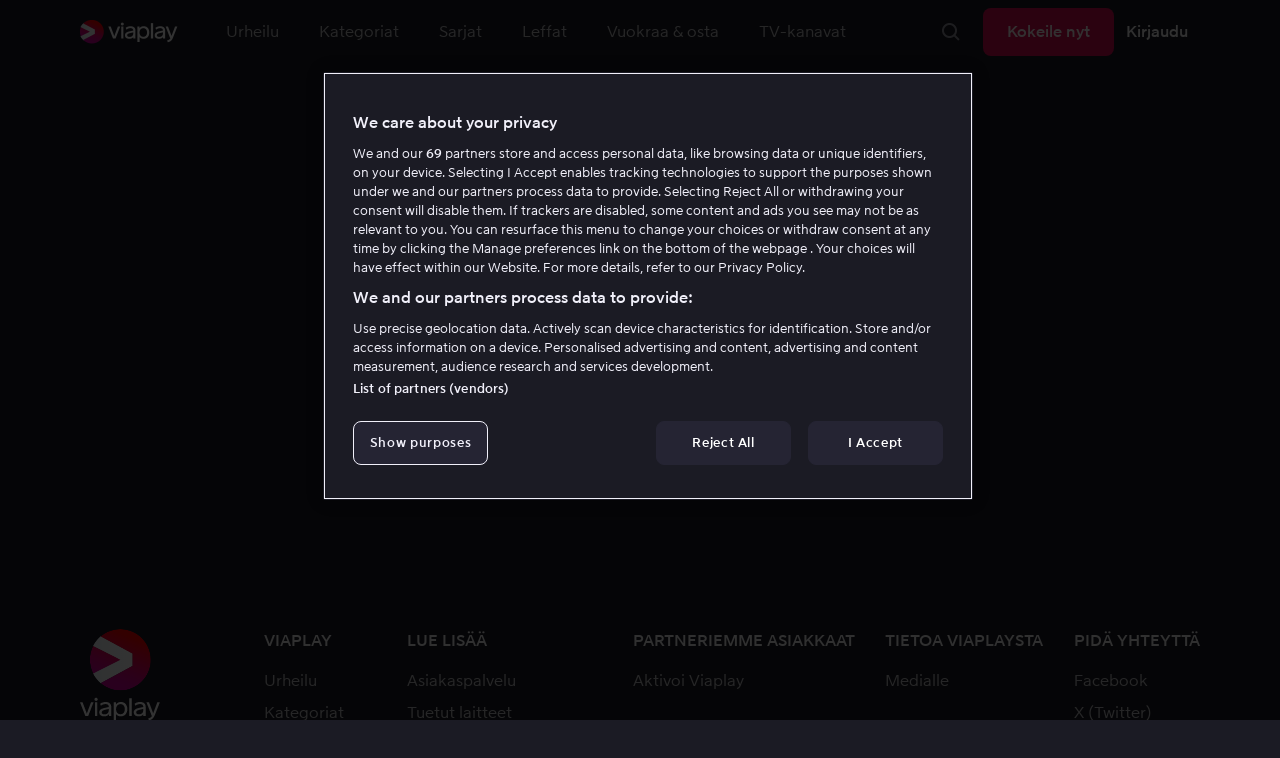

--- FILE ---
content_type: text/html; charset=utf-8
request_url: https://viaplay.fi/people/aino-sirje?personId=190613544119
body_size: 35438
content:
<!DOCTYPE html><html lang="fi-fi"><head><meta charSet="utf-8"/><meta name="viewport" content="width=device-width"/><meta http-equiv="content-language" content="fi-fi"/><title>Aino Sirje</title><meta name="description" content="Katso elokuvia ja sarjoja tai seuraa suosikkiurheilulajiasi netissä."/><meta property="og:title" content="Aino Sirje"/><meta name="twitter:title" content="Aino Sirje"/><meta property="og:description" content="Katso elokuvia ja sarjoja tai seuraa suosikkiurheilulajiasi netissä."/><meta property="og:url" content="https://viaplay.fi/people/aino-sirje"/><link rel="canonical" href="https://viaplay.fi/people/aino-sirje"/><noscript><iframe src="https://www.googletagmanager.com/ns.html?id=GTM-K8LTL3" title="Google Tag Manager iframe for legacy" style="height:0;width:0;display:none;visibility:hidden"></iframe></noscript><meta name="next-head-count" content="12"/><meta property="og:type" content="website"/><meta property="og:site_name" content="Viaplay"/><meta name="twitter:card" content="summary_large_image"/><meta name="twitter:site" content="@Viaplay_SE"/><link rel="apple-touch-icon" href="//viaplay-web-frontend-assets.mtg-api.com/frontend-2026013035678/apple-touch-icon.png"/><link rel="search" type="application/opensearchdescription+xml" title="Viaplay" href="/opensearchdescription.xml"/><link rel="icon" href="/favicon.ico"/><script>window.viaplay = window.viaplay || {};</script><script data-nscript="beforeInteractive">
        (function() {
            window.viaplay.settings = {"chromecastAppId":"6313CF39","port":80,"log":{"console":false},"requestHelper":{"cacheTimeToLive":300000,"timeout":5000},"serviceTimeouts":{"content":10000,"editorial":5000,"login":10000,"socket":1000,"cms-api":5000},"disableRedirect":false,"services":{"content":{"root":"http://content.viaplay.fi","home":"http://content.viaplay.fi/","editorial":"http://content.viaplay.fi/{deviceKey}/editorial"},"play":{"root":"http://play.viaplay.fi","home":"http://play.viaplay.fi/","stream":"http://play.viaplay.fi/api/stream/v1","streamByGuid":"http://play.viaplay.fi/api/stream/byguid"},"login":{"deviceActivate":"http://login.viaplay.fi/api/device/activate","deviceCode":"http://login.viaplay.fi/api/device/code","deviceAuthorized":"http://login.viaplay.fi/api/device/authorized","persistentLogin":"http://login.viaplay.fi/api/persistentLogin/v1","login":"http://login.viaplay.fi/api/login/v1"},"ipc":{"notifications":"https://viaplay.mtg-api.com/user-notifications/{locale}/{deviceKey}/users/{userId}"},"oauthGoogle":"https://assistant-auth.mtg-api.com/signin","clientLogs":{"templatedUrl":"https://viaplay.mtg-api.com/client-logs/log{?data,level}","url":"https://viaplay.mtg-api.com/client-logs/log-body"}},"mobile":{"uriSchemaTemplates":{"product":"viaplay://product?region={region}&path={path}","section":"viaplay://section?region={region}&path={path}"},"googlePlay":"https://play.google.com/store/apps/details?id=com.viaplay.android","appStore":"https://itunes.apple.com/se/app/viaplay/id409702778?mt=8"},"frontendPaths":{"se":{"faq":"/faq","press":"/press","contact":"/contact","supportForum":"/community","support":"/support","jobs":"http://www.mtgx.se/jobs","supportedDevices":"/devices","requirements":"/requirements","terms":"/terms","privacy":"/privacy","viasatCustomers":"https://signup.viaplay.se/","rentalExplanation":"http://viaplay.se/rental-info","browserSupport":"http://kundservice.viaplay.se/vilka-webblasare-rekommenderar-ni","cookies":"/cookies"},"no":{"faq":"/faq","press":"/press","contact":"/contact","supportForum":"/community","support":"/support","jobs":"http://www.mtgx.se/jobs","supportedDevices":"/devices","requirements":"/requirements","terms":"/terms","privacy":"/privacy","viasatCustomers":"https://signup.viaplay.no/","rentalExplanation":"http://viaplay.no/rental-info","browserSupport":"http://kundeservice.viaplay.no/hvilken-nettleser-anbefaler-dere","cookies":"/cookies"},"dk":{"faq":"/faq","press":"/press","contact":"/contact","supportForum":"/community","support":"/support","jobs":"http://www.mtgx.se/jobs","supportedDevices":"/devices","requirements":"/requirements","terms":"/terms","privacy":"/privacy","viasatCustomers":"https://signup.viaplay.dk","rentalExplanation":"http://viaplay.dk/rental-info","browserSupport":"http://kundeservice.viaplay.dk/hvilke-internetbrowsere-anbefaler-i","cookies":"/cookies"},"fi":{"faq":"/faq","press":"/press","contact":"/contact","supportForum":"/community","support":"/support","jobs":"http://www.mtgx.se/jobs","supportedDevices":"/devices","requirements":"/requirements","terms":"/terms","privacy":"/privacy","viasatCustomers":"https://signup.viaplay.fi/","rentalExplanation":"http://viaplay.fi/rental-info","browserSupport":"http://asiakaspalvelu.viaplay.fi/mita-verkkoselaimia-suosittelette","cookies":"/cookies"},"is":{"faq":"/faq","press":"/press","contact":"/contact","supportForum":"/community","support":"/support","jobs":"http://www.mtgx.se/jobs","supportedDevices":"/devices","requirements":"/requirements","terms":"/terms","privacy":"/privacy","viasatCustomers":"https://signup.viaplay.se/","rentalExplanation":"https://viaplay.is/rental-info","browserSupport":"https://help.viaplay.is/recommended-internet-browsers","cookies":"/cookies"},"pl":{"faq":"/faq","press":"/press","contact":"/contact","supportForum":"/community","support":"/support","jobs":"http://www.mtgx.se/jobs","supportedDevices":"/devices","requirements":"/requirements","terms":"/terms","privacy":"/privacy","viasatCustomers":"https://signup.viaplay.se/","rentalExplanation":"https://viaplay.pl/rental-info","browserSupport":"https://help.viaplay.pl/recommended-internet-browsers","cookies":"/cookies"},"com":{"faq":"/faq","press":"/press","contact":"/contact","supportForum":"/community","support":"/support","jobs":"http://www.mtgx.se/jobs","supportedDevices":"/devices","requirements":"/requirements","terms":"/terms","privacy":"/privacy","viasatCustomers":"https://viaplay.com/signup","rentalExplanation":"https://viaplay.com/nl-nl/rental-info","browserSupport":"https://help.viaplay.com/nl/recommended-internet-browsers","cookies":"/cookies"}},"externalAssets":true,"externalAssetsUrl":"//viaplay-web-frontend-assets.mtg-api.com","externalUrlTemplates":{"settings":"https://account.viaplay.{tld}","forgotPassword":"https://viaplay.{tld}/manage-account/forgot-password","viasatCustomers":"https://signup.viaplay.{tld}","package":"https://viaplay.{tld}/package","packageSport":"https://viaplay.{tld}/package_sport","packageSportWithLocale":"https://viaplay.{tld}/{locale}/package_sport","purchaseTotal":"https://purchase.viaplay.{tld}/buy/1232","purchaseTvod":"https://purchase.viaplay.{tld}/buy/{productId}","facebook":"http://www.facebook.com/viaplay.{tld}","twitter":"http://twitter.com/viaplay_{tld}","linkedin":"http://www.linkedin.com/company/viaplay","checkout":"https://checkout.viaplay.{tld}","se":{"supportArticle":"http://support.viaplay.se/hc/sv/articles/{articleId}"},"dk":{"supportArticle":"https://viaplaydk.zendesk.com/hc/da/articles/{articleId}"},"no":{"supportArticle":"https://viaplayno.zendesk.com/hc/no/articles/{articleId}"},"fi":{"supportArticle":"https://viaplayfi.zendesk.com/hc/fi/articles/{articleId}"},"com":{"settings":"https://viaplay.com/account/","forgotPassword":"https://viaplay.com/manage-account/forgot-password","viasatCustomers":"https://viaplay.com/signup/","package":"https://viaplay.com/checkout/","packageSport":"https://viaplay.com/package_sport","packageSportWithLocale":"https://viaplay.com/{locale}/package_sport","purchaseTotal":"https://viaplay.com/purchase/buy/1232","purchaseTvod":"https://viaplay.com/purchase/buy/{productId}","facebook":"http://www.facebook.com/ViaplayNederland","twitter":"http://twitter.com/viaplay_{tld}","linkedin":"http://www.linkedin.com/company/viaplay","checkout":"https://viaplay.com/checkout/"}},"gaBeaconInterval":1500000,"tagManager":{"containerPublicID":{"legacy":"GTM-K8LTL3","com":"GTM-PZ53XPF"}},"oneTrust":{"se":"df07bbec-af09-44f4-8aed-bbfa42615cdb","is":"55944a7a-2885-4199-8337-d5d57641eea2","fi":"63e98980-caec-4ac6-90b1-5e0c1b10e9c0","dk":"fca152f2-f679-41c7-bc34-8b63084d0956","no":"3331238d-52de-4f62-b42b-1fb0f99179a1","pl":"52be47a3-b0b8-49bb-b71f-e96694979b4b","com":"f6eff7f5-3a84-4c45-9266-c94224122f6f"},"env":"prod","botdetectionEnabled":true,"ENVIRONMENT_NAME":"viaplay.tld"};
            window.viaplay.translations = {"or":"tai","Title":"Ohjelman/lähetyksen nimi","Close onboarding":"Sulje opastus","You can now add and follow leagues and teams":"Voit nyt lisätä ja seurata liigoja ja joukkueita","Example favorites: Liverpool F.C., Inter Milan and Real Madrid.":"Esimerkkisuosikit: Liverpool F.C., Inter Milan ja Real Madrid.","After 20 unsuccessful login attempts, you will need to wait 10 minutes before trying again. During this time, this e-mail address will be blocked.":"20 epäonnistuneen kirjautumisyrityksen jälkeen sinun täytyy odottaa 10 minuuttia ennen kuin voit yrittää uudelleen. Sillä välin tämä sähköpostiosoite on estetty.","month":"kk","Month":"Kk","Date":"Päivä","[Find out more from customer service]({href})":"[Lue lisää asiakaspalvelusta]({href})","Welcome!":"Tervetuloa!","Login here":"Kirjaudu","Have you already got a Viaplay package?":"Onko sinulla ja Viaplay-paketti?","By buying you accept our [terms and conditions]({href}), and waive any right of return.":"Hyväksyn [Viaplayn käyttöehdot]({href}) sekä sen että ostoa ei voi peruuttaa.<p>Huomaathan, että Pay Per View -tapahtumaa voi toistaa vain yhdellä laitteella samanaikaisesti.</p>","Customer service":"Asiakaspalvelu","Google Assistant wants to link to your account":"Google Assistant linkittää tiliisi","In order for Google Assistant to work, it needs to be linked to your Viaplay account.":"Jotta Google Assistant toimisi, se on yhdistettävä Viaplay-tiliisi.","Find out more by reading [Google’s Privacy Policy]({googlePolicy}) and [Viaplay’s Privacy Policy]({privacyPolicy})":"Lue lisää [Googlen yksityisyydensuojasta]({googlePolicy}) ja [Viaplayn yksityisyydensuojasta]({privacyPolicy})","Hi!":"Hei!","You need a Viaplay-package to watch. If you want the same package you had the last time click on the link below:":"Tarvitset voimassaolevan Viaplay-tilauksen. Jos haluat saman paketin kuin aikaisemmin, klikkaa alla olevaa linkkiä:","You need a Viaplay-package to watch.":"Tarvitset voimassaolevan Viaplay-tilauksen.","Welcome back!":"Tervetuloa takaisin!","Order package":"Aloita tästä","Read about our packages":"Lue lisää meidän paketeista","Many films and series for":"Paljon sarjoja ja elokuvia alkaen","A lot of live sport for":"Paljon liveurheilua","Next entry starts in":"Seuraavaan jaksoon","Next highlight starts in":"Seuraavaan koosteeseen","sec":"s","Live":"Live","Play Live":"Live","day":"päivää","Days":"Päivää","Hours":"Tuntia","Minutes":"Minuuttia","Seconds":"Sekuntia","You need to use a different browser":"Ole hyvä ja vaihda toiseen selaimeen","Want to watch?":"Haluatko katsoa?","Change package to watch":"Vaihda pakettia katsoaksesi","Change package to watch this":"Vaihda pakettia katsoaksesi","You can access this content by switching to a different package.":"Pääset näkemään sisältöä vaihtamalla toiseen pakettiin.","You've got great taste! We offer packages that include this title. What are you waiting for?":"Sinulla on hyvä maku! Tarjoamme paketteja, joihin tämä sisältö sisältyy. Mitä vielä odotat?","View packages":"Katso paketteja","Ongoing":"Nyt","Soon":"Pian","Accept":"Ok, hyväksyn!","Too many people are using your account right now":"Liian monet käyttävät tiliäsi juuri nyt","You can stream Viaplay content on two devices at the same time. To watch {requestedStream}, you need to stop streaming on one of the following devices":"Olet saavuttanut samanaikaisten striimausten rajan. Katso {requestedStream} lopettamalla jonkun muun ohjelman striimaus.","You have reached the limit of concurrent streams. To watch here, you need to stop streaming something else.":"Olet saavuttanut samanaikaisten striimausten rajan. Katsoaksesi sisältöä täällä sinun on lopetettava jonkin muun sisällön striimaus.","This stream is being watched on another one of your devices":"Liian moni katsoo tätä lähetystä suorana tililläsi","You can start watching {requestedStream} on this device by ending the stream on the other":"Katso {requestedStream} tällä laitteella lopettamalla striimaus toisella laitteella.","Check [our FAQ]({href}) for more information on how it works.":"[Asiakaspalvelumme kertoo]({href})","In your current location, you can only watch offline on your smartphone or tablet. Sad but true.":"Täällä missä olet nyt, näet vain sisällön jonka olet ladannut offline-tilaan puhelimelle tai tabletille. <a href=\"https://help.viaplay.com/fi/viaplay-ulkomailla/\">Lue lisää täältä</a>.","Sorry...":"Olemme pahoillamme!","But in your current location, you cannot stream, buy or rent anything.":"Siellä, missä juuri nyt olet, et voi katsoa tätä sisältöä.","Ok":"OK","Share by link":"Jaa linkin kautta","Link is copied":"Linkki on kopioitu","For more information, please contact Customer Service: [{email}](mailto:{email})":"Ota yhteyttä asiakaspalveluun jos sinulla on kysyttävää: [{email}](mailto:{email})","Read more at [customer support]({href}) if you need help.":"Lue lisää [asiakaspalvelusta]({href}) jos tarvitset apua.","Viaplay Total":"Viaplay Total","{packagePrice} per month":"{packagePrice} €/kk","Weekdays":"Arkisin","Weekends":"La & Su","Live TV":"TV","Privacy":"Tietosuojaperiaatteet","Our packages":"Tilaa Viaplay","Clear":"Tyhjennä","Clear search field":"Tyhjennä hakukenttä","Search by title, actor or director":"Etsi elokuvaa, näyttelijää, ohjaajaa, urheilua tai liigaa","Watch trailer":"Katso traileri","Watch as a kid":"Katso lasten profiililla","Popular series":"Katsotuimmat lastenohjelmat","Requirements":"Järjestelmävaatimukset","TV included":"Vähän televisiota kaupan päälle","Okay":"Ok","D'oh!":" ","We didn’t get any hits for your search.":"Haullasi ei löytynyt yhtään osumaa.","This might be because we don’t have what you’re looking for, or because the spelling wasn’t quite right. Take a look at our customer service information to find out more.":"Tämä voi johtua siitä, että sitä ei löydy valikoimastamme tai haussa esiintyi kirjoitusvirhe. Katso, onko <a href=\"http://asiakaspalvelu.viaplay.fi/?s={query}\">asiakaspalvelulla</a> tästä enemmän tietoa.","Genre":"Kategoriat","Genres":"Genre","Genres and themes":"Tyylilajit & teemat","New Series":"Uudet sarjat","TV":"TV","Watched":"Katsotut","Log out":"Kirjaudu ulos","Log out device":"Kirjaudu ulos","All":"Kaikki","Series":"Sarjat","Rental":"Store","Supported devices":"Tuetut laitteet","Search":"Hae","Search filters":"Hakusuodattimet","Channels":"Kanavat","Watch live right now":null,"Season":"Kausi","S":"S","Seasons":"Kautta","Viaplay":"Viaplay","Available":"Saatavilla","Terms and Conditions":"Yleiset ehdot","New Movies":"Uudet leffat","Filter":"Suodatin","Subtitles":"Tekstitys","Participant":"Osallistuja","Participants":"Pääosissa","Actor":"Näyttelijä","Athlete":"Urheilija","Cast":"Osallistuja","Chef":"Päällikkö","Commentator":"Kommentaattori","Creator":"Luoja","Director":"Ohjaaja","Executive Producer":"Tuotannonjohtaja","Executive producer":"Tuotannonjohtaja","Expert":"Asiantuntija","Guest":"Vieras","Host":"Isäntä","Journalist":"Toimittaja","Musician":"Muusikko","Narrator":"Kertoja","Producer":"Tuottaja","Self":"Itse","Voice":"Ääni","Writer":"Kirjoittaja","Children":"Lapsille","Publisher":"Julkaisija","Themes":"Teemat","Sport":"Urheilu","To the top":"Alkuun","Skip to content":"Siirry sisältöön","Sign up":"Ilmoittautua","left":"jäljellä","Episode":"Jakso","E":"E","Forgot Password?":"Oletko unohtanut salasanasi?","Country":"Maa","Password":"Salasana","Recently Watched":"Äskettäin katseli","Support":"Asiakaspalvelu","Rentals":"Vuokraamo","FAQ":"FAQ","Min. left":"min jäljellä","Min left":"minuuttia jäljellä","Star":"Omat suosikit","Show only":"Näytä vain","Email":"Sähköposti","Settings":"Tilin yhteenveto","Press":"Lehdistö","Create account":"Luo tili","Creators":"Luojat","More info":"Lisää infoa","Start":null,"View all":"Näytä lisää","Show less":"Näytä vähemmän","Install":"Asenna","Choose category":"Valitse kategoria","Starred":"Omat suosikit","Commentators":"Kommentoijat","Original title":"Alkuperäinen nimi","Social":"Pidä yhteyttä","This movie will be included in the Viaplay Total and Viaplay Movies & Series packages from {date}. Rent or buy it now.":"Elokuva kuuluu paketteihin Viaplay Total ja Viaplay Leffat & Sarjat {date} alkaen. Vuokraa tai osta jo nyt.","Jobs":"Työpaikat","Contact":"Ota yhteyttä","Movies":"Leffat","{price} currency":"{price} €","{price} {currency}":"{price} {currency}","Save":"Säästä","Save up to":"Säästä jopa","Read more":"Lue lisää","Log in":"Kirjaudu","You've reached the maximum number of devices that can be connected to this account. To continue streaming, try logging in on a device you've used before":"Olet saavuttanut tähän tiliin yhdistettävissä olevien laitteiden enimmäisrajan. Voit jatkaa striimausta kirjautumalla sisään aiemmin käyttämälläsi laitteella.","You've reached the maximum number of devices that can be connected to an account in one day. To watch on this device, log out a device which has watched today.":"Olet saavuttanut suurimman sallitun laitemäärän, jolla tiliä voidaan käyttää yhden päivän aikana. Katsoaksesi tällä laitteella, kirjaudu ulos yhdeltä laitteelta, jota on käytetty katseluun tänään.","Read more at [help.viaplay.com]({href})":"Lue lisää osoitteesta [help.viaplay.com]({href})","Read more at [help.viaplay.com]({href}) device management":"Lue lisää osoitteesta [help.viaplay.com]({href})","Manage devices":"Hallinnoi laitteita","Contact [customer service]({href}) if you need more help":"Ota yhteyttä [asiakaspalveluun]({href}) jos tarvitset apua.","Add":"Lisää laite","In the [FAQ]({href}) you can learn more about how you can use your devices.":"Painamalla [Yleisimpiä kysymyksiä]({href}) voit lukea lisää siitä, miten voit käyttää laittetasi.","When the purchase is confirmed you can watch the movie for 24 hours":"Kun olet vahvistanut ostoksen, löydät elokuvan tai ohjelman kohdasta Ostetut elokuvat. Voit katsoa sen 48 tunnin ajan.","Confirm purchase {price} currency":"Vahvista osto {price} €","Confirm purchase {price} {currency}":"Vahvista osto {price} {currency}","Device limit reached":"Laiteraja saavutettu","Oops, something has gone wrong!":"Jokin meni vikaan ","Error code: {code}":"Virhekoodi {code}","Please try again or contact [customer support]({href}) if you need more help":"Odota hetki ja yritä uudelleen. Jos ongelma ei ratkea, ota yhteyttä [asiakaspalveluun]({href}).","Don't you have a Viaplay account?":"Eikö sinulla ole Viaplay-tiliä?","Invalid PIN-Code":"Väärä koodi. Yritä uudestaan.","Confirm":"Vahvista","Agree to our terms":"Hyväksy ehtomme","Before starting to use Viaplay you have to agree to our terms.":"Ennen kuin aloitat Viaplayn käyttämisen sinun täytyy hyväksyä ehtomme.","I confirm that I am at least 18 years old and accept Viaplay’s [terms & conditions]({conditionsLink}), [privacy policy]({securityLink}) and [cookie policy]({cookieLink}).":"Vakuutan, että olen vähintään 18-vuotias ja hyväksyn Viaplayn [yleiset ehdot]({conditionsLink}), [tietosuojakäytännön]({securityLink}) ja [evästekäytännön]({cookieLink}).","In order to continue, you need to to agree to the above terms.":"Jatkaaksesi, sinun on vahvistettava yllä olevat ehdot.","I want to receive information from Viaplay about the latest news, premieres, discounts and other goodies.":"Haluan vastaanottaa henkilökohtaisia suosituksia sekä viimeisimpiä vinkkejä ja tarjouksia sähköpostitse.","Agree":"Hyväksy","Get one here":"Tilaa tästä","{hours}h":"{hours}h","{minutes}min":"{minutes}min","Nordic":"Nordic","Choose a package and get started":"Valitse sinulle sopivin paketti ja aloita katselu vaikka heti!","Try it now":"Tilaa nyt","Read more about Viaplay":"Lue lisää Viaplaysta","New episode":"Uusi jakso","Next episode":"Seuraava jakso","Next highlight":"Seuraava kooste","Start watching":"Aloita katselu","Continue Watching":"Jatka katselua","Watch movie":"Katso elokuva","Watch first episode":"Katso sarjaa","Redeem":"Käytä","Cancel":"Peruuta","Cancel device management":"Peruuta","Parental Control":"Lapsilukko","Unstar":"Poista","Try again":"Yritä uudelleen","Price":"Hinta","500 Internal server error":"Pahoittelemme, jotain meni pieleen (500)","There is a temporary internal error, or the server is busy.":"Palvelimellamme on valitettavasti hetkellisesti ruuhkaa.","The content you're looking for doesn't exist.":"Vanha sivusto voi olla poistettu käytöstä.","For more info read our [faq]({faqHref}) or [support]({supportHref})":"[Ota yhteyttä asiakaspalveluun]({supportHref}) tai katso [FAQ]({faqHref}) saadaksesi lisää tietoja","Any questions? Contact our Customer Service":"Onko sinulla kysyttävää? <a href=\"http://asiakaspalvelu.viaplay.fi/\">Ota yhteyttä asiakaspalveluun</a>.","Any questions? Contact our [Customer Service]({supportHref})":"Onko sinulla kysyttävää? [Ota yhteyttä asiakaspalveluun]({supportHref})","Report":"Ilmoita","Need help with something else?":"Löytyykö jotain muuta?","Customer support":"Asiakaspalvelu","Earlier":"Viimeisin","Later":"Myöhemmät","Related":"Liittyvät","Sport Schedule":"Aikataulu","Today":"Tänään","Tomorrow":"Huomenna","Contact Viaplay Support":"Ota yhteys Viaplay asiakaspalveluun ","Contact Viaplay Support Preamble":"Pyrimme tekemään Viaplaystä mahdollisimman helppokäyttöisen, mutta joskus helpoinkin oikuttelee. Ota yhteyttä asiakaspalveluun niin autamme sinua!","Your name":"Etunimi","Your email":"Sposti","Try Viaplay":"Aloita katsominen heti","Get Viaplay":"Kokeile nyt","Confirm Email":"Vahvista sähköpostiosoite","About Viaplay":"Viaplay","Get Started":"Tilaa","Login error":"Tekninen ongelma. Yritä uudelleen.","Do you want to watch on your mobile?":"Haluatko katsoa ohjelmia puhelimella / tabletilla?","You can start watching if you download the Viaplay app":"Lataa Viaplay-sovellus ja aloita katselu heti.","Download":"Lataa sovellus","Open app":"Avaa sovellus","No content available":"Kategoriassa ei sisältöä","Watch the latest releases! When you rent or buy movies, they will appear here.":"Katso uusimmat! Vuokraamasi ja ostamasi elokuvat ilmestyvät tänne.","You don’t currently have any rented or purchased films.":"Sinulla ei ole tällä hetkellä vuokra- tai ostoelokuvia.","Activity list":"Aktiviteettilista","Everything you’ve watched is listed here. You can easily look for films and episodes you’ve watched on all your Viaplay units.":"Vietätkö elokuvapaastoa? Vaikuttaa siltä, että et ole katsonut vielä mitään.","You do not have access to this content":"Sinulla ei ole oikeutta katsoa tätä sisältöä","Unfortunately, you do not have access to this content with your current subscription. The choice you have access to the Viaplay corresponding range of your TV subscription from your TV service provider. Contact your TV service provider to get help supplement your channel package.":"Valitettavasti nykyinen tilauksesi ei sisällä oikeutta tähän sisältöön. Ota yhteyttä operaattoriisi muuttaaksesi tilaustasi.","You've got great taste! We offer packages that include this title. You can manage your package via your provider.":"Sinulla on hyvä maku! Tarjoamme paketteja, joihin tämä sisältö sisältyy. Voit hallita pakettiasi operaattorisi kautta.","Username and password does not match. Please try again.":"Käyttäjänimi ja salasana eivät täsmää. Yritä uudestaan.","There seems to be a problem logging in. Contact our customer service team and they’ll help you. (Error code: 429)":"Sisäänkirjautuminen ei näytä onnistuvan. Ota yhteyttä asiakaspalveluumme, niin autamme sinua. (Virhekoodi: 429)","Thank you":"Kiitos","Thank you!":"Kiitos","Click this icon to cast videos to your TV":"Kun tämä kuvake näkyy, voit käyttää Viaplayta Chromecastilla","All Sport":"Kaikki urheilu","History":"Katsotut","For family":"Perheleffat","For family children":"Pienille ja suurille","Welcome to the rental store! Here you can find movies that recently been on the cinema.":"Tervetuloa vuokraleffa-osastolle! Täältä löydät niin uusia elokuvia, joita ei löydy tavallisesta valikoimastamme sekä useita suosittuja klassikoita.","Cooking":null,"Children series":"Lastenohjelmat","All children movies":"Kaikki lastenleffat","All children series":"Kaikki lastenohjelmat","Logging in":"Kirjautuu sisään","PIN-Code":"Koodisi","Recommended":"Suositeltua","No Subtitles":"Ei tekstitystä","Progress":"Status","Below are all series and movies you have watched.":"Täältä löydät ohjelmat, joita olet aiemmin.","Whoops, something is wrong":"We are experiencing technical problems and we are doing our best to solve it. We apologize for any interruption of service or inconvenience","Please try again in a moment":"Please try again in a short while","Welcome to contact [customer support]({href})":"[Asiakaspalvelumme]({href}) vastaa mielellään kysymyksiin. ","[To payment details]({href})":"[Maksutietoihin]({href})","We could not withdraw the money from your account. Please check that you have money on your account, that the card is valid and that you haven't blocked it for internet purchases.":"Korttiasi ei voitu veloittaa. Tarkistathan, että tililläsi on katetta ja että kortillasi voi tehdä ostoja netissä.","We could not withdraw the money from your account":"Korttiasi ei voitu veloittaa. Tarkistathan, että tililläsi on katetta ja että kortillasi voi tehdä ostoja netissä","Code was not found":"Koodia ei löytynyt","We couldn’t find this code":"Alennuskoodia ei voitu käyttää. Se ei ehkä ole enää voimassa tai sitä ei voi käyttää tähän vuokraelokuvaan.","Rent for":"Vuokraa hintaan","Where are we going?":"Jokin meni vikaan","starred":"Omat suosikit","watched":"Katsotut","Language":"Kieli","English":"Englanti","Swedish":"Ruotsi","Danish":"Tanska","Norwegian":"Norja","Finnish":"Suomi","Icelandic":"Islanti","Estonian":"Viro","Latvian":"Latvia","Lithuanian":"Liettua","Polish":"Puola","Russian":"Venäjä","Dutch":"Hollanti","Buy for":"Osta hintaan","Tonight":"Tänä yönä","For you":"Sinulle","Rental movie":"Vuokraamo","Enter the code":"Syötä koodi","Type your code here":"Kirjoita tähän saamasi koodi:","Wrong code.":"Väärä koodi. Yritä uudelleen!","Done!":"Valmista!","You are now logged in on your device":"Olet nyt kirjautunut sisään","Enter your code":"Syötä koodisi","Are you abroad?":"Oletko ulkomailla?","You may not watch locale Viaplay when abroad. But feel free to login on [viaplay.{tld}](http://viaplay.{tld}) and watch our local content!":"Et voi katsoa Suomen ulkopuolella suomalaista Viaplayta. Voit kirjautua sisään [viaplay.{tld}](http://viaplay.{tld}) ja katsoa paikallisia ohjelmia!","About us":"Tietoa Viaplaysta","Information":"Lue lisää","Want to make changes to your Viaplay package?":"Haluatko muuttaa jotain?","[Do it by yourself in settings]({href})":"[Teet sen helposti itse asennuksen kohdalla]({href})","Viaplay uses cookies. By using our website you accept that, so please read more about what cookies are and how they work in our":"Käytämme evästeitä, jotta voimme tarjota henkilökohtaisemman ja käyttäjäystävällisemmän kokemuksen, esimerkiksi analysoimalla asiakaskäyttäytymistä. Klikkaamalla ok hyväksyt evästeiden vastaanottamisen. Jos haluat muuttaa asetuksiasi tai haluat lisätietoa, ","cookie policy":"klikkaa tästä, jotta voit lukea miten tarkemmin käytämme evästeitä.","What you are trying to view has an age limit and is blocked by the child lock. Therefore you need to fill in your pin code":"Kirjoita nelinumeroinen koodi avataksesi lukon.","Cookies":"Evästeet","By renting you accept our [terms and conditions for rentals]({href}), and waive any right of return.":"Vuokratessasi hyväksyt myös [vuokraamon yleiset ehdot]({href}), sekä sen että ostoa ei voi peruuttaa.","The video could not be started":"Videota ei voitu näyttää","For a period of time, some videos cannot be played in the browser Chrome. This is because we are switching to a new video player on our website.":"Tällä hetkellä kaikkien videoiden näyttäminen ei onnistu Chrome-verkkoselaimella. Tämä johtuu siitä, että vaihdamme verkkosivullemme uutta videosoitinta.","Turn off the broadcast of the second unit if you want to watch this!":"Sammuta laitteista toinen, mikäli haluat katsoa ohjelmaa tällä laitteella!","You need to change your web browser":"Sinun täytyy vaihtaa selain","Viaplay doesn’t work with the latest version of Chrome yet. Change to Safari or Firefox instead!":"Chromen uusin versio ei valitettavasti toimi palvelun kanssa tällä hetkellä. Suosittelemme käyttämään tällä hetkellä Safaria tai Firefoxia!","[Find out more]({href})":"[Lue lisää miksi]({href})","Text contains invalid characters. Please try again.":"Teksti sisältää kiellettyjä merkkejä. Yritä uudestaan.","Change to Viaplay Total":"Vaihda pakettiin Viaplay Total","Buy match for":"Katso vain tämä ottelu hintaan","Once you have confirmed your purchase, you can watch the film as many times as you like on Viaplay. You can find it under":"Kun olet vahvistanut ostoksen, voit katsoa elokuvan niin monta kertaa kuin haluat Viaplaylla. Löydät ne kaikista Viaplay-yksiköistäsi kohdasta","Once you have confirmed your purchase, you can watch the film as many times as you like on Viaplay. You can find it on all your Viaplay units under Purchased films.":"Kun olet vahvistanut ostoksen, löydät elokuvan kohdasta Ostetut elokuvat.","By confirming your purchase, you also confirm that you accept Viaplay’s general [terms and conditions]({href}) and that you understand you have no right to a refund.":"Vahvistamalla ostoksen hyväksyt myös [Viaplayn yleiset ehdot]({href}) ja sen, että sinulla ei ole peruuttamisoikeutta.","Purchased":"Ostettu","Rented":"Vuokr.","Welcome to the Rental Store!":"Vuokraa ja osta uusinta uutta","Here you will find the very latest films – the ones that are so new they haven’t been added to our regular offering. You can also choose from plenty of popular classics.":"Täällä voit nauttia sekä uusista suurelokuvista heti teatterilevityksen jälkeen että ajattomista klassikoista.","When you rent a film you can watch it as many times as you like for 48 hours. You can also choose to buy certain films. You will then have unlimited access to them here on Viaplay! [How the Rental Store works]({href})":"Ostamasi elokuvat saat tietenkin pitää itselläsi. Vuokraelokuvia voit katsella 48 tunnin ajan. [Miksi me tarjoamme vuokra- ja ostoelokuvia?]({href})","How the rental store works":"Näin toimii Vuokraa & osta","Here you can watch movies direct from their premieres and also classics. When you rent a film you can watch it as many times as you like for 48 hours. You can also choose to buy certain films. You will then have unlimited access to them here on Viaplay!":"Uutuusleffoja suoraan elokuvateatterista, ajattomia klassikoita tai upeita tarjouksia – löydät ne täältä. Ostamasi elokuvan saat tietenkin kokonaan itsellesi. Vuokraelokuvia voit katsella 48 tunnin ajan.","[More about renting and buying here]({href}).":"[Lisätietoa vuokra- ja ostoelokuvista löydät täältä]({href}).","Rental period 48 hours":"Vuokrausaika 48 tuntia","Watch as many times as you like":"Katso niin monta kertaa kuin haluat","Watch for 48 hours, only on one device at a time":"Katsele 48 tunnin ajan, vain yhdellä laitteella kerrallaan","Use promotion code":"Käytä alennuskoodi","Promotion code":"Alennuskoodi","{title} cover":"{title} kansi","Film for purchase":"Ostoelokuva","Rent":"Vuokraa","Buy":"Osta","Original price":"Alkuperäinen hinta","Not got a Viaplay account?":"Eikö sinulla ole vielä Viaplay-tiliä?","Create one here":"Luo se täällä","Event starting":"Juuri alkanut","Event ongoing":"Jatkunut hetken aikaa","Event ending":"Loppuu pian","Show all sports":"Kaikki urheilut","Watch again":"Katso nyt","Rerun":"Jälkilähetys","Select a sport":"Valitse urheilu","Show {number} sports":"Näyttää {number} urheilua","Showing 1 sport":"Näytä 1 urheilu","Yesterday":"Eilen","Day before yesterday":"Toissa päivänä","See tableau":"Näytä aikataulu","[Here you will find the TV schedule for Viaplay Winter competitions]({href})":null,"Please try again later.":"Yritä uudestaan myöhemmin.","No upcoming competitions available":null,"Take a look under results!":null,"No results available":null,"Calendar":null,"Results":"Tulokset","Circuit":"Rata","Grid":"Ilmakuva","Starting grid":"Lähtöjärjestys","List":"Listaus","Drivers":"Kuljettajat","Updated":"Päivitetty","lap":"kierros","laps":"kierrosta","pts":"p.","pit stop":"varikkokäynti","pit stops":"varikkokäyntiä","Fastest lap":"Nopein kierros","Ranking":"Sijoitus","Poles":"Paalut","Podiums":"Podiumit","Wins":"Voitot","Season results":"Kauden tulokset","Founded in":"Perustettu","Based in":"Paikkakunta","Team pts":"MM-pisteet","In Focus":"Valokeilassa","Start lists are usually available a couple of hours before a competition starts. Unfortunately, we do not have the opportunity to show start lists for all competitions.":null,"When a competition is over, the starting list is replaced with results as soon as it is available in our system.":null,"Time":"Aika","Points":"Pisteet","Pos":"Sij.","Viaplay Household":"Viaplay-kotitalous","Please open the app on your household wifi to continue using Viaplay.":"Yhdistä puhelimesi samaan internetyhteyteen kuin mihin Viaplay-kotitaloutesi päälaite on yhdistettynä.","[Read more about Viaplay household or contact customer support for more help.]({href})":"[Lue täältä lisää Viaplay-kotitaloudesta tai ole yhteydessä asiakaspalveluumme saadaksesi apua.]({href})","Create a new account":"Luo uusi tili","Viaplay household was not set":"Viaplay-kotitalouden päälaitetta ei rekisteröity.","Your Viaplay household is now set to this TVs home network/wifi.":"Tämä TV on nyt asetettu Viaplay-kotitaloutesi päälaitteeksi.","Something went wrong. Please go back on your TV and try to set the Viaplay Home again. You can always [contact customer service]({supportHref}) if the problem persists or if you need help.":"Jokin meni pieleen. Yritä asettaa Viaplay-kotitaloutesi päälaite uudestaan. Voit olla yhteydessä [asiakaspalveluumme]({supportHref}), mikäli tarvitset apua.","Remember to open the Viaplay app on your computer, mobile and tablet devices at least once a month on this network/wifi.":"Muistathan avata Viaplay sovelluksen tietokoneellasi, puhelimellasi tai tabletillasi vähintään kerran kuukaudessa tällä internetyhteydellä.","A Viaplay household is the home network/wifi where your main TV is connected.":"Viaplay-kotitaloudella tarkoitetaan sitä internetyhteyttä, johon olet yhdistänyt päälaitteesi, eli television, jota käytät Viaplay sisällön katsomiseen.","Any questions or if you need help, you can always [read more about Viaplay households or contact customer service.]({supportHref})":"Voit lukea lisää Viaplay-kotitaloudesta, tai olla yhteydessä [asiakaspalveluumme]({supportHref})","Viaplay Households FAQ":"Viaplay-kotitalouden Usein Kysytyt Kysymykset","Temporary code":"Väliaikainen aktivointikoodi","Get a temporary code and watch on this device for {noOfDays} days. To verify it's you, we email the code to {email}.":"Tilaa väliaikainen aktivointikoodi tälle laitteelle {noOfDays} päiväksi. Lähetämme sinulle koodin Viaplay-tilisi sähköpostiosoitteeseen {email}.","Send email":"Lähetä sähköposti","If you are not the owner of this email account":"Etkö ole tämän sähköpostiosoitteen omistaja?","Email sent":"Sähköposti on lähetetty","The code has been sent to {email}. Check your email to find the code and add it below.":"Väliaikainen aktivointikoodi on voimassa seuraavan 10 minuutin ajan ja on lähetetty osoitteeseen {email}. Lisää sähköpostissa oleva koodin tähän alle.","Did you not get any email? Make sure to check your spam folder or send email again.":"Etkö saanut sähköpostia? Tarkista roskapostikansiosi tai uudelleenlähetä sähköposti.","Send email again":"Lähetä sähköposti uudestaan","Send new code":"Lähetä uusi väliaikainen aktivointikoodi","Send email again in {retryTime}s":"Lähetä sähköposti uudestaan {retryTime}s päästä.","Send email again in {mRetryTime}m {sRetryTime}s":"Lähetä sähköposti uudestaan {mRetryTime}m {sRetryTime}s päästä","and {number} more":null,"No programming":"Ei ohjelmaa","No broadcasts":"Ei lähetyksiä","Watch live":"Katso livenä","There are no broadcasts for your chosen sports on this date.":"Tälle päivälle ei löydy yhtään valintaasi sopivaa urheilulähetystä.","Other sports":"Muut urheilut","Today’s sports":"Päivän urheilulajit","There are no events today. Select another day.":"Tänään ei ole tapahtumia. Valitse toinen päivä.","Purchased films":"Ostetut elokuvat","Child":"Lastenohjelmat","Edit profile":"Muuta profiilia","My profile name":"Profiilinimi","Manage profiles":"Muokkaa profiilia","Delete profile":"Poista profiili","Who&#39;s watching?":"Hei! Kuka aikoo katsoa?","WhosWatchingSubHeader":"Profiilien avulla voit merkitä sarjoja ja leffoja suosikkeihisi ja jatkaa helposti siitä mihin jäit.","Add profile":"Lisää profiili","Save profile":"Tallenna profiili","Favourites":"Suosikit","This is the main profile and cannot be deleted.":null,"The main profile cannot be deleted.":"Pääprofiilia ei voi poistaa.","A profile name needs to be 1-15 characters.":null,"We could not load the content":"Sisältöä ei voitu ladata","Please try again or contact our customer service.":"Yritä uudestaan tai ota yhteyttä asiakaspalveluun.","Contact us on: {customerSupportPage}":"Ota yhteyttä: {customerSupportPage}","We could not download this content. However, we will try to fix it as soon as we can.":"Sisältöä ei voitu ladata. Yritä uudelleen.","{minutes}m":"{minutes}m","Key Times":"Aikataulu","Please try again":"Yritä uudestaan","Released":"Julkaistaan","Coming":"Tulossa","New season":"Uusi kausi","New series":"Uusi sarja","New movie":"Uusi leffa","OK":"Okei","on":" ","at":"klo","Close":"Sulje","To the credits":"Lopputeksteihin","Turn on to show only kids content":"Ota käyttöön vain lastenohjelmiin","Showing only kids content":"Näyttää vain lastenohjelmat","Content rated 7+ is hidden":"K7-ikärajallinen sisältö piilotettu","Turn on to hide content rated 7+":"Piilota K7-ikärajallinen sisältö","Content rated 15+ is hidden":"K15-ikärajallinen sisältö piilotettu","Turn on to hide content rated 15+":"Piilota K15-ikärajallinen sisältö","Oops, something went wrong. Please try again.":"Oho, jokin meni vikaan. Ole hyvä ja yritä uudelleen.","An unknown error occurred (Error code: {errorCode})":"Tapahtui tuntematon virhe (virhekoodi: {errorCode})","The profile {profileName} was created!":"Profiili {profileName} on luotu","The profile {profileName} was updated!":"Profiili {profileName} on päivitetty","The profile {profileName} was deleted!":"Profiili {profileName} on poistettu","Hello {profileName}":"Hei {profileName}","Set age limit: 7+":"Aseta ikäraja: 7+ vuotta","Set age limit: 15+":"Aseta ikäraja: 15+ vuotta","Yes, delete profile":"Kyllä, poista profiili","Are you sure you want to delete the profile {name}?":"Oletko varma, että haluat poistaa profiilin {name}?","All starred choices and history will be lost.":"Kaikki suosikit ja historia poistetaan.","Sorry, that is not a valid character":"Pahoittelut, tämä merkki ei kelpaa","A profile name can be up to 15 characters long":"Profiilinimen maksimipituus on 15 merkkiä","Who's watching?":"Kuka aikoo katsoa?","Forgotten your code or want to change your purchase lock settings? Go to [My account]({href}).":"Oletko unohtanut koodisi tai haluatko muuttaa ostolukon asetuksia? Voit hoitaa sen kohdassa [Oma tili]({href}).","The purchase lock is activated.":"Ostolukko on aktivoitu.","You did it! Well done!":"Se onnistui! Hyvin tehty!","Oh no, I have lost this! Help me keep an eye out for it!":"Voi ei, olen kadottanut tämän! Auta minua pitämään tätä silmällä!","You already found this.":"Olet jo löytänyt tämän.","This is what you should be looking for.":"Tämä on poistettu, voitko auttaa minua pitämään tätä silmällä?","Continue the adventure":"Jatka seikkailua","Rewatch episode":"Katso jakso uudelleen","Reset the adventure":"Aloita seikkailu alusta","Skip intro":"Ohita intro","Skip":"Ohita","Sorting":"Lajittelu","Show":"Näytä","Rate":"Arvostele","Hit or miss?":"Hitti vai floppi?","Tell us what you like and we’ll give you even better film and TV series suggestions, tailored to your taste.":"Kerro mielipiteesi, niin osaamme antaa vielä parempia elokuva- ja sarjavinkkejä. Juuri sinun makuusi räätälöityjä.","Like":"Tykkään","Don't like":"En tykkää","Autoplay next episode":"Toista seuraava jakso","Autoplays next episode in a series on all devices":"Toista sarjan seuraava jakso.","Activate to hide content for age 7+":"Aktivoi piilottaaksesi K7-K18-ikärajalliset sisällöt","Activate to hide content for age 15+":"Aktivoi piilottaaksesi K15-K18-ikärajalliset sisällöt","Set age limit: 7":"Aseta ikäraja: 7 vuotta","Set age limit: 15":"Aseta ikäraja: 15 vuotta","Content for age 7+ is hidden":"Ikärajan K7-K18-ikärajalliset sisältö on piilotettu","Content for age 15+ is hidden":"Ikärajan K15-K18-ikärajalliset sisältö on piilotettu","My List":"Oma listani","My library":"Minun kirjastoni","Remove":"Poista","Saved in my list":"Tallennettu omalle listalleni","You haven’t saved anything in your list yet.":"Et ole tallentanut vielä mitään omalle listallesi.","There’s nothing here! Save what you want to watch later in your list and it will appear here.":"Tämä on tyhjä! Tallenna haluamasi ohjelmat listallesi, jolloin ne ilmestyvät tähän.","There’s nothing here!":"Tämä on tyhjä!","Save what you want to watch later in your list and it will appear here.":"Tallenna haluamasi ohjelmat listallesi, jolloin ne ilmestyvät tähän.","Everything saved in your list and all your history will disappear.":"Kaikki listallesi tallennetut ja koko historia poistetaan.","Sleep timer":"Uniajastin","Back":"Takaisin","From":"Alk.","Showing all sports":"Valitse urheilulaji","Showing all Winter sports":"Näytetään kaikki talviurheilulajit","Showing your choices":"Näyttää valintasi","Show all":"Kaikki urheilulajit","Showing only {sportName}":"Näyttää vain {sportName}","Scoreboard for {name}":"Tulostaulu {name}","In every episode, things have gone missing. Help Fixi find them and win golden acorns.":"Jokaisessa jaksossa näkyy hukattuja esineitä – auta Fixiä löytämään ne ja saat palkinnoksi kultaisen tammenterhon.","Are you sure?":"Oletko varma?","Series are paused automatically after 2 hours.":"Sarjojen toisto lopetetaan automaattisesti 2 tunnin jälkeen.","We’re ready!":"Kaikki valmista!","Welcome to Viaplay.":"Tervetuloa Viaplayn pariin.","We’ve sent your receipt to {email}.":"Olemme lähettäneet kuittisi osoitteeseen {email}.","Let’s go!":"Nyt mennään!","Download the Viaplay app and start watching.":"Lataa Viaplay-sovellus ja aloita katselu.","Continue in the app":"Jatka sovellukseen","Choose at least 3 favourites":"Valitse vähintään 3 suosikkia","Pick movies and series you like - the more the better - and we´ll help you find new favourites.":"Valitse haluamasi leffat ja sarjat, me autamme löytämään lisää – mitä enemmän valitset sen parempi.","Continue":"Jatka","Add profiles":"Lisää profiileja","Create profiles for everyone who watches. We’ll offer tailor-made tips – ideal if you have kids.":"Luo jokaiselle oma profiili, niin kaikki saavat räätälöityjä vinkkejä – täydellinen lapsiperheille.","Add a profile":"Lisää","Add child":"Lisää lapsi","My profile":"Oma profiili","Standard profile":"Vakioprofiili","Name":"Nimi","You can set an age limit later.":"Voit asettaa ikärajan myöhemmin.","Finding your top tips...":"Saatat pitää näistä...","From the beginning":"Katso alusta","Choose avatar":"Valitse avatar","Sports from Viaplay":"Viaplay Urheilu","Please note that not all series and movies are available in all languages.":"Huomaa, että kaikissa sarjoissa ja elokuvissa ei ole tekstitystä kaikille kielille.","Change language":"Kieli","Season {seasonNumber} - Episode {episodeNumber}":"Kausi {seasonNumber} - Jakso {episodeNumber}","Episode {episodeNumber}":"Jakso {episodeNumber}","Season {seasonNumber}":"Kausi {seasonNumber}","on {weekday}":"{weekday}na","Profile settings":"Profiiliasetukset","Choose profile":"Valitse profiili","Watch now":"Katso","Tip":"Vinkkejä","A good idea when you want to watch things later on.":"Kätevää, kun haluat katsoa hieman myöhemmin.","Everything you add to your list will be saved here.":"Kaikki omalle listallesi lisätyt tallennetaan tänne.","Look for this symbol.":"Etsi tätä symbolia.","The service cannot be used via VPN.":"Palvelua ei voi käyttää VPN:n kautta.","Check that VPN and proxy are not turned on or contact [Customer Service]({href}).":"Tarkista, että VPN ja välityspalvelin eivät ole päällä, tai ota yhteyttä [asiakaspalveluun]({href}).","Something went wrong. If you’re using a VPN, try again with it turned off. If the problem remains, contact customer support and refer to code {errorCode}. ([{href}]({href}))":"Jokin meni vikaan. Jos käytät VPN-yhteyttä, katkaise se ja yritä uudelleen. Jos ongelma jatkuu, ota yhteyttä asiakastukeen ja ilmoita koodi {errorCode}. ([{href}]({href}))","On":"On","Off":"Off","Send":"Lähetä","You need to log in.":"Sinun täytyy kirjautua sisään.","Once you’ve added titles to your list, they’ll show up here.":"Kun olet lisännyt nimikkeitä listallesi, ne tulevat näkyviin tässä.","Add to your list by clicking a title and then selecting the + symbol.":"Lisää listallesi napsauttamalla otsikkoa ja valitsemalla sitten +-symboli.","Add to your list by tapping a title and then the + symbol.":"Lisää listallesi napauttamalla otsikkoa ja sitten +-symbolia.","You’ll find a shortcut to your list on Viaplay’s start page, no matter what device you log in from.":"Viaplayn aloitussivulla on pikakuvake listaasi riippumatta siitä, millä laitteella kirjaudut sisään.","More":"Enemmän","Less":"Vähemmän","Want to save this for later? Add it to your list.":"Haluatko tallentaa tämän myöhempää varten? Lisää se listallesi.","Add to your list to watch later":"Lisää listaasi katsottavaksi myöhemmin","Now you can find {title} in your list on all your devices.":"Nyt {title} löytyy listaltasi kaikilla laitteillasi.","Switch Profiles":"Valitse profiili","Spanish":"Espanjan","French":"Ranskan","Italian":"Italian","German":"Saksan","Release Year":"Julkaisuvuosi","Recently Added":"Viimeksi lisätyt","Here you can search for films, series or your favourite characters":"Täältä voit hakea elokuvia, sarjoja tai suosikkihahmojasi","No longer watching":"Ei enää katsota","Movie":"Leffa","Series (sing.)":"Sarja","Rewards":"Palkinnot","When a stream is stopped, it might take a few minutes before you can start another.":"Striimauksen lopettamisen jälkeen voi kestää muutaman minuutin, ennen kuin voit aloittaa striimauksen toisella laitteella.","It's time to upgrade your browser":"Suosittelemme selaimen päivittäminen","To be able to browse Viaplay, you need to download one of the following browsers:":"Jotta Viaplay toimisi parhaiten sinun on ladattava uudempi selain. Voit ladata päivityksen suoraan alla olevista linkeistä! ","Try to reload the page or change to another browser if the problem persists":"Lataa sivu uudelleen tai jos se ei auta, vaihda toiseen selaimeen.","Casting to":"Näytetään laitteessa","Change match in live view":"Vaihda ottelu live-tilassa","It seems slow right now":"Ohjelma tuntuu toimivan hitaasti","Preparing cast":"Yhdistetään","Reload page":"Lataa sivu uudelleen","You can watch anywhere, but remember to open Viaplay on this device while connected to your home Wi-Fi at least once a month.":"Voit katsoa sisältöä Viaplaysta missä tahansa, kunhan muistat avata puhelinsovelluksen vähintään kerran kuussa samassa internetyhteydessä kuin mihin Viaplay-kotitaloutesi päälaite on yhdistettynä.","All temporary codes for your account has been used.":"Olet käyttänyt kaikki saatavilla olevat aktivointikoodit.","Watch with a temporary code":"Katso väliaikaisen aktivointikoodin avulla","Read more about Viaplay household or contact customer support on <b>[help.viaplay.com]({href})</b>":"Lue <b>[täältä]({href})</b> lisää Viaplay-kotitaloudesta tai ole yhteydessä <b>[asiakaspalveluumme]({href})</b> saadaksesi apua.","Need help? <b>[Contact customer support]({supportHref})</b>":"Tarvitsetko apua? <b>[Ota yhteyttä asiakaspalveluun]({supportHref})</b>","Too many failed attempts":"Liian monta epäonnistunutta yritystä","Send a new code to try again.":"Tarvitset uuden koodin kokeillaksesi uudestaan.","This code has expired":"Tämä koodi on erääntynyt","The email with the temporary code could not be sent, please try again":"Väliaikaisen aktivointikoodin sisältävää sähköpostia ei voitu lähettää. Kokeile uudestaan.","You can now watch!":"Jess! Voit nyt katsoa sisältöjä.","We were not able to unlock this device for you to be able to watch.":"Emme pystyneet vahvistamaan tätä laitetta Viaplay-kotitalouteesi. Et näin ollen pysty katsomaan sisältöjä tällä laitteella.","We were not able to resend the email with the temporary code again.":"Väliaikaisen aktivointikoodin sisältävän sähköpostin uudelleenlähetys epäonnistui.","We're not able to resend the email with the temporary code, please try again.":"Sähköpostin uudelleenlähetys epäonnistui, yritä uudestaan.","This did not go as expected":"Jokin meni vikaan.","Alternatively, you can watch using a temporary code.":"Voit vaihtoehtoisesti jatkaa katsomista käyttäen väliaikasta aktivointikoodia.","Enter the email address you used when you registered with us and we will send you a reset password link.":"Syötä sähköpostiosoite, jota käytit rekisteröityessäsi meille, niin lähetämme sinulle salasanan palautuslinkin.","Send me an e-mail":"Lähetä minulle sähköpostia","Check your inbox":"Tarkista postilaatikkosi","We sent a reset password email to '{email}'.":"Olemme lähettäneet salasanan palautusviestin osoitteeseen '{email}'.","Don't see it? We recommend checking your spam folder.":"Etkö näe sitä? Suosittelemme tarkistamaan roskapostikansion.","Is the e-mail address above wrong?":"Onko yllä oleva sähköpostiosoite väärä?","Re enter e-mail address":"Anna sähköpostiosoite uudelleen","Wrong code, please try again":"Virheellinen koodi, yritä uudestaan.","My account":"Oma tili","Change email":"Vaihda sähköposti","Your current email address is '{email}' and is used to log in to your account.":"Nykyinen sähköpostiosoitteesi on '{email}', ja sitä käytetään kirjautumiseen tilillesi. ","Please enter your new email address and your password to confirm the change.":"Anna uusi sähköpostiosoitteesi ja salasanasi vahvistaaksesi muutoksen.","Change name":"Vaihda nimi","Your current name is '{name}'.":"Nykyinen nimesi on '{name}'.","Please enter your new first name and last name to confirm the change.":"Syötä uusi etunimesi ja sukunimesi vahvistaaksesi muutoksen.","First name":"Etunimi","Last name":"Sukunimi","Change the birth date":"Vaihda syntymäpäivä","year":"Vuosi","This email address already exists in the system.":"Tämä sähköpostiosoite on jo olemassa järjestelmässä.","Profile information successfully saved":"Käyttäjätiedot on tallennettu","Your password has been saved!":"Salasanasi on tallennettu!","We’ve sent you an e-mail explaining how to create a new code.":"Olemme lähettäneet sinulle sähköpostiviestin, jossa neuvotaan uuden koodin hankkiminen.","All done! Your code has been updated.":"Valmis! Koodisi on päivitetty.","Only numbers can be used in the code.":"Koodi voi sisältää vain numeroita.","There should be exactly 4 numbers.":"Koodissa tulee olla neljä numeroa.","Hide password":"Piilota salasana","Show password":"Näytä salasana","Create a new password?":"Luo uusi salasana?","New password":"Uusi salasana","Confirm password":"Vahvista salasana","Password cannot contain whitespace":"Salasana ei saa sisältää välilyöntejä","Password contains invalid characters":"Salasana sisältää virheellisiä merkkejä","Excellent password":"Erinomainen salasana","Strong password":"Vahva salasana","Fair password":"Kohtalainen salasana","Weak password":"Heikko salasana","Min 8 characters":"Vähintään 8 merkkiä","Passwords do not match":"Tämä ei ole sama salasana","To improve security, your password should be at least 8 characters long, include uppercase and lowercase letters, at least one number, and at least one special symbol (e.g., @, $, or £). Spaces are not allowed":"Turvallisuuden parantamiseksi salasanasi tulisi olla vähintään 8 merkkiä pitkä ja sisältää sekä isoja että pieniä kirjaimia, vähintään yksi numero ja vähintään yksi erikoismerkki (esim. @, $ tai £). Välilyöntejä ei sallita.","Date of birth":"Syntymäaika","Your link has expired.":"Linkkisi on vanhentunut.","Please enter a valid email address: it should include one @ symbol, a valid domain name, and a proper top-level domain (e.g., .com, .org). Consecutive dots or invalid characters are not allowed.":"Syötä kelvollinen sähköpostiosoite: sen tulee sisältää yksi @-merkki, kelvollinen verkkotunnus ja oikea yläpäätetunnus (esim. .com, .org). Peräkkäiset pisteet tai virheelliset merkit eivät ole sallittuja.","Change password":"Vaihda salasana","Current password":"Nykyinen salasana","Previous":"Edellinen","Next":"Seuraava","Toggle navigation":"Vaihda navigointi","User menu":"Käyttäjävalikko","Mute":"Mykistä","Unmute":"Poista mykistys","Add to My List. Press to add.":"Lisää omalle listalleni. Paina lisätäksesi.","Remove from My List. Press to remove.":"Poista omalta listaltani. Paina poistaaksesi.","Play {title}":"Toista {title}","Viaplay Start":"Viaplay Alku","Notification":"Ilmoitus","Get tips, news and offers via email":"Saa vinkkejä, uutisia ja tarjouksia sähköpostitse","Communication":"Viestintä","Change your purchase lock":"Vaihda ostolukkosi","Main navigation":"Päänavigointi","Change code":"Vaihda koodi","Require code for rent and purchase":"Vaadi koodi vuokraukseen ja ostoon","Change Purchase lock?":"Vaihda ostolukon koodi?","Activate purchase lock so that no one – who is not supposed to – can rent or buy movies from your account. A code will be required and it will apply to all profiles on the account and on all devices.":"Ota ostolukko käyttöön, jotta kukaan ei voi ostaa tai vuokrata elokuvia tililtäsi ilman lisäämättä valitsemaasi koodia. Koodi tarvitaan jokaiseen Vuokraa & Osta -toimintoon, ja se koskee kaikkia profiileja sekä kaikkia laitteita.","Have you forgotten the code?":"Oletko unohtanut koodin?","Your current purchase code":"Nykyinen ostokoodisi","Choose a new 4-digit code":"Valitse uusi nelinumeroinen koodi","Write the numbers again":"Kirjoita numerot uudelleen","Add purchase lock":"Lisää ostolukko","Purchase lock":"Ostolukko","Choose a 4-digit code":"Valitse 4-numeroinen koodi","Confirm with your code":"Vahvista koodillasi","To change the purchase lock settings, you need to enter your four-digit code.":"Muuttaaksesi ostolukon asetuksia, on sinun syötettävä nelinumeroinen koodisi.","Pin code does not match":"Koodi ei täsmää","Codes do not match":"Tämä ei ole sama koodi.","Package":"Paketti","Manage package":"Muokkaa tilaustasi","Switch package":"Vaihda pakettia","Upgrade package":"Katso paketteja","Payment":"Maksutiedot","Manage payment details":"Hallitse maksutietoja","View payment history":"Näytä maksuhistoria","Too many people are using your account to watch this TV channel right now":null,"To watch here, you need to stop streaming this channel on the other device. You can watch two different channels simultaneously, but not the same channel on two devices at the same time.":null,"Log out all devices":"Kirjaudu ulos kaikilta laitteilta","Are you sure you want to log out all devices?":"Haluatko varmasti kirjautua ulos kaikista laitteista?","Log out all":"Kirjaudu ulos kaikista","It can take a few hours to be logged out from all devices.":"Kirjautuminen ulos kaikista laitteista voi kestää muutaman tunnin.","The list may not be complete. Some devices and certain device activity may not be shown.":"Luettelo ei välttämättä ole täydellinen. Joitakin laitteita ja tiettyjä laitetoimintoja ei ehkä näytetä.","The devices using your account.":"Tiliäsi käyttävät laitteet.","You can watch on 5 devices within 24 hours.":"Voit katsoa 5 laitteella 24 tunnin sisällä.","this device":"tämä laite","This device will not be logged out.":"Tältä laitteelta ei kirjauduta ulos.","Watched today":"Katsottu tänään","Other devices":"Muut laitteet","Last used:":"Viimeksi käytetty:","Log out any unfamiliar devices and <b>[change your password]({changePasswordHref})</b> to keep your account secure.":"Kirjaudu ulos tuntemattomista laitteista ja <b>[vaihda salasanasi]({changePasswordHref})</b> verkkosivustollamme tilisi pitämiseksi turvassa.","{deviceName} is now being logged out.":"Laitteesta {deviceName} kirjaudutaan nyt ulos.","Unable to log out device. Please try again or log out all devices if the problem persists.":"Laitteen uloskirjautuminen epäonnistui. Yritä uudelleen tai kirjaudu ulos kaikista laitteista, jos ongelma jatkuu.","All devices are now being logged out.":"Kaikista laitteista kirjaudutaan nyt ulos.","Unable to log out all devices. Please try again.":"Kaikkien laitteiden uloskirjautuminen epäonnistui. Yritä uudelleen.","The list of devices cannot be shown at the moment. Please try again later.":"Laitelistaa ei voida näyttää tällä hetkellä. Yritä myöhemmin uudelleen.","If you have reached the device limit, log out a device that has watched today.":"Jos olet saavuttanut laiterajan, kirjaudu ulos laitteilta, joita on käytetty tänään Viaplayn katsomiseen.","The password is incorrect":"Salasana ei täsmää","Email address":"Sähköpostiosoite","To review or manage your packages, click 'Manage packages'.":"Tarkista tai hallitse pakettejasi napsauttamalla 'Hallitse paketteja'.","To view or manage your payment, click 'View payment history' or 'Manage payment details'.":"Näytä tai hallitse maksutietojasi napsauttamalla 'Näytä maksuhistoria' tai 'Hallitse maksutietoja'.","Send me an email":"Lähetä minulle sähköposti","If you have forgotten the code, we can easily help you. We will send an email with a link to help you create a new code.":"Jos olet unohtanut koodin, voimme helposti auttaa sinua. Lähetämme sähköpostin, jossa on linkki uuden koodin luomiseen.","Toggle password visibility":"Näytä tai piilota salasana","Remove from continue watching":"Poista jatka katsomasta","Rate this content. Press to like.":"Arvioi tämä sisältö. Paina tykkääksesi","Rate this content. Press to dislike.":"Arvioi tämä sisältö. Paina ilmaistaksesi ettet pidä siitä.","Remove rating":"Poista arviointi","opens in a new tab":"avataan uuteen välilehteen","Close modal":"Sulje valintaikkuna","Play":"Toista","Pause":"Pysäytä","Footer":"Alatunniste","Viewed":"Katsottu","Promo video":"Esittelyvideo","Sign language available":"Viittomakieli saatavilla","Sale":"Ale","Live right now":"Livenä juuri nyt","Select a date to view scheduled sports":"Valitse päivämäärä nähdäksesi aikataulutetut urheilutapahtumat","Includes":"Sisältää","Account details":"Käyttäjätilin tiedot","Change account details":"Muuta käyttäjätilin tietoja","Cancel package":"Peruuta tilauksesi","Cancel package switch":"Peruuta paketin vaihto","You don’t have an active package right now. Ready to start watching? Purchase one that suits you.":"Sinulla ei ole aktiivista tilausta tällä hetkellä. Oletko valmis aloittamaan katselun? Hanki juuri sinulle sopiva paketti alta.","Package Information":"Tilauksesi tiedot","Payment Information":"Maksutiedot","Communications":"Viestintä","Get tips and offers via email":"Saa vinkkejä ja tarjouksia sähköpostitse","Purchase package":"Osta paketti","Create purchase lock code":"Luo koodi ostolukkoa varten","Create a code for rent and purchase":"Luo koodi vuokrausta ja ostoa varten","Add payment method":"Lisää maksutapa","Account settings":"Tilin asetukset","Your package is managed in iTunes, but to rent and buy movies on Viaplay you need to add another payment method.":"Pakettiasi hallinnoidaan iTunesissa, mutta sinun on lisättävä toinen maksutapa elokuvien vuokraamiseen ja ostamiseen Viaplayn kautta.","Manage payment method":"Hallinnoi maksutapaasi","Next payment":"Seuraava maksu","Change billing date":"Muuta maksupäivää","Reactivate package":"Uudelleenaktivoi tilauksesi","You've canceled your package. You can reactivate it anytime before ":"Olet peruuttanut tilauksesi. Voit aktivoida sen uudelleen milloin tahansa ennen ","Offer details":"Tarjouksen tiedot","OFFER STARTS":"TARJOUS ALKAA","Current package":"Nykyinen paketti","Upcoming package":"Tuleva paketti","Enjoy {duration} months of ultimate entertainment at a fraction of the cost. The offer will start on {startDate}. Until then, you'll be charged the regular price of {price} /month.":"Nauti {duration} kuukauden ajan parhaasta viihteestä murto-osalla hinnasta. Tarjous alkaa {startDate}. Siihen asti sinulta veloitetaan normaalihinta {price} /kk.","Enjoy {duration} months of ultimate entertainment at a fraction of the cost. You'll be charged the regular price of {price} starting {endDate}.":"Nauti {duration} kuukauden ajan parhaasta viihteestä murto-osalla hinnasta. Sinulta veloitetaan normaalihinta {price} alkaen {endDate}.","OFFER APPLIED":"TARJOUS LISÄTTY","You've canceled your package. You can reactivate it anytime before {date}":"Olet peruuttanut tilauksesi. Voit aktivoida sen uudelleen milloin tahansa ennen {date}","We couldn’t process your last payment. We’ll try again soon, update your payment details to keep watching without interruptions.":"Emme voineet käsitellä viimeisintä maksuasi. Yritämme pian uudelleen. Päivitä maksutietosi, jotta voit jatkaa katselua keskeytyksettä.","Looking for more ways to enjoy Viaplay? Discover your options with {partnerName}.":"Etsitkö lisää tapoja nauttia Viaplaysta? Tutustu vaihtoehtoihisi {partnerName} avulla.","Your new package starts on {date}. Want to keep your current one instead? You can still cancel the switch.":"Uusi pakettisi aktivoituu {date}. Haluatko pitää nykyisen pakettisi? Voit vielä peruuttaa pakettisi vaihdon.","You haven’t added a payment method yet. Adding one will let you start a subscription and ensure smooth billing once you’re ready.":"Et ole vielä lisännyt maksutapaa. Maksutavan lisääminen mahdollistaa sujuvan alun tilauksellesi.","Change purchase code":"Vaihda ostokoodi","Change the code for rent and purchase":"Vaihda koodia, joka vaaditaan vuokrauksen ja oston yhteydessä","Package change cancelled. You still have your previous package.":"Paketin vaihtaminen on peruttu. Edellinen pakettisi on vielä voimassa.","Could not cancel package switch. Please try again.":"Paketin vaihtaminen epäonnistui. Yritä uudestaan.","Success, you will still have your package as usual.":"Onnistui, pakettisi jatkuu normaalisti.","Could not regret the cancellation. Please try again.":"Peruutus epäonnistui. Yritä uudelleen.","Need help with your account?":"Tarvitsetko apua tilisi kanssa?","Manage package on iTunes":"Hallitse pakettia iTunesissa","Get help for your iTunes package":"Saa apua iTunes-pakettiisi liittyen","Require a code for rent and purchase":"Vaadi koodi vuokraamista ja ostamista varten","Update payment details":"Päivitä maksutiedot","You have both a Viaplay package and a partner package. To manage your {partnerName} package, visit {partnerName} account.":"Sinulla on tilaus sekä Viaplayn että kumppanin kautta. Voit hallita {partnerName}-pakettiasi {partnerName}-tililläsi.","Partner package:":"Viaplayn kumppanin kautta oleva tilaus:","Viaplay package:":"Viaplayn kautta oleva tilaus:","months":"kuukautta","Enjoy {duration} month of ultimate entertainment at a fraction of the cost. The offer will start on {startDate}. Until then, you'll be charged the regular price of {price} /month.":"Nauti {duration} kuukausi huippuviihdettä murto-osalla hinnasta. Tarjous alkaa {startDate}. Siihen asti sinulta veloitetaan normaali hinta {price} /kuukausi.","Enjoy {duration} month of ultimate entertainment at a fraction of the cost. You'll be charged the regular price of {price} starting {endDate}.":"Nauti {duration} kuukausi huippuviihdettä murto-osalla hinnasta. Sinulta veloitetaan normaali hinta {price} alkaen {endDate}.","Follow":"Seuraa","Unfollow":"Lopeta seuranta","Following":"Seurataan","Leagues":"Liigat","Popular":"Suositut","Teams":"Joukkueet","Follow leagues and teams":"Seuraa liigoja ja joukkueita","Search leagues and teams":"Etsi liigoja ja joukkueita","Oops! No results found for {term}":"Oj! Ei tuloksia löytynyt \"{term}\"","Unable to save favorites right now. Please try again.":"Ei voi tallentaa suosikkeja juuri nyt. Yritä uudelleen.","No content at the moment.":"Ei sisältöä tällä hetkellä.","Buy extra member access":null,"Share Viaplay with a family member or friend outside your household.":null,"Separate login credentials.":null,"Same content as the account holder.":null,"Personal recommendations and their own watchlist.":null,"One additional simultaneous stream.":null,"Billing handled by the account owner.":null,"Extra members get...":null,"Cancel whenever you want.":null,"Extra member access is not available in your region yet":null,"The ‘Buy extra member access’ feature is not yet available in your region. No additional member has been added to your subscription and no fees have been charged.":null,"We can notify you by email when it is available.":null,"Notify me":null,"Your email will be used to send you release updates for this feature. You can unsubscribe at any time by contacting customer service at [help.viaplay.com]({supportHref}). Read more about how we process your personal data at [viaplay.com/privacy.]({href})":null,"We’ll notify you!":null,"When you can buy extra member access.":null,"You can also buy extra member access.":null,"Up to {percent}% discount":null,"If you do not have access to the email of this account.":"Jos sinulla ei ole pääsyä tämän tilin sähköpostiin."};
            window.viaplay.sessionMeta = function() { return {"canonicalUrl":"https://viaplay.fi/people/aino-sirje","culture":{"code":"fi-fi","deviceKey":"pcdash-fi","tld":"fi","language":"fi","country":"fi","timeZone":"Europe/Helsinki","currencySymbol":"€","customerServiceUrl":"https://help.viaplay.com/fi"},"deviceKey":{"key":"pcdash-fi","sitemapToUse":"web-fi"},"edgeSupport":false,"email":null,"hlsSupport":false,"path":"/people/aino-sirje","referer":null,"userAgent":"Mozilla/5.0 (Macintosh; Intel Mac OS X 10_15_7) AppleWebKit/537.36 (KHTML, like Gecko) Chrome/131.0.0.0 Safari/537.36; ClaudeBot/1.0; +claudebot@anthropic.com)","userId":null,"win10EdgeSupport":false,"deviceInfo":{"mobile":false,"iOS":false,"android":false,"iOSAppUrl":"viaplay://product?path=%2Fpeople%2Faino-sirje&region=fi"},"countryConfig":{"code":"fi-fi","deviceKey":"pc-fi","tld":"fi","language":"fi","country":"fi","timeZone":"Europe/Helsinki","currencySymbol":"€","customerServiceUrl":"https://help.viaplay.com/fi"}}; };
        }());</script><script type="text/javascript" data-nscript="beforeInteractive">
	(function (w, d, s, l, i) {
		w[l] = w[l] || []; w[l].push({
			'gtm.start':
				new Date().getTime(), event: 'gtm.js'
		}); var f = d.getElementsByTagName(s)[0],
			j = d.createElement(s), dl = l != 'dataLayer' ? '&l=' + l : ''; j.async = true; j.src =
				'https://www.googletagmanager.com/gtm.js?id=' + i + dl;
				f.parentNode.insertBefore(j, f);
	})(window, document, 'script', 'dataLayer', 'GTM-K8LTL3');
	</script><script type="text/javascript" data-nscript="beforeInteractive">
    !function(a,b,c,d,e,f){
        a.ddjskey=e;
        a.ddoptions=f||null;
        var m=b.createElement(c),n=b.getElementsByTagName(c)[0];
        m.async=1,m.src=d,n.parentNode.insertBefore(m,n);
    }(
        window,
        document,
        'script',
        '/dtags.js',
        'F45F521D9622089B5E33C18031FB8E',
        {
            ajaxListenerPath: '/api/login/',
            endpoint: '/djs/',
            disableAutoRefreshOnCaptchaPassed: true,
        }
    );
</script><link rel="preload" href="//viaplay-web-frontend-assets.mtg-api.com/frontend-2026013035678/_next/static/css/d84d6da17ade60e0.css" as="style"/><link rel="stylesheet" href="//viaplay-web-frontend-assets.mtg-api.com/frontend-2026013035678/_next/static/css/d84d6da17ade60e0.css" data-n-g=""/><link rel="preload" href="//viaplay-web-frontend-assets.mtg-api.com/frontend-2026013035678/_next/static/css/3bc1683d9e8cdcff.css" as="style"/><link rel="stylesheet" href="//viaplay-web-frontend-assets.mtg-api.com/frontend-2026013035678/_next/static/css/3bc1683d9e8cdcff.css" data-n-p=""/><link rel="preload" href="//viaplay-web-frontend-assets.mtg-api.com/frontend-2026013035678/_next/static/css/99ad85ef7a8ca5bb.css" as="style"/><link rel="stylesheet" href="//viaplay-web-frontend-assets.mtg-api.com/frontend-2026013035678/_next/static/css/99ad85ef7a8ca5bb.css" data-n-p=""/><noscript data-n-css=""></noscript><script defer="" nomodule="" src="//viaplay-web-frontend-assets.mtg-api.com/frontend-2026013035678/_next/static/chunks/polyfills-c67a75d1b6f99dc8.js"></script><script src="https://cdn.cookielaw.org/scripttemplates/otSDKStub.js" data-domain-script="63e98980-caec-4ac6-90b1-5e0c1b10e9c0" type="text/javascript" charSet="UTF-8" defer="" data-nscript="beforeInteractive"></script><script src="//viaplay-web-frontend-assets.mtg-api.com/frontend-2026013035678/_next/static/chunks/webpack-4769c3643aae28a2.js" defer=""></script><script src="//viaplay-web-frontend-assets.mtg-api.com/frontend-2026013035678/_next/static/chunks/framework-d5719ebbbcec5741.js" defer=""></script><script src="//viaplay-web-frontend-assets.mtg-api.com/frontend-2026013035678/_next/static/chunks/main-58aa8ea455238d6f.js" defer=""></script><script src="//viaplay-web-frontend-assets.mtg-api.com/frontend-2026013035678/_next/static/chunks/pages/_app-a8600587f0ada753.js" defer=""></script><script src="//viaplay-web-frontend-assets.mtg-api.com/frontend-2026013035678/_next/static/chunks/2852872c-54d202e932f6f811.js" defer=""></script><script src="//viaplay-web-frontend-assets.mtg-api.com/frontend-2026013035678/_next/static/chunks/38-fe855511540c0303.js" defer=""></script><script src="//viaplay-web-frontend-assets.mtg-api.com/frontend-2026013035678/_next/static/chunks/531-24b3ffd9563a81e3.js" defer=""></script><script src="//viaplay-web-frontend-assets.mtg-api.com/frontend-2026013035678/_next/static/chunks/376-d64b89576a003b25.js" defer=""></script><script src="//viaplay-web-frontend-assets.mtg-api.com/frontend-2026013035678/_next/static/chunks/832-aa24a9df01793aa5.js" defer=""></script><script src="//viaplay-web-frontend-assets.mtg-api.com/frontend-2026013035678/_next/static/chunks/108-9d2773562b6771a4.js" defer=""></script><script src="//viaplay-web-frontend-assets.mtg-api.com/frontend-2026013035678/_next/static/chunks/pages/%5B%5B...path%5D%5D-fba4bd59f95ae911.js" defer=""></script><script src="//viaplay-web-frontend-assets.mtg-api.com/frontend-2026013035678/_next/static/2026013035678/_buildManifest.js" defer=""></script><script src="//viaplay-web-frontend-assets.mtg-api.com/frontend-2026013035678/_next/static/2026013035678/_ssgManifest.js" defer=""></script></head><body><div id="__next"><div id="content-wrapper" class=""><div class="Layout_internalPage__9hAFv"><span></span><header class="Navigation_container__t9jm1" data-testhook="navigation"><div class="Navigation_wrapper__aYbaM"><div class="Navigation_sections__B22k5"><a aria-hidden="true" aria-label="Siirry sisältöön" class="Navigation_goToContent__xS32J Buttons_primary__CFvXB" data-testhook="skip-to-content" href="#content" role="button" tabindex="0">Siirry sisältöön</a><div class="Navigation_leftWrapper__dVwoV"><div class="Navigation_left__wlokd"><div class="HeaderLogo_headerLogo__q_d4h"><a aria-label="Viaplay Alku" class="HeaderLogo_link__iO8YY" data-testhook="header-logo-link" role="link" href="/"><img src="//viaplay-web-frontend-assets.mtg-api.com/frontend-2026013035678/images/header-logo.png" alt="Viaplay Start" class="Logo_logo__JOsOI"/></a></div></div><nav class="NavigationItems_center__VWFWr" aria-label="Päänavigointi"><ul><li class="NavigationItems_centerList__fXpZ_"><a aria-label="Urheilu" class="NavigationItem_item__W_8CL NavigationItem_sport__yQsJz" data-testhook="header-menu-sport" href="/urheilu">Urheilu</a></li><li class="NavigationItems_centerList__fXpZ_"><a aria-label="Kategoriat" class="NavigationItem_item__W_8CL NavigationItem_categories__OGuD9" data-testhook="header-menu-categories" href="/genre">Kategoriat</a></li><li class="NavigationItems_centerList__fXpZ_"><a aria-label="Sarjat" class="NavigationItem_item__W_8CL NavigationItem_series__EuJNV" data-testhook="header-menu-series" href="/sarjat">Sarjat</a></li><li class="NavigationItems_centerList__fXpZ_"><a aria-label="Leffat" class="NavigationItem_item__W_8CL NavigationItem_movie__XJTvf" data-testhook="header-menu-movie" href="/leffat">Leffat</a></li><li class="NavigationItems_centerList__fXpZ_"><a aria-label="Vuokraa &amp; osta" class="NavigationItem_item__W_8CL NavigationItem_rental__YdfVA" data-testhook="header-menu-store" href="/store">Vuokraa &amp; osta</a></li><li class="NavigationItems_centerList__fXpZ_"><a aria-label="TV-kanavat" class="NavigationItem_item__W_8CL NavigationItem_tve__QdHmP" data-testhook="header-menu-channels" href="/tv">TV-kanavat</a></li></ul></nav></div><div class="Navigation_right__RiUYM Navigation_loggedOut__PaqVu"><div class="SearchButton_container__wYlo8 SearchButton_notLoggedIn__6qgVT"><a aria-label="Hae" class="SearchButton_icon__uM3pP" data-testhook="search-toggle-button" tabindex="0" href="/search"></a></div><span class="CallToActionSmall_container__WuaOQ"><a class="Buttons_primary__CFvXB Buttons_navbarCta__9ADoE" data-testhook="notice-button" href="/package" role="button" tabindex="0"><span>Kokeile nyt</span></a></span><div class="LoginHeader_container__jPHkH" data-testhook="container"><span aria-label="Kirjaudu" class="LoginHeader_linkButton__MfDpS" data-testhook="header-login-link" data-type="login" role="button" tabindex="0">Kirjaudu</span></div><button aria-expanded="false" aria-label="Vaihda navigointi" class="Navigation_toggleNavigation__La9U2" data-testhook="header-menu-toggle" id="toggle-navigation"></button><nav class="NavigationItems_navigation__kpFSy NavigationItems_hide__FZh9H" aria-label="Päänavigointi"><ul><li class="NavigationItems_centerList__fXpZ_"><a aria-label="Urheilu" class="NavigationItem_item__W_8CL NavigationItem_sport__yQsJz NavigationItem_compact__dAh7M" data-testhook="header-menu-sport" href="/urheilu">Urheilu</a></li><li class="NavigationItems_centerList__fXpZ_"><a aria-label="Kategoriat" class="NavigationItem_item__W_8CL NavigationItem_categories__OGuD9 NavigationItem_compact__dAh7M" data-testhook="header-menu-categories" href="/genre">Kategoriat</a></li><li class="NavigationItems_centerList__fXpZ_"><a aria-label="Sarjat" class="NavigationItem_item__W_8CL NavigationItem_series__EuJNV NavigationItem_compact__dAh7M" data-testhook="header-menu-series" href="/sarjat">Sarjat</a></li><li class="NavigationItems_centerList__fXpZ_"><a aria-label="Leffat" class="NavigationItem_item__W_8CL NavigationItem_movie__XJTvf NavigationItem_compact__dAh7M" data-testhook="header-menu-movie" href="/leffat">Leffat</a></li><li class="NavigationItems_centerList__fXpZ_"><a aria-label="Vuokraa &amp; osta" class="NavigationItem_item__W_8CL NavigationItem_rental__YdfVA NavigationItem_compact__dAh7M" data-testhook="header-menu-store" href="/store">Vuokraa &amp; osta</a></li><li class="NavigationItems_centerList__fXpZ_"><a aria-label="TV-kanavat" class="NavigationItem_item__W_8CL NavigationItem_tve__QdHmP NavigationItem_compact__dAh7M" data-testhook="header-menu-channels" href="/tv">TV-kanavat</a></li><li><div class="LoginHeader_compactContainer__sO7HH" data-testhook="container"><span aria-label="Kirjaudu" class="Buttons_secondaryLevel2__3mtBT Buttons_wide__hb3eS" data-testhook="header-login-link" data-type="login" role="button" tabindex="0">Kirjaudu</span></div></li></ul></nav></div></div></div></header><div id="content" data-testhook="people"><div class="dockable"></div><main aria-label="Aino Sirje" class="blocksEnsembleContainer_container__TCvhg" id="blockEnsembleContainer" data-testhook="blocks-ensemble-container"></main></div><footer aria-label="Alatunniste" id="page-footer" role="contentinfo"><section data-testhook="section" itemType=""><div class="Scaffold_scaffold__zi6eq"><div class="Footer_logoAndLists__dEyOo"><div class="FooterLogo_logoColumn__m59Rb"><a class="FooterLogo_logo___G5D0" data-href="" data-testhook="footer-viaplay-logo" href="/" tabindex="-1"><img src="/images/viaplay_vertical.svg" alt="Viaplay" class="FooterLogo_logo___G5D0"/></a></div><div class="Footer_lists__DPsd0"><div class="FooterColumn_column__yQu0r"><h2 class="FooterColumn_heading__RhO8R">Viaplay</h2><ul class="FooterColumn_list__XScf0" aria-label="Viaplay"><li data-testhook="footer-section"><a class="FooterColumnLink_link__3qWdb" aria-label="Urheilu" href="/urheilu">Urheilu</a></li><li data-testhook="footer-section"><a class="FooterColumnLink_link__3qWdb" aria-label="Kategoriat" href="/genre">Kategoriat</a></li><li data-testhook="footer-section"><a class="FooterColumnLink_link__3qWdb" aria-label="Sarjat" href="/sarjat">Sarjat</a></li><li data-testhook="footer-section"><a class="FooterColumnLink_link__3qWdb" aria-label="Leffat" href="/leffat">Leffat</a></li><li data-testhook="footer-section"><a class="FooterColumnLink_link__3qWdb" aria-label="Vuokraa &amp; osta" href="/store">Vuokraa &amp; osta</a></li><li data-testhook="footer-section"><a class="FooterColumnLink_link__3qWdb" aria-label="TV-kanavat" href="/tv">TV-kanavat</a></li></ul></div><div class="FooterColumn_column__yQu0r"><h2 class="FooterColumn_heading__RhO8R">Lue lisää</h2><ul class="FooterColumn_list__XScf0" aria-label="Lue lisää"><li data-testhook="footer-section"><a class="FooterColumnLink_link__3qWdb" href="https://help.viaplay.com/fi">Asiakaspalvelu</a></li><li data-testhook="footer-section"><a class="FooterColumnLink_link__3qWdb" href="/fi-fi/devices">Tuetut laitteet</a></li><li data-testhook="footer-section"><a class="FooterColumnLink_link__3qWdb" href="/fi-fi/terms">Yleiset ehdot</a></li><li data-testhook="footer-section"><a class="FooterColumnLink_link__3qWdb" href="/fi-fi/privacy">Tietosuojapolitiikka</a></li><li data-testhook="footer-section"><a class="FooterColumnLink_link__3qWdb" href="/fi-fi/cookies">Evästeet</a></li><li data-testhook="footer-section"><a class="FooterColumnLink_link__3qWdb" href="/fi-fi/accessibility">Saavutettavuus Viaplayssa</a></li></ul></div><div class="FooterColumn_column__yQu0r"><h2 class="FooterColumn_heading__RhO8R">Partneriemme Asiakkaat</h2><ul class="FooterColumn_list__XScf0" aria-label="Partneriemme Asiakkaat"><li data-testhook="footer-section"><a class="FooterColumnLink_link__3qWdb" href="https://signup.viaplay.fi">Aktivoi Viaplay</a></li></ul></div><div class="FooterColumn_column__yQu0r"><h2 class="FooterColumn_heading__RhO8R">TIETOA VIAPLAYSTA</h2><ul class="FooterColumn_list__XScf0" aria-label="TIETOA VIAPLAYSTA"><li data-testhook="footer-section"><a class="FooterColumnLink_link__3qWdb" href="https://press.viaplaygroup.fi">Medialle</a></li></ul></div><div class="FooterColumn_column__yQu0r"><h2 class="FooterColumn_heading__RhO8R">pidä yhteyttä</h2><ul class="FooterColumn_list__XScf0" aria-label="pidä yhteyttä"><li data-testhook="footer-section"><a class="FooterColumnLink_link__3qWdb" href="https://www.facebook.com/viaplaysuomi">Facebook</a></li><li data-testhook="footer-section"><a class="FooterColumnLink_link__3qWdb" href="https://twitter.com/viaplay_fi">X (Twitter)</a></li><li data-testhook="footer-section"><a class="FooterColumnLink_link__3qWdb" href="https://www.instagram.com/viaplaysuomi/">Instagram</a></li></ul></div></div></div></div></section><div class="FooterCopyright_lower__FsoH1"><section data-testhook="section" itemType=""><div class="Scaffold_scaffold__zi6eq"><span class="FooterCopyright_copyright__dHxt8">© 2026 Viaplay Group Sweden AB (org.no: 556304-7041). All rights reserved.</span></div></section></div></footer></div></div><div id="react-portals"></div><a href="/latest-movies" rel="nofollow" style="display:none" tabindex="-1" aria-hidden="true">Latest movies</a></div><script id="__NEXT_DATA__" type="application/json">{"props":{"pageProps":{"storeState":{"page":{"path":"/people/aino-sirje?personId=190613544119","page":{"raw":{"type":"page","pageType":"people","title":"Aino Sirje","description":"Katso elokuvia ja sarjoja tai seuraa suosikkiurheilulajiasi netissä.","styles":[],"tracking":{"viewDataType":"people"},"_links":{"curies":[{"name":"viaplay","href":"http://docs.viaplay.tv/rel/{rel}","templated":true}],"self":{"href":"https://content.viaplay.fi/pcdash-fi/people/aino-sirje?personId=190613544119\u0026language=fi"},"viaplay:editorial":{"id":"editorial","href":"https://content.viaplay.fi/pcdash-fi/editorial"},"viaplay:byGuid":{"title":"byGuid","href":"https://content.viaplay.fi/pcdash-fi/byguid/{guid}{?returnFirstEpisode,seasonId,tveProgram}","templated":true},"viaplay:root":{"id":"root","title":"Kotiin","href":"https://content.viaplay.fi/pcdash-fi"},"viaplay:search":{"title":"Hae","href":"https://content.viaplay.fi/pcdash-fi/search{?query,primaryGenres}","templated":true},"viaplay:technotifier":{"id":"technotifier","href":"https://viaplay.mtg-api.com/tech-notifications/v1/viaplay/fi-fi/pcdash"},"viaplay:sections":[{"id":"35bb8a90-d40e-11e2-8b8b-0800200c9a66","title":"Sarjat","href":"https://content.viaplay.fi/pcdash-fi/sarjat","type":"vod","sectionSort":3,"name":"series"},{"id":"2037b330-d411-11e2-8b8b-0800200c9a66","title":"Leffat","href":"https://content.viaplay.fi/pcdash-fi/leffat","type":"vod","sectionSort":4,"name":"movie"},{"id":"8e5febf0-d4e0-11e2-8b8b-0800200c9a66","title":"Urheilu","href":"https://content.viaplay.fi/pcdash-fi/urheilu","type":"sportPerDay","sectionSort":1,"name":"sport"},{"id":"1a6a2ec0-d4e2-11e2-8b8b-0800200c9a66","title":"Lapsille","href":"https://content.viaplay.fi/pcdash-fi/lapsille","type":"children","sectionSort":1,"name":"kids"},{"id":"85561ec0-d4e1-11e2-8b8b-0800200c9a66","title":"Vuokraa \u0026 osta","href":"https://content.viaplay.fi/pcdash-fi/store","type":"vod","sectionSort":5,"name":"rental"},{"id":"b35d0a33-ec9d-4e4c-9846-92addb9ec00d","title":"Tilaa","href":"https://content.viaplay.fi/pcdash-fi/package","type":"editorial","name":"b35d0a33-ec9d-4e4c-9846-92addb9ec00d"},{"id":"30aa4f20-d40c-11e2-8b8b-0800200c9a76","title":"TV-kanavat","href":"https://content.viaplay.fi/pcdash-fi/tv","type":"tve","sectionSort":6,"name":"tve"}],"viaplay:geolocation":{"href":"https://viaplay.mtg-api.com/geolocation/viaplay/portability{?ip,country}"},"viaplay:translations":{"id":"translations","href":"https://cms-service.viaplay.com/translations/pcdash","templated":false},"viaplay:localizationLanguages":{"id":"localizationLanguages","href":"https://viaplay.mtg-api.com/localization/languages/fi","method":"GET"},"viaplay:encryptionUserId":{"id":"encryptionUserId","href":"https://account.mtg-api.com/users/encrypt/{userId}","method":"GET","templated":true},"viaplay:contentFailover":{"id":"contentFailover","href":"https://content-failover.viaplay.fi","method":"GET"},"viaplay:universalLinkResolver":{"id":"universalLinkResolver","href":"https://content.viaplay.fi/pcdash-fi/universalLink/{universalLink}","method":"GET","templated":true},"viaplay:trackingSession":{"id":"trackingSession","href":"https://cronos-events.viaplay.fi/cronos-events/session/{brand}/{touchPoint}/{clientVersion}{?sessionId,debug}","method":"GET","templated":true},"viaplay:utc-time":{"href":"https://content.viaplay.fi/utc"},"viaplay:boid":{"href":"https://boid.viaplay.com/boid/update/{touchPoint}/{clientversion}","method":"GET","templated":true},"viaplay:tcf":{"href":"https://tcf-storage.viaplay.com/tcf-storage/store/{touchPoint}/{clientVersion}","method":"GET","templated":true},"viaplay:searchSuggestions":{"title":"byGuids","href":"https://content.viaplay.fi/pcdash-fi/search-suggestions/{guids}","templated":true},"viaplay:passwordToken":{"id":"createPasswordToken","href":"https://identity-api.mtg-api.com/passwords/v1/create-reset-token/{email}?deviceKey=pcdash-fi","method":"POST","templated":true},"viaplay:resetPasswordWithToken":{"id":"resetPasswordWithToken","href":"https://identity-api.mtg-api.com/passwords/v1/reset-with-token?deviceKey=pcdash-fi","method":"PUT","templated":false},"viaplay:changeEmail":{"id":"changeEmail","href":"https://identity-api.mtg-api.com/users/v1/email?deviceKey=pcdash-fi","method":"PATCH","templated":false},"viaplay:changePassword":{"id":"changePassword","href":"https://identity-api.mtg-api.com/users/v1/password?deviceKey=pcdash-fi","method":"PUT","templated":false},"viaplay:userData":{"id":"userData","href":"https://identity-api.mtg-api.com/users/v2/account-details?deviceKey=pcdash-fi","method":"PATCH","templated":false},"viaplay:setParentalControl":{"id":"setParentalControl","href":"https://identity-api.mtg-api.com/users/v1/pin-code?deviceKey=pcdash-fi","methods":["POST"],"templated":false},"viaplay:forgotPinCode":{"id":"forgotPinCode","href":"https://identity-api.mtg-api.com/users/v1/pin-code/forgot?deviceKey=pcdash-fi","methods":["POST"],"templated":false},"viaplay:getUser":{"id":"getUser","href":"https://identity-api.mtg-api.com/users/v2/account-details/get?deviceKey=pcdash-fi{\u0026fields}","method":"GET","templated":true},"viaplay:tokenLogin":{"href":"https://login.viaplay.fi/api/tokenLogin?deviceKey=pcdash-fi{\u0026accessToken,refreshToken,persistent,returnurl,deviceId}","method":"GET","templated":true},"viaplay:tokenRefresh":{"href":"https://login.viaplay.fi/api/tokenRefresh/{userId}?deviceKey=pcdash-fi{\u0026deviceId}","method":"POST","templated":true},"viaplay:login":{"title":"Login","href":"https://login.viaplay.fi/api/login/v1?deviceKey=pcdash-fi\u0026returnurl=https%3A%2F%2Fcontent.viaplay.fi%2Fpcdash-fi%2Fpeople%2Faino-sirje%3FpersonId%3D190613544119%26language%3Dfi{\u0026username,password,persistent,forward,deviceId}","templated":true},"viaplay:tracking":{"id":"tracking","href":"https://cronos-events.viaplay.fi/cronos-events/event/{brand}/pcdash-fi/{clientVersion}/{sequenceNo}/{eventType}{?sessionId,apiVersion}","method":"POST","templated":true,"deprecated":"use instead trackingSession"},"viaplay:primaryNavigation":[{"id":"8e5febf0-d4e0-11e2-8b8b-0800200c9a66","title":"Urheilu","href":"https://content.viaplay.fi/pcdash-fi/urheilu","type":"sportPerDay","sectionSort":1,"name":"sport"},{"id":"371f43e6-6f43-11ee-b962-0242ac120002","title":"Kategoriat","href":"https://content.viaplay.fi/pcdash-fi/genre","type":"vod","sectionSort":2,"name":"categories"},{"id":"35bb8a90-d40e-11e2-8b8b-0800200c9a66","title":"Sarjat","href":"https://content.viaplay.fi/pcdash-fi/sarjat","type":"vod","sectionSort":3,"name":"series"},{"id":"2037b330-d411-11e2-8b8b-0800200c9a66","title":"Leffat","href":"https://content.viaplay.fi/pcdash-fi/leffat","type":"vod","sectionSort":4,"name":"movie"},{"id":"85561ec0-d4e1-11e2-8b8b-0800200c9a66","title":"Vuokraa \u0026 osta","href":"https://content.viaplay.fi/pcdash-fi/store","type":"vod","sectionSort":5,"name":"rental"},{"id":"30aa4f20-d40c-11e2-8b8b-0800200c9a76","title":"TV-kanavat","href":"https://content.viaplay.fi/pcdash-fi/tv","type":"tve","sectionSort":6,"name":"tve"}],"viaplay:secondaryNavigation":[{"id":"1a6a2ec0-d4e2-11e2-8b8b-0800200c9a66","title":"Lapsille","href":"https://content.viaplay.fi/pcdash-fi/lapsille","type":"children","sectionSort":1,"name":"kids"},{"id":"30aa4f20-d40c-11e2-8b8b-0800200c9a76","title":"TV-kanavat","href":"https://content.viaplay.fi/pcdash-fi/tv","type":"tve","sectionSort":6,"name":"tve"}]},"_embedded":{"viaplay:blocks":[{"id":"395fea6a-febd554-54ba40c-0f669ik","type":"peopleInfo","styles":[],"title":"People Info","_embedded":{}}]},"responseCode":{"httpStatus":200,"statusCode":200,"code":1}}},"raw":{"type":"page","pageType":"people","title":"Aino Sirje","description":"Katso elokuvia ja sarjoja tai seuraa suosikkiurheilulajiasi netissä.","styles":[],"tracking":{"viewDataType":"people"},"_links":{"curies":[{"name":"viaplay","href":"http://docs.viaplay.tv/rel/{rel}","templated":true}],"self":{"href":"https://content.viaplay.fi/pcdash-fi/people/aino-sirje?personId=190613544119\u0026language=fi"},"viaplay:editorial":{"id":"editorial","href":"https://content.viaplay.fi/pcdash-fi/editorial"},"viaplay:byGuid":{"title":"byGuid","href":"https://content.viaplay.fi/pcdash-fi/byguid/{guid}{?returnFirstEpisode,seasonId,tveProgram}","templated":true},"viaplay:root":{"id":"root","title":"Kotiin","href":"https://content.viaplay.fi/pcdash-fi"},"viaplay:search":{"title":"Hae","href":"https://content.viaplay.fi/pcdash-fi/search{?query,primaryGenres}","templated":true},"viaplay:technotifier":{"id":"technotifier","href":"https://viaplay.mtg-api.com/tech-notifications/v1/viaplay/fi-fi/pcdash"},"viaplay:sections":[{"id":"35bb8a90-d40e-11e2-8b8b-0800200c9a66","title":"Sarjat","href":"https://content.viaplay.fi/pcdash-fi/sarjat","type":"vod","sectionSort":3,"name":"series"},{"id":"2037b330-d411-11e2-8b8b-0800200c9a66","title":"Leffat","href":"https://content.viaplay.fi/pcdash-fi/leffat","type":"vod","sectionSort":4,"name":"movie"},{"id":"8e5febf0-d4e0-11e2-8b8b-0800200c9a66","title":"Urheilu","href":"https://content.viaplay.fi/pcdash-fi/urheilu","type":"sportPerDay","sectionSort":1,"name":"sport"},{"id":"1a6a2ec0-d4e2-11e2-8b8b-0800200c9a66","title":"Lapsille","href":"https://content.viaplay.fi/pcdash-fi/lapsille","type":"children","sectionSort":1,"name":"kids"},{"id":"85561ec0-d4e1-11e2-8b8b-0800200c9a66","title":"Vuokraa \u0026 osta","href":"https://content.viaplay.fi/pcdash-fi/store","type":"vod","sectionSort":5,"name":"rental"},{"id":"b35d0a33-ec9d-4e4c-9846-92addb9ec00d","title":"Tilaa","href":"https://content.viaplay.fi/pcdash-fi/package","type":"editorial","name":"b35d0a33-ec9d-4e4c-9846-92addb9ec00d"},{"id":"30aa4f20-d40c-11e2-8b8b-0800200c9a76","title":"TV-kanavat","href":"https://content.viaplay.fi/pcdash-fi/tv","type":"tve","sectionSort":6,"name":"tve"}],"viaplay:geolocation":{"href":"https://viaplay.mtg-api.com/geolocation/viaplay/portability{?ip,country}"},"viaplay:translations":{"id":"translations","href":"https://cms-service.viaplay.com/translations/pcdash","templated":false},"viaplay:localizationLanguages":{"id":"localizationLanguages","href":"https://viaplay.mtg-api.com/localization/languages/fi","method":"GET"},"viaplay:encryptionUserId":{"id":"encryptionUserId","href":"https://account.mtg-api.com/users/encrypt/{userId}","method":"GET","templated":true},"viaplay:contentFailover":{"id":"contentFailover","href":"https://content-failover.viaplay.fi","method":"GET"},"viaplay:universalLinkResolver":{"id":"universalLinkResolver","href":"https://content.viaplay.fi/pcdash-fi/universalLink/{universalLink}","method":"GET","templated":true},"viaplay:trackingSession":{"id":"trackingSession","href":"https://cronos-events.viaplay.fi/cronos-events/session/{brand}/{touchPoint}/{clientVersion}{?sessionId,debug}","method":"GET","templated":true},"viaplay:utc-time":{"href":"https://content.viaplay.fi/utc"},"viaplay:boid":{"href":"https://boid.viaplay.com/boid/update/{touchPoint}/{clientversion}","method":"GET","templated":true},"viaplay:tcf":{"href":"https://tcf-storage.viaplay.com/tcf-storage/store/{touchPoint}/{clientVersion}","method":"GET","templated":true},"viaplay:searchSuggestions":{"title":"byGuids","href":"https://content.viaplay.fi/pcdash-fi/search-suggestions/{guids}","templated":true},"viaplay:passwordToken":{"id":"createPasswordToken","href":"https://identity-api.mtg-api.com/passwords/v1/create-reset-token/{email}?deviceKey=pcdash-fi","method":"POST","templated":true},"viaplay:resetPasswordWithToken":{"id":"resetPasswordWithToken","href":"https://identity-api.mtg-api.com/passwords/v1/reset-with-token?deviceKey=pcdash-fi","method":"PUT","templated":false},"viaplay:changeEmail":{"id":"changeEmail","href":"https://identity-api.mtg-api.com/users/v1/email?deviceKey=pcdash-fi","method":"PATCH","templated":false},"viaplay:changePassword":{"id":"changePassword","href":"https://identity-api.mtg-api.com/users/v1/password?deviceKey=pcdash-fi","method":"PUT","templated":false},"viaplay:userData":{"id":"userData","href":"https://identity-api.mtg-api.com/users/v2/account-details?deviceKey=pcdash-fi","method":"PATCH","templated":false},"viaplay:setParentalControl":{"id":"setParentalControl","href":"https://identity-api.mtg-api.com/users/v1/pin-code?deviceKey=pcdash-fi","methods":["POST"],"templated":false},"viaplay:forgotPinCode":{"id":"forgotPinCode","href":"https://identity-api.mtg-api.com/users/v1/pin-code/forgot?deviceKey=pcdash-fi","methods":["POST"],"templated":false},"viaplay:getUser":{"id":"getUser","href":"https://identity-api.mtg-api.com/users/v2/account-details/get?deviceKey=pcdash-fi{\u0026fields}","method":"GET","templated":true},"viaplay:tokenLogin":{"href":"https://login.viaplay.fi/api/tokenLogin?deviceKey=pcdash-fi{\u0026accessToken,refreshToken,persistent,returnurl,deviceId}","method":"GET","templated":true},"viaplay:tokenRefresh":{"href":"https://login.viaplay.fi/api/tokenRefresh/{userId}?deviceKey=pcdash-fi{\u0026deviceId}","method":"POST","templated":true},"viaplay:login":{"title":"Login","href":"https://login.viaplay.fi/api/login/v1?deviceKey=pcdash-fi\u0026returnurl=https%3A%2F%2Fcontent.viaplay.fi%2Fpcdash-fi%2Fpeople%2Faino-sirje%3FpersonId%3D190613544119%26language%3Dfi{\u0026username,password,persistent,forward,deviceId}","templated":true},"viaplay:tracking":{"id":"tracking","href":"https://cronos-events.viaplay.fi/cronos-events/event/{brand}/pcdash-fi/{clientVersion}/{sequenceNo}/{eventType}{?sessionId,apiVersion}","method":"POST","templated":true,"deprecated":"use instead trackingSession"},"viaplay:primaryNavigation":[{"id":"8e5febf0-d4e0-11e2-8b8b-0800200c9a66","title":"Urheilu","href":"https://content.viaplay.fi/pcdash-fi/urheilu","type":"sportPerDay","sectionSort":1,"name":"sport"},{"id":"371f43e6-6f43-11ee-b962-0242ac120002","title":"Kategoriat","href":"https://content.viaplay.fi/pcdash-fi/genre","type":"vod","sectionSort":2,"name":"categories"},{"id":"35bb8a90-d40e-11e2-8b8b-0800200c9a66","title":"Sarjat","href":"https://content.viaplay.fi/pcdash-fi/sarjat","type":"vod","sectionSort":3,"name":"series"},{"id":"2037b330-d411-11e2-8b8b-0800200c9a66","title":"Leffat","href":"https://content.viaplay.fi/pcdash-fi/leffat","type":"vod","sectionSort":4,"name":"movie"},{"id":"85561ec0-d4e1-11e2-8b8b-0800200c9a66","title":"Vuokraa \u0026 osta","href":"https://content.viaplay.fi/pcdash-fi/store","type":"vod","sectionSort":5,"name":"rental"},{"id":"30aa4f20-d40c-11e2-8b8b-0800200c9a76","title":"TV-kanavat","href":"https://content.viaplay.fi/pcdash-fi/tv","type":"tve","sectionSort":6,"name":"tve"}],"viaplay:secondaryNavigation":[{"id":"1a6a2ec0-d4e2-11e2-8b8b-0800200c9a66","title":"Lapsille","href":"https://content.viaplay.fi/pcdash-fi/lapsille","type":"children","sectionSort":1,"name":"kids"},{"id":"30aa4f20-d40c-11e2-8b8b-0800200c9a76","title":"TV-kanavat","href":"https://content.viaplay.fi/pcdash-fi/tv","type":"tve","sectionSort":6,"name":"tve"}]},"_embedded":{"viaplay:blocks":[{"id":"395fea6a-febd554-54ba40c-0f669ik","type":"peopleInfo","styles":[],"title":"People Info","_embedded":{}}]},"responseCode":{"httpStatus":200,"statusCode":200,"code":1}},"player":false,"loading":false},"metadata":{"canonicalUrl":"https://viaplay.fi/people/aino-sirje","culture":{"code":"fi-fi","deviceKey":"pcdash-fi","tld":"fi","language":"fi","country":"fi","timeZone":"Europe/Helsinki","currencySymbol":"€","customerServiceUrl":"https://help.viaplay.com/fi"},"deviceKey":{"key":"pcdash-fi","sitemapToUse":"web-fi"},"edgeSupport":false,"email":null,"hlsSupport":false,"path":"/people/aino-sirje","referer":null,"userAgent":"Mozilla/5.0 (Macintosh; Intel Mac OS X 10_15_7) AppleWebKit/537.36 (KHTML, like Gecko) Chrome/131.0.0.0 Safari/537.36; ClaudeBot/1.0; +claudebot@anthropic.com)","userId":null,"win10EdgeSupport":false,"deviceInfo":{"mobile":false,"iOS":false,"android":false,"iOSAppUrl":"viaplay://product?path=%2Fpeople%2Faino-sirje\u0026region=fi"},"countryConfig":{"code":"fi-fi","deviceKey":"pc-fi","tld":"fi","language":"fi","country":"fi","timeZone":"Europe/Helsinki","currencySymbol":"€","customerServiceUrl":"https://help.viaplay.com/fi"}},"locale":{},"myList":{"lastOrder":0},"rated":{},"removedProducts":{},"lazyBlocks":[],"promoBlocksInView":[],"search":{"query":"","loading":false,"results":[],"filter":"","active":false},"season":{},"sportSchedule":{"activeFilters":[],"days":{}},"sprouts":{"sprout_type/inbox":[],"sprout_type/toast":[],"sprout_type/modal":[]},"previousRoute":{},"tooltip":{},"login":{"accessToken":null,"refreshToken":null,"inProgress":false,"error":null,"gdpr":{"approved":false},"activationFeedback":{"error":false,"success":false},"activationDeviceName":"","success":false,"oauthAllow":false},"pgPin":null,"ipc":{"viewed":[],"messages":[],"modalsFetched":false,"modalFetching":false,"inboxFetching":false},"featureBox":{"impressions":[]},"promoVideos":{"isPromoVideoMuted":true,"isPromoVideoPlaying":true},"routing":{},"profiles":{"profilesList":[],"profilesLimits":{},"profileSwitched":false,"numberOfProfiles":{},"activeProfile":null,"activeProfileAuto":true,"responseProfile":null,"hasFetchedAvatars":false,"avatars":[],"enableProfiles":false,"manageProfilesFromPath":"/profiles"},"trackingData":{"sectionId":"root","sectionName":"root"},"userId":null,"userSettings":{},"SRPId":null,"player":{"autoPlayer":{"autoPlayingProduct":null,"streamLoadFailed":false,"streamReady":false,"volume":0,"previewedProducts":[],"playData":null},"postPlay":null,"isFromPostPlay":false,"loadingStreamUriTemplate":null,"playData":null,"playingContentWasPushed":false,"pushNextEpisode":null,"startTime":null,"isPlayingFromContextualNavigation":false,"playerContent":null},"activePageTab":"","splitio":{"all_sports_beyondLiveBeacon":{"treatment":"on","config":{"templatedUrl":"https://tt.onthe.io/?k[]=44707:pageviews[url:embed%7C{guid},type_article:videostart,tag:{countryCode},domain:viaplaybeyondlive,pr:pr,page:{title},author:viaplaybeyondlive,category:click,referrer:viaplaybeyondlive|{deviceKey}]","seriesGuids":["0jpRkUAmVfWMt4LzxFylJQQwLi79TNN5","ujdBpQMcB5mqmfF6UZypGSlvu_qEumWx","nDYe4CO0uy6nz556BkCK5iadGw6C1MUU","ZWJb9I0AoiCROmtMleVuPwQhnGPaprQw","cm0uHVHjL79H_swKbb9ZVt6sCwTb13Ug","KJVzS_Vowk_c31h0IJVvejOp3Gs6Ngqd","CaPEJDDIMbyQPsI4TQh87ZzHoNBE8OVt","_g3ngMVzEUpjl5IwiHqFNyJMndwyFSyF"]}},"web_device_management":{"treatment":"on","config":null},"all_content_by_package":{"treatment":"icon_ribbon","config":null},"kids_profile_default":{"treatment":"on","config":null},"smoke_test_household":{"treatment":"off","config":null},"web_player_generic_feature_flag_1":{"treatment":"control","config":null},"web_player_generic_feature_flag_2":{"treatment":"control","config":null},"chromecast_generic_feature_flag_1":{"treatment":"off","config":null},"chromecast_generic_feature_flag_2":{"treatment":"control","config":null},"chromecast_generic_feature_flag_3":{"treatment":"control","config":null}},"household":{},"account":{"data":null,"loading":false,"error":null},"languages":{},"sanityProductPages":{"pages":{"nl-nl":[{"name":"Premier League","htmlPath":"/sport/voetbal/premier-league","localizePath":"/nl-nl/product/sport/voetbal/premier-league.json"},{"name":"PDC Darts","htmlPath":"/sport/darts/pdc-darts","localizePath":"/nl-nl/product/sport/darts/pdc-darts.json"},{"name":"Formula 1","htmlPath":"/sport/motorsport/formula-1","localizePath":"/nl-nl/product/sport/motorsport/formula-1.json"}],"dk-da":[{"name":"3F Superliga","htmlPath":"/sport/fodbold/3f-superliga","localizePath":"/dk-da/product/sport/fodbold/3f-superliga.json"},{"name":"Formel 1","htmlPath":"/sport/motorsport/formel-1","localizePath":"/dk-da/product/sport/motorsport/formel-1.json"},{"name":"Premier League","htmlPath":"/sport/fodbold/premier-league","localizePath":"/dk-da/product/sport/fodbold/premier-league.json"},{"name":"Champions League","htmlPath":"/sport/fodbold/uefa-champions-league","localizePath":"/dk-da/product/sport/fodbold/uefa-champions-league.json"}],"se-sv":[{"name":"Champions League","htmlPath":"/sport/fotboll/uefa-champions-league","localizePath":"/se-sv/product/sport/fotboll/uefa-champions-league.json"},{"name":"Formel 1","htmlPath":"/sport/motorsport/formel-1","localizePath":"/se-sv/product/sport/motorsport/formel-1.json"},{"name":"VM-kval i fotboll","htmlPath":"/sport/fotboll/vm-kval","localizePath":"/se-sv/product/sport/fotboll/vm-kval.json"},{"name":"Premier League","htmlPath":"/sport/fotboll/premier-league","localizePath":"/se-sv/product/sport/fotboll/premier-league.json"},{"name":"Viaplay Vinter","htmlPath":"/sport/viaplay-vinter","localizePath":"/se-sv/product/sport/viaplay-vinter.json"}],"no-nb":[{"name":"Europa League","htmlPath":"/sport/fotball/uefa-europa-league","localizePath":"/no-nb/product/sport/fotball/uefa-europa-league.json"},{"name":"Premier League","htmlPath":"/sport/fotball/premier-league","localizePath":"/no-nb/product/sport/fotball/premier-league.json"},{"name":"Viaplay Vinter","htmlPath":"/sport/viaplay-vinter","localizePath":"/no-nb/product/sport/viaplay-vinter.json"},{"name":"Formel 1","htmlPath":"/sport/motorsport/formel-1","localizePath":"/no-nb/product/sport/motorsport/formel-1.json"}]}}},"clientSettings":{"chromecastAppId":"6313CF39","port":80,"log":{"console":false},"requestHelper":{"cacheTimeToLive":300000,"timeout":5000},"serviceTimeouts":{"content":10000,"editorial":5000,"login":10000,"socket":1000,"cms-api":5000},"disableRedirect":false,"services":{"content":{"root":"http://content.viaplay.fi","home":"http://content.viaplay.fi/","editorial":"http://content.viaplay.fi/{deviceKey}/editorial"},"play":{"root":"http://play.viaplay.fi","home":"http://play.viaplay.fi/","stream":"http://play.viaplay.fi/api/stream/v1","streamByGuid":"http://play.viaplay.fi/api/stream/byguid"},"login":{"deviceActivate":"http://login.viaplay.fi/api/device/activate","deviceCode":"http://login.viaplay.fi/api/device/code","deviceAuthorized":"http://login.viaplay.fi/api/device/authorized","persistentLogin":"http://login.viaplay.fi/api/persistentLogin/v1","login":"http://login.viaplay.fi/api/login/v1"},"ipc":{"notifications":"https://viaplay.mtg-api.com/user-notifications/{locale}/{deviceKey}/users/{userId}"},"oauthGoogle":"https://assistant-auth.mtg-api.com/signin","clientLogs":{"templatedUrl":"https://viaplay.mtg-api.com/client-logs/log{?data,level}","url":"https://viaplay.mtg-api.com/client-logs/log-body"}},"mobile":{"uriSchemaTemplates":{"product":"viaplay://product?region={region}\u0026path={path}","section":"viaplay://section?region={region}\u0026path={path}"},"googlePlay":"https://play.google.com/store/apps/details?id=com.viaplay.android","appStore":"https://itunes.apple.com/se/app/viaplay/id409702778?mt=8"},"frontendPaths":{"se":{"faq":"/faq","press":"/press","contact":"/contact","supportForum":"/community","support":"/support","jobs":"http://www.mtgx.se/jobs","supportedDevices":"/devices","requirements":"/requirements","terms":"/terms","privacy":"/privacy","viasatCustomers":"https://signup.viaplay.se/","rentalExplanation":"http://viaplay.se/rental-info","browserSupport":"http://kundservice.viaplay.se/vilka-webblasare-rekommenderar-ni","cookies":"/cookies"},"no":{"faq":"/faq","press":"/press","contact":"/contact","supportForum":"/community","support":"/support","jobs":"http://www.mtgx.se/jobs","supportedDevices":"/devices","requirements":"/requirements","terms":"/terms","privacy":"/privacy","viasatCustomers":"https://signup.viaplay.no/","rentalExplanation":"http://viaplay.no/rental-info","browserSupport":"http://kundeservice.viaplay.no/hvilken-nettleser-anbefaler-dere","cookies":"/cookies"},"dk":{"faq":"/faq","press":"/press","contact":"/contact","supportForum":"/community","support":"/support","jobs":"http://www.mtgx.se/jobs","supportedDevices":"/devices","requirements":"/requirements","terms":"/terms","privacy":"/privacy","viasatCustomers":"https://signup.viaplay.dk","rentalExplanation":"http://viaplay.dk/rental-info","browserSupport":"http://kundeservice.viaplay.dk/hvilke-internetbrowsere-anbefaler-i","cookies":"/cookies"},"fi":{"faq":"/faq","press":"/press","contact":"/contact","supportForum":"/community","support":"/support","jobs":"http://www.mtgx.se/jobs","supportedDevices":"/devices","requirements":"/requirements","terms":"/terms","privacy":"/privacy","viasatCustomers":"https://signup.viaplay.fi/","rentalExplanation":"http://viaplay.fi/rental-info","browserSupport":"http://asiakaspalvelu.viaplay.fi/mita-verkkoselaimia-suosittelette","cookies":"/cookies"},"is":{"faq":"/faq","press":"/press","contact":"/contact","supportForum":"/community","support":"/support","jobs":"http://www.mtgx.se/jobs","supportedDevices":"/devices","requirements":"/requirements","terms":"/terms","privacy":"/privacy","viasatCustomers":"https://signup.viaplay.se/","rentalExplanation":"https://viaplay.is/rental-info","browserSupport":"https://help.viaplay.is/recommended-internet-browsers","cookies":"/cookies"},"pl":{"faq":"/faq","press":"/press","contact":"/contact","supportForum":"/community","support":"/support","jobs":"http://www.mtgx.se/jobs","supportedDevices":"/devices","requirements":"/requirements","terms":"/terms","privacy":"/privacy","viasatCustomers":"https://signup.viaplay.se/","rentalExplanation":"https://viaplay.pl/rental-info","browserSupport":"https://help.viaplay.pl/recommended-internet-browsers","cookies":"/cookies"},"com":{"faq":"/faq","press":"/press","contact":"/contact","supportForum":"/community","support":"/support","jobs":"http://www.mtgx.se/jobs","supportedDevices":"/devices","requirements":"/requirements","terms":"/terms","privacy":"/privacy","viasatCustomers":"https://viaplay.com/signup","rentalExplanation":"https://viaplay.com/nl-nl/rental-info","browserSupport":"https://help.viaplay.com/nl/recommended-internet-browsers","cookies":"/cookies"}},"externalAssets":true,"externalAssetsUrl":"//viaplay-web-frontend-assets.mtg-api.com","externalUrlTemplates":{"settings":"https://account.viaplay.{tld}","forgotPassword":"https://viaplay.{tld}/manage-account/forgot-password","viasatCustomers":"https://signup.viaplay.{tld}","package":"https://viaplay.{tld}/package","packageSport":"https://viaplay.{tld}/package_sport","packageSportWithLocale":"https://viaplay.{tld}/{locale}/package_sport","purchaseTotal":"https://purchase.viaplay.{tld}/buy/1232","purchaseTvod":"https://purchase.viaplay.{tld}/buy/{productId}","facebook":"http://www.facebook.com/viaplay.{tld}","twitter":"http://twitter.com/viaplay_{tld}","linkedin":"http://www.linkedin.com/company/viaplay","checkout":"https://checkout.viaplay.{tld}","se":{"supportArticle":"http://support.viaplay.se/hc/sv/articles/{articleId}"},"dk":{"supportArticle":"https://viaplaydk.zendesk.com/hc/da/articles/{articleId}"},"no":{"supportArticle":"https://viaplayno.zendesk.com/hc/no/articles/{articleId}"},"fi":{"supportArticle":"https://viaplayfi.zendesk.com/hc/fi/articles/{articleId}"},"com":{"settings":"https://viaplay.com/account/","forgotPassword":"https://viaplay.com/manage-account/forgot-password","viasatCustomers":"https://viaplay.com/signup/","package":"https://viaplay.com/checkout/","packageSport":"https://viaplay.com/package_sport","packageSportWithLocale":"https://viaplay.com/{locale}/package_sport","purchaseTotal":"https://viaplay.com/purchase/buy/1232","purchaseTvod":"https://viaplay.com/purchase/buy/{productId}","facebook":"http://www.facebook.com/ViaplayNederland","twitter":"http://twitter.com/viaplay_{tld}","linkedin":"http://www.linkedin.com/company/viaplay","checkout":"https://viaplay.com/checkout/"}},"gaBeaconInterval":1500000,"tagManager":{"containerPublicID":{"legacy":"GTM-K8LTL3","com":"GTM-PZ53XPF"}},"oneTrust":{"se":"df07bbec-af09-44f4-8aed-bbfa42615cdb","is":"55944a7a-2885-4199-8337-d5d57641eea2","fi":"63e98980-caec-4ac6-90b1-5e0c1b10e9c0","dk":"fca152f2-f679-41c7-bc34-8b63084d0956","no":"3331238d-52de-4f62-b42b-1fb0f99179a1","pl":"52be47a3-b0b8-49bb-b71f-e96694979b4b","com":"f6eff7f5-3a84-4c45-9266-c94224122f6f"},"env":"prod","botdetectionEnabled":true,"ENVIRONMENT_NAME":"viaplay.tld"},"footerData":{"_createdAt":"2022-05-06T09:30:53Z","_id":"58fe2772-b068-4efc-ba42-5182e2cc14e2","_rev":"EBRd2N64xtb5gFhiRJy7tw","_system":{"base":{"id":"58fe2772-b068-4efc-ba42-5182e2cc14e2","rev":"JdGgvq3N7DvO0fkp5h6S0f"}},"_type":"part","_updatedAt":"2025-06-26T13:29:02Z","components":[{"_key":"f9fe5d402aaa","_type":"imageAsset","alt":"Viaplay Home","imageUrl":"https://frontend-assets.viaplay.com/sanity/footer_logo_160x180.png","name":"logoHomeLink"},{"_key":"f822d099d09d","_type":"group","components":[{"_key":"c63ea450a3fd","_type":"localisedField","localisedValue":"Viaplay","name":"title"},{"_key":"8d66f0cd8fca","_type":"list","listItems":[{"_key":"6a485592eb48","_type":"link","href":"/sarjat","label":"Sarjat","name":"series"},{"_key":"e4c25fc1f79e","_type":"link","href":"/leffat","label":"Leffat","name":"movies"},{"_key":"2541e4b4ed12","_type":"link","href":"/urheilu","label":"Urheilu","name":"sports"},{"_key":"e3f857e4f4c8","_type":"link","href":"/lapsille","label":"Lapsille","name":"kids"},{"_key":"def6140bbe8e","_type":"link","href":"/store","label":"Vuokraa \u0026 osta","name":"store"},{"_key":"fd44a89bf57c","_type":"link","href":"https://checkout.viaplay.fi/","label":"Tilaa","name":"get Viaplay"}],"name":"links"}],"name":"footerColumn_viaplay"},{"_key":"57cb242fb676","_type":"group","components":[{"_key":"41bd43d82836","_type":"localisedField","localisedValue":"Lue lisää","name":"title"},{"_key":"c73cde76b640","_type":"list","listItems":[{"_key":"08e4880ecc99","_type":"link","href":"https://help.viaplay.com/fi","label":"Asiakaspalvelu","name":"customer service"},{"_key":"1a266ff8cf05","_type":"link","href":"/fi-fi/devices","label":"Tuetut laitteet","name":"devices"},{"_key":"892d0b10ea8192525493fe0d9d3d6bf7","_type":"link","href":"/fi-fi/terms","label":"Yleiset ehdot","name":"terms \u0026 conditions"},{"_key":"a4b2c67eebb85d1248974de0cffafd9e","_type":"link","href":"/fi-fi/privacy","label":"Tietosuojapolitiikka","name":"privacy policy"},{"_key":"dfd26ea7e252","_type":"link","href":"/fi-fi/cookies","label":"Evästeet","name":"cookies"},{"_key":"3f4f5238415bb9af1e897152cc2caace","_type":"link","href":"/fi-fi/accessibility","label":"Saavutettavuus Viaplayssa","name":"accessibility"}],"name":"links"}],"name":"footerColumn_information"},{"_key":"9e63ec0d413c","_type":"group","components":[{"_key":"2957af19daff","_type":"localisedField","localisedValue":"Partneriemme Asiakkaat","name":"title"},{"_key":"6648347c5909","_type":"list","listItems":[{"_key":"5537badaccce","_type":"link","href":"https://signup.viaplay.fi","label":"Aktivoi Viaplay","name":"partner"}],"name":"links"}],"name":"footerColumn_partner"},{"_key":"7968370da242","_type":"group","components":[{"_key":"b142f9467465","_type":"localisedField","localisedValue":"TIETOA VIAPLAYSTA","name":"title"},{"_key":"5dc8615a3653","_type":"list","listItems":[{"_key":"742eacb36d37","_type":"link","href":"https://press.viaplaygroup.fi","label":"Medialle","name":"press"}],"name":"links"}],"name":"footerColumn_aboutUs"},{"_key":"b94ab8edf1b3","_type":"group","components":[{"_key":"82dd5010f5a9","_type":"localisedField","localisedValue":"pidä yhteyttä","name":"title"},{"_key":"21961eb00cf0","_type":"list","listItems":[{"_key":"c094b09d2329","_type":"link","href":"https://www.facebook.com/viaplaysuomi","label":"Facebook","name":"facebook"},{"_key":"2aec7a786204","_type":"link","href":"https://twitter.com/viaplay_fi","label":"X (Twitter)","name":"twitter"},{"_key":"edb49310d3af","_type":"link","href":"https://www.instagram.com/viaplaysuomi/","label":"Instagram","name":"instagram"}],"name":"links"}],"name":"footerColumn_socialMedia"}],"name":"Footer","prod":"true","region":{"_createdAt":"2021-04-12T08:04:27Z","_id":"855b8eb8-7e75-4442-8235-e5b7158b65f0","_rev":"GjMJ5yo0EAO0sagnfbgzwh","_type":"region","_updatedAt":"2022-04-13T11:50:41Z","allowedLanguages":["fi"],"name":"Finland","regionCode":"fi"},"slug":{"current":"footer"},"_localisationData":{"region":"fi","language":"fi","slug":"footer","template":false}},"loggedOutPackages":{"v1":[{"components":[{"_key":"c76fd7934ac2","_type":"localisedField","localisedValue":"ALK. 37,99€/KK","name":"badge"},{"_key":"62c780c8b531","_type":"localisedField","localisedValue":"Viaplay Total","name":"title"},{"_key":"e89b99088804","_type":"titleAndSubtitle","name":"inc.series","title":"Laatusarjat"},{"_key":"84feab35c014","_type":"titleAndSubtitle","name":"inc.movies","title":"Parhaat leffat"},{"_key":"819f448b944b","_type":"titleAndSubtitle","name":"inc.kids","title":"Koko perheen suosikit "},{"_key":"d1e9b6c36210b18b58faad874f580d75","_type":"titleAndSubtitle","name":"inc.offline","subtitle":"Katso sarjoja ja elokuvia ilman nettiyhteyttä","title":"Katso offline"},{"_key":"e597c83c9176166962a20f082d1a375d","_type":"titleAndSubtitle","name":"inc.premiumSport","title":"Valioliiga, Formula 1 ja NHL"},{"_key":"42ddfb839b46","_type":"titleAndSubtitle","name":"inc.sport","subtitle":"Mm. Bundesliiga, UEFA Eurooppa- ja Konferenssiliiga, jääkiekon MM-kisat, CHL, golfia, dartsia, UFC, hiihdon maailmancup ja MM-kisat","title":"Muu huippu-urheilu"},{"_key":"31cc4633e77e","_type":"titleAndSubtitle","name":"price","title":"45,99 €/kk"},{"_key":"775403e2ec87","_type":"link","href":"https://checkout.viaplay.fi/register/1232","label":"Tilaa nyt","name":"ctaText","tracking":{"packageData":{"name":"Viaplay Total","id":"1232","price":45.99,"group":"TMSP","types":[]},"uiData":{"action":"open","asset":"checkout","copy":"Tilaa nyt","element":"red-cta-button","interaction":"click","location":"package-comparison-item"}}},{"_key":"d15d848255f7","_type":"localisedField","localisedValue":"Peru milloin tahansa","name":"ctaSubtitle"},{"_key":"9a6504eb9e67","_type":"titleAndSubtitle","name":"checkbox.TMSP.annual.price","subtitle":"12 kk sitova tilaus**","title":"37,99€/kk"},{"_key":"b418cb928c03d3749daf65469937f0ec","_type":"titleAndSubtitle","name":"checkbox.TMSP.monthly.price","title":"45,99 €/kk"},{"_key":"e84d4cd22783","_type":"link","href":"https://checkout.viaplay.fi/register/3714587","label":"Tilaa nyt","name":"checkbox.TMSP.annual.ctaText","tracking":{"packageData":{"name":"Viaplay Total 12 kk","id":"3714587","price":37.99,"group":"TMSP","types":["SPORTS","MOVIES","SERIES"]},"uiData":{"action":"open","asset":"checkout","copy":"Tilaa nyt","element":"red-cta-button","interaction":"click","location":"package-comparison-item"}}},{"_key":"2d4b20b64f52b49ad4c966ff8d98b86f","_type":"link","href":"https://checkout.viaplay.fi/register/1232","label":"Tilaa nyt","name":"checkbox.TMSP.monthly.ctaText","tracking":{"packageData":{"name":"Viaplay Total","id":"1232","price":45.99,"group":"TMSP","types":[]},"uiData":{"action":"open","asset":"checkout","copy":"Tilaa nyt","element":"red-cta-button","interaction":"click","location":"package-comparison-item"}}},{"_key":"3fd520da89bf","_type":"localisedField","localisedValue":"**12 kk sitova tilaus. Kokonaishinta tilausjaksolta on 455,88 €. Viaplayn käyttöehtoja sovelletaan.","name":"checkbox.TMSP.annual.ctaSubtitle"},{"_key":"6c1e70651d293c3af5dc69de186319d9","_type":"localisedField","localisedValue":"Peru milloin tahansa","name":"checkbox.TMSP.monthly.ctaSubtitle"},{"_key":"3bd902ca7f6a","_type":"group","components":[{"_key":"ed1d5f370afb","_type":"list","listItems":[{"_key":"de91886fd357","_type":"titleAndSubtitle","name":"TMSP.annual","subtitle":"37,99€/kk","title":"12 kk sitova tilaus"},{"_key":"699f98e27fa5","_type":"titleAndSubtitle","name":"TMSP.monthly","subtitle":"45,99 €/kk","title":"Peru milloin tahansa"}],"name":"radiobox.binding"}],"name":"TMSP"}],"name":"package.TMS","key":"4777b223a7aca5d663e54eb22ce19dfd","checkoutIds":["1232","3714587","1232"],"disclaimers":[{"_key":"4e89419dea14","_type":"localisedField","localisedValue":"Urheilusisällöt voivat sisältää mainoksia, sponsoriviestejä ja muuta kaupallista sisältöä. Kuvan ja äänenlaadussa voi olla pakettikohtaisia eroja. PPV-tapahtumat ja vuokra- ja ostoelokuvat eivät sisälly tilaukseen. Viaplayn käyttöehtoja sovelletaan.","name":"disclaimer.hvod"}]},{"components":[{"_key":"c76fd7934ac2","_type":"localisedField","localisedValue":"ALK. 24,99€/KK","name":"badge"},{"_key":"62c780c8b531","_type":"localisedField","localisedValue":"Viaplay Medium","name":"title"},{"_key":"e89b99088804","_type":"titleAndSubtitle","name":"inc.series","title":"Laatusarjat"},{"_key":"84feab35c014","_type":"titleAndSubtitle","name":"inc.movies","title":"Parhaat leffat"},{"_key":"f690bb2c2bd8","_type":"titleAndSubtitle","name":"inc.kids","title":"Koko perheen suosikit "},{"_key":"d1e9b6c36210b18b58faad874f580d75","_type":"titleAndSubtitle","name":"inc.offline","subtitle":"Katso sarjoja ja elokuvia ilman nettiyhteyttä","title":"Katso offline"},{"_key":"e597c83c9176166962a20f082d1a375d","_type":"titleAndSubtitle","name":"exc.premiumSport","title":"Valioliiga, Formula 1 ja NHL"},{"_key":"42ddfb839b46","_type":"titleAndSubtitle","name":"inc.sport","subtitle":"Mm. Bundesliiga, UEFA Eurooppa- ja Konferenssiliiga, jääkiekon MM-kisat, CHL, golfia, dartsia, UFC, hiihdon maailmancup ja MM-kisat","title":"Muu huippu-urheilu"},{"_key":"31cc4633e77e","_type":"titleAndSubtitle","name":"price","subtitle":"24,99 €/kk","title":"Viaplay Medium 12 kk"},{"_key":"1530be99f231","_type":"localisedField","localisedValue":"12 kk sitova tilaus. Tilaus jatkuu automaattisesti sitovan kauden päätyttyä kuukausitilauksena sen hetkisen kuukausihinnan mukaisesti. Kokonaishinta Viaplay Medium -paketin tilausjaksolta on 299,88€. Viaplayn käyttöehtoja sovelletaan.","name":"ctaSubtitle"},{"_key":"f9ef5c52dea4","_type":"link","href":"https://checkout.viaplay.fi/register/4486962","label":"Tilaa nyt","name":"ctaText","tracking":{"packageData":{"name":"Viaplay Medium 6 kk","id":"4486962","price":29.99,"group":"TMSM","types":[]},"uiData":{"action":"open","asset":"checkout","copy":"Tilaa nyt","element":"red-cta-button","interaction":"click","location":"package-comparison-item"}}},{"_key":"ef96ad44baf9e8f56d50b32768f0b0b9","_type":"link","href":"https://checkout.viaplay.fi/register/4487879","label":"Tilaa nyt","name":"ctaText","tracking":{"packageData":{"name":"Viaplay Medium 12 kk","id":"4487879","price":24.99,"group":"TMSM","types":[]},"uiData":{"action":"open","asset":"checkout","copy":"Tilaa nyt","element":"red-cta-button","interaction":"click","location":"package-comparison-item"}}},{"_key":"375877e33a62","_type":"titleAndSubtitle","name":"checkbox.TMSM6Month.price","title":"29,99 €/kk"},{"_key":"56d42f66b26efec09c10773e82351b1a","_type":"titleAndSubtitle","name":"checkbox.TMSM.annual.price","title":"24,99 €/kk"},{"_key":"775403e2ec87","_type":"link","href":"https://checkout.viaplay.fi/register/4486962","label":"Tilaa nyt","name":"checkbox.TMSM6Month.ctaText","tracking":{"packageData":{"name":"Viaplay Medium 6 kk","id":"4486962","price":29.99,"group":"TMSM","types":[]},"uiData":{"action":"open","asset":"checkout","copy":"Tilaa nyt","element":"red-cta-button","interaction":"click","location":"package-comparison-item"}}},{"_key":"41470d7f7da3af91348782b72d09bfe5","_type":"link","href":"https://checkout.viaplay.fi/register/4487879","label":"Tilaa nyt","name":"checkbox.TMSM.annual.ctaText","tracking":{"packageData":{"name":"Viaplay Medium 12 kk","id":"4487879","price":24.99,"group":"TMSM","types":[]},"uiData":{"action":"open","asset":"checkout","copy":"Tilaa nyt","element":"red-cta-button","interaction":"click","location":"package-comparison-item"}}},{"_key":"d15d848255f7","_type":"localisedField","localisedValue":"6 kk sitova tilaus. Tilaus jatkuu automaattisesti sitovan kauden päätyttyä kuukausitilauksena sen hetkisen kuukausihinnan mukaisesti. Kokonaishinta Viaplay Medium -paketin tilausjaksolta on 179,94€. Viaplayn käyttöehtoja sovelletaan.","name":"checkbox.TMSM6Month.ctaSubtitle"},{"_key":"3c9198a1a4f30b337c7ac2997dbb0c5a","_type":"localisedField","localisedValue":"12 kk sitova tilaus. Tilaus jatkuu automaattisesti sitovan kauden päätyttyä kuukausitilauksena sen hetkisen kuukausihinnan mukaisesti. Kokonaishinta Viaplay Medium -paketin tilausjaksolta on 299,88€. Viaplayn käyttöehtoja sovelletaan.","name":"checkbox.TMSM.annual.ctaSubtitle"},{"_key":"126d89f5bae1c853a04e5aa214e4f3a4","_type":"group","components":[{"_key":"ed1d5f370afb","_type":"list","listItems":[{"_key":"de91886fd357","_type":"titleAndSubtitle","name":"TMSM.annual","subtitle":"24,99 €/kk","title":"Viaplay Medium 12 kk"},{"_key":"699f98e27fa5","_type":"titleAndSubtitle","name":"TMSM.6m","subtitle":"29,99 €/kk","title":"Viaplay Medium 6 kk"}],"name":"radiobox.binding"}],"name":"TMSM"}],"name":"package.TMSM","key":"4a723a852e7d927b928e552c9f98a17a","checkoutIds":["4486962","4487879","4486962","4487879"],"disclaimers":[{"_key":"4e89419dea14","_type":"localisedField","localisedValue":"Urheilusisällöt voivat sisältää mainoksia, sponsoriviestejä ja muuta kaupallista sisältöä. Kuvan ja äänenlaadussa voi olla pakettikohtaisia eroja. PPV-tapahtumat ja vuokra- ja ostoelokuvat eivät sisälly tilaukseen. Viaplayn käyttöehtoja sovelletaan.","name":"disclaimer.hvod"}]},{"components":[{"_key":"62c780c8b531","_type":"localisedField","localisedValue":"Viaplay Leffat \u0026 Sarjat","name":"title"},{"_key":"e89b99088804","_type":"titleAndSubtitle","name":"inc.series","title":"Laatusarjat"},{"_key":"84feab35c014","_type":"titleAndSubtitle","name":"inc.movies","title":"Parhaat leffat"},{"_key":"f63e8609ea5b9296ba2736c603678ef9","_type":"titleAndSubtitle","name":"inc.kids","title":"Koko perheen suosikit "},{"_key":"46c7b594e05c7fc62cf1ab8306361e21","_type":"titleAndSubtitle","name":"inc.offline","subtitle":"Katso sarjoja ja elokuvia ilman nettiyhteyttä","title":"Katso offline"},{"_key":"9087dba88c5c","_type":"titleAndSubtitle","name":"exc.premiumSport","title":"Valioliiga, Formula 1 ja NHL"},{"_key":"4fe365c95eab0bb774b110ab2d766f7b","_type":"titleAndSubtitle","name":"exc.sport","subtitle":"Mm. Bundesliiga, UEFA Eurooppa- ja Konferenssiliiga, jääkiekon MM-kisat, CHL, golfia, dartsia, UFC, hiihdon maailmancup ja MM-kisat","title":"Muu huippu-urheilu"},{"_key":"31cc4633e77e","_type":"titleAndSubtitle","name":"price","subtitle":"Ensimmäiset 4kk 1,99 €/kk, jonka jälkeen 8kk 9,99 €/kk","title":"12 kk sitova tilaus"},{"_key":"775403e2ec87","_type":"link","href":"https://checkout.viaplay.fi/register/4037152?voucher=TALVI26","label":"Tilaa nyt","name":"ctaText"},{"_key":"d15d848255f7","_type":"localisedField","localisedValue":"12 kk sitova tilaus, jossa 4kk hintaan 1,99€/kk, sitten 8kk 9,99€/kk (kokonaishinta 87,88€). Tilaus jatkuu automaattisesti sitovan kauden päätyttyä kuukausitilauksena sen hetkisen 12 kk paketin hinnoittelun mukaisesti. Ei yhdistettävissä voimassa oleviin tilauksiin. Viaplayn käyttöehtoja sovelletaan. Tarjous voimassa 1.2.2026 asti.","name":"ctaSubtitle"},{"_key":"8f7dbe577a9f","_type":"titleAndSubtitle","name":"checkbox.TM.annual.price","subtitle":"1,99€/kk 4kk, jonka jälkeen 9,99€/kk 8kk","title":"12 kk sitova tilaus"},{"_key":"886f180fc30d","_type":"titleAndSubtitle","name":"checkbox.TM.monthly.price","subtitle":"Sen jälkeen 13,99 €/kk​","title":"Kokeile 7 päivää veloituksetta​"},{"_key":"510b525896d59199d5e69a1feba40ebb","_type":"link","href":"https://checkout.viaplay.fi/register/4037152?voucher=TALVI26","label":"Tilaa nyt","name":"checkbox.TM.annual.ctaText"},{"_key":"e320741fdb94","_type":"link","href":"https://checkout.viaplay.fi/register/116618","label":"Kokeile 7 päivää ​","name":"checkbox.TM.monthly.ctaText"},{"_key":"e3f60d6f8590ed10ba7ec3bc3cef33ad","_type":"localisedField","localisedValue":"12 kk sitova tilaus, jossa 4kk hintaan 1,99€/kk, sitten 8kk 9,99€/kk (kokonaishinta 87,88€). Tilaus jatkuu automaattisesti sitovan kauden päätyttyä kuukausitilauksena sen hetkisen 12 kk paketin hinnoittelun mukaisesti. Ei yhdistettävissä voimassa oleviin tilauksiin. Viaplayn käyttöehtoja sovelletaan. Tarjous voimassa 1.2.2026 asti.","name":"checkbox.TM.annual.ctaSubtitle"},{"_key":"55bf2f2c9442","_type":"localisedField","localisedValue":"Peru milloin tahansa","name":"checkbox.TM.monthly.ctaSubtitle"},{"_key":"b7a0f6f997fc","_type":"localisedField","localisedValue":"Käytä tarjous!","name":"badge"},{"_key":"8754fd6e1929","_type":"group","components":[{"_key":"cbe359ba1882","_type":"list","listItems":[{"_key":"3fab5d4e4e2c","_type":"titleAndSubtitle","name":"TM.annual","subtitle":"Ensimmäiset 4kk 1,99 €/kk, jonka jälkeen 8kk 9,99 €/kk","title":"12 kk sitova tilaus"},{"_key":"cc78b492b257","_type":"titleAndSubtitle","name":"TM.monthly","subtitle":"13,99 €/kk​","title":"Peru milloin tahansa"}],"name":"radiobox.binding"}],"name":"TM"}],"name":"package.TM.Campaign","key":"1eb26e9d3cdbf3692092cb76e92d5d18","checkoutIds":["4037152","4037152","116618"],"disclaimers":[{"_key":"4e89419dea14","_type":"localisedField","localisedValue":"Urheilusisällöt voivat sisältää mainoksia, sponsoriviestejä ja muuta kaupallista sisältöä. Kuvan ja äänenlaadussa voi olla pakettikohtaisia eroja. PPV-tapahtumat ja vuokra- ja ostoelokuvat eivät sisälly tilaukseen. Viaplayn käyttöehtoja sovelletaan.","name":"disclaimer.hvod"}]},{"components":[{"_key":"5a237731f578","_type":"titleAndSubtitle","name":"title","subtitle":"mainoksilla","title":"Viaplay Leffat \u0026 Sarjat"},{"_key":"e89b99088804","_type":"titleAndSubtitle","name":"inc.series","title":"Laatusarjat"},{"_key":"84feab35c014","_type":"titleAndSubtitle","name":"inc.movies","title":"Parhaat leffat"},{"_key":"f63e8609ea5b9296ba2736c603678ef9","_type":"titleAndSubtitle","name":"inc.kids","title":"Koko perheen suosikit "},{"_key":"46c7b594e05c7fc62cf1ab8306361e21","_type":"titleAndSubtitle","name":"exc.offline","subtitle":"Katso sarjoja ja elokuvia ilman nettiyhteyttä","title":"Katso offline"},{"_key":"23b5d65a3f48","_type":"titleAndSubtitle","name":"exc.premiumSport","title":"Valioliiga, Formula 1 ja NHL"},{"_key":"4fe365c95eab0bb774b110ab2d766f7b","_type":"titleAndSubtitle","name":"exc.sport","subtitle":"Mm. Bundesliiga, UEFA Eurooppa- ja Konferenssiliiga, jääkiekon MM-kisat, CHL, golfia, dartsia, UFC, hiihdon maailmancup ja MM-kisat","title":"Muu huippu-urheilu"},{"_key":"31cc4633e77e","_type":"titleAndSubtitle","name":"price","subtitle":"Sen jälkeen 8,99 €/kk","title":"Kokeile 7 päivää veloituksetta​"},{"_key":"775403e2ec87","_type":"link","href":"https://checkout.viaplay.fi/register/3893618","label":"Kokeile 7 päivää ​","name":"ctaText","tracking":{"packageData":{"name":"Viaplay Leffat \u0026 Sarjat mainoksilla","id":"3893618","price":0,"group":"TMH","types":["MOVIES","SERIES"]},"uiData":{"action":"open","asset":"checkout","copy":"Kokeile 7 päivää ​","element":"red-cta-button","interaction":"click","location":"package-comparison-item"}}},{"_key":"d15d848255f7","_type":"localisedField","localisedValue":"Sisältää mainoksia. Peru milloin tahansa. ","name":"ctaSubtitle"}],"name":"package.TMH","key":"2483d557095119a14113401c7e8cd0cb","checkoutIds":["3893618"],"disclaimers":[{"_key":"4e89419dea14","_type":"localisedField","localisedValue":"Urheilusisällöt voivat sisältää mainoksia, sponsoriviestejä ja muuta kaupallista sisältöä. Kuvan ja äänenlaadussa voi olla pakettikohtaisia eroja. PPV-tapahtumat ja vuokra- ja ostoelokuvat eivät sisälly tilaukseen. Viaplayn käyttöehtoja sovelletaan.","name":"disclaimer.hvod"}]}],"v2":{}},"deviceInfo":{"mobile":false,"iOS":false,"android":false,"iOSAppUrl":"viaplay://product?path=%2Fpeople%2Faino-sirje\u0026region=fi"},"path":"/people/aino-sirje?personId=190613544119"},"__N_SSP":true},"page":"/[[...path]]","query":{"personId":"190613544119","path":["people","aino-sirje"]},"buildId":"2026013035678","assetPrefix":"//viaplay-web-frontend-assets.mtg-api.com/frontend-2026013035678","isFallback":false,"gssp":true,"customServer":true,"locale":"fi-fi","locales":["sv-se","nb-no","da-dk","fi-fi","is-is","nl-nl"],"defaultLocale":"fi-fi","domainLocales":[{"domain":"viaplay.se","defaultLocale":"sv-se"},{"domain":"viaplay.no","defaultLocale":"nb-no"},{"domain":"viaplay.dk","defaultLocale":"da-dk"},{"domain":"viaplay.fi","defaultLocale":"fi-fi"},{"domain":"viaplay.is","defaultLocale":"is-is"},{"domain":"viaplay.com","defaultLocale":"nl-nl"}],"scriptLoader":[]}</script></body></html>

--- FILE ---
content_type: text/javascript
request_url: https://viaplay-web-frontend-assets.mtg-api.com/frontend-2026013035678/_next/static/chunks/pages/_app-a8600587f0ada753.js
body_size: 22314
content:
(self.webpackChunk_N_E=self.webpackChunk_N_E||[]).push([[888],{30381:function(e,t,n){(e=n.nmd(e)).exports=function(){"use strict";var t,n;function s(){return t.apply(null,arguments)}function r(e){t=e}function a(e){return e instanceof Array||"[object Array]"===Object.prototype.toString.call(e)}function i(e){return null!=e&&"[object Object]"===Object.prototype.toString.call(e)}function o(e,t){return Object.prototype.hasOwnProperty.call(e,t)}function u(e){if(Object.getOwnPropertyNames)return 0===Object.getOwnPropertyNames(e).length;var t;for(t in e)if(o(e,t))return!1;return!0}function d(e){return void 0===e}function l(e){return"number"===typeof e||"[object Number]"===Object.prototype.toString.call(e)}function h(e){return e instanceof Date||"[object Date]"===Object.prototype.toString.call(e)}function c(e,t){var n,s=[],r=e.length;for(n=0;n<r;++n)s.push(t(e[n],n));return s}function f(e,t){for(var n in t)o(t,n)&&(e[n]=t[n]);return o(t,"toString")&&(e.toString=t.toString),o(t,"valueOf")&&(e.valueOf=t.valueOf),e}function _(e,t,n,s){return Jn(e,t,n,s,!0).utc()}function m(){return{empty:!1,unusedTokens:[],unusedInput:[],overflow:-2,charsLeftOver:0,nullInput:!1,invalidEra:null,invalidMonth:null,invalidFormat:!1,userInvalidated:!1,iso:!1,parsedDateParts:[],era:null,meridiem:null,rfc2822:!1,weekdayMismatch:!1}}function y(e){return null==e._pf&&(e._pf=m()),e._pf}function g(e){var t=null,s=!1,r=e._d&&!isNaN(e._d.getTime());return r&&(t=y(e),s=n.call(t.parsedDateParts,(function(e){return null!=e})),r=t.overflow<0&&!t.empty&&!t.invalidEra&&!t.invalidMonth&&!t.invalidWeekday&&!t.weekdayMismatch&&!t.nullInput&&!t.invalidFormat&&!t.userInvalidated&&(!t.meridiem||t.meridiem&&s),e._strict&&(r=r&&0===t.charsLeftOver&&0===t.unusedTokens.length&&void 0===t.bigHour)),null!=Object.isFrozen&&Object.isFrozen(e)?r:(e._isValid=r,e._isValid)}function k(e){var t=_(NaN);return null!=e?f(y(t),e):y(t).userInvalidated=!0,t}n=Array.prototype.some?Array.prototype.some:function(e){var t,n=Object(this),s=n.length>>>0;for(t=0;t<s;t++)if(t in n&&e.call(this,n[t],t,n))return!0;return!1};var p=s.momentProperties=[],M=!1;function w(e,t){var n,s,r,a=p.length;if(d(t._isAMomentObject)||(e._isAMomentObject=t._isAMomentObject),d(t._i)||(e._i=t._i),d(t._f)||(e._f=t._f),d(t._l)||(e._l=t._l),d(t._strict)||(e._strict=t._strict),d(t._tzm)||(e._tzm=t._tzm),d(t._isUTC)||(e._isUTC=t._isUTC),d(t._offset)||(e._offset=t._offset),d(t._pf)||(e._pf=y(t)),d(t._locale)||(e._locale=t._locale),a>0)for(n=0;n<a;n++)d(r=t[s=p[n]])||(e[s]=r);return e}function v(e){w(this,e),this._d=new Date(null!=e._d?e._d.getTime():NaN),this.isValid()||(this._d=new Date(NaN)),!1===M&&(M=!0,s.updateOffset(this),M=!1)}function Y(e){return e instanceof v||null!=e&&null!=e._isAMomentObject}function D(e){!1===s.suppressDeprecationWarnings&&"undefined"!==typeof console&&console.warn&&console.warn("Deprecation warning: "+e)}function S(e,t){var n=!0;return f((function(){if(null!=s.deprecationHandler&&s.deprecationHandler(null,e),n){var r,a,i,u=[],d=arguments.length;for(a=0;a<d;a++){if(r="","object"===typeof arguments[a]){for(i in r+="\n["+a+"] ",arguments[0])o(arguments[0],i)&&(r+=i+": "+arguments[0][i]+", ");r=r.slice(0,-2)}else r=arguments[a];u.push(r)}D(e+"\nArguments: "+Array.prototype.slice.call(u).join("")+"\n"+(new Error).stack),n=!1}return t.apply(this,arguments)}),t)}var b,O={};function T(e,t){null!=s.deprecationHandler&&s.deprecationHandler(e,t),O[e]||(D(t),O[e]=!0)}function L(e){return"undefined"!==typeof Function&&e instanceof Function||"[object Function]"===Object.prototype.toString.call(e)}function x(e){var t,n;for(n in e)o(e,n)&&(L(t=e[n])?this[n]=t:this["_"+n]=t);this._config=e,this._dayOfMonthOrdinalParseLenient=new RegExp((this._dayOfMonthOrdinalParse.source||this._ordinalParse.source)+"|"+/\d{1,2}/.source)}function N(e,t){var n,s=f({},e);for(n in t)o(t,n)&&(i(e[n])&&i(t[n])?(s[n]={},f(s[n],e[n]),f(s[n],t[n])):null!=t[n]?s[n]=t[n]:delete s[n]);for(n in e)o(e,n)&&!o(t,n)&&i(e[n])&&(s[n]=f({},s[n]));return s}function P(e){null!=e&&this.set(e)}s.suppressDeprecationWarnings=!1,s.deprecationHandler=null,b=Object.keys?Object.keys:function(e){var t,n=[];for(t in e)o(e,t)&&n.push(t);return n};var W={sameDay:"[Today at] LT",nextDay:"[Tomorrow at] LT",nextWeek:"dddd [at] LT",lastDay:"[Yesterday at] LT",lastWeek:"[Last] dddd [at] LT",sameElse:"L"};function j(e,t,n){var s=this._calendar[e]||this._calendar.sameElse;return L(s)?s.call(t,n):s}function R(e,t,n){var s=""+Math.abs(e),r=t-s.length;return(e>=0?n?"+":"":"-")+Math.pow(10,Math.max(0,r)).toString().substr(1)+s}var C=/(\[[^\[]*\])|(\\)?([Hh]mm(ss)?|Mo|MM?M?M?|Do|DDDo|DD?D?D?|ddd?d?|do?|w[o|w]?|W[o|W]?|Qo?|N{1,5}|YYYYYY|YYYYY|YYYY|YY|y{2,4}|yo?|gg(ggg?)?|GG(GGG?)?|e|E|a|A|hh?|HH?|kk?|mm?|ss?|S{1,9}|x|X|zz?|ZZ?|.)/g,H=/(\[[^\[]*\])|(\\)?(LTS|LT|LL?L?L?|l{1,4})/g,F={},U={};function E(e,t,n,s){var r=s;"string"===typeof s&&(r=function(){return this[s]()}),e&&(U[e]=r),t&&(U[t[0]]=function(){return R(r.apply(this,arguments),t[1],t[2])}),n&&(U[n]=function(){return this.localeData().ordinal(r.apply(this,arguments),e)})}function V(e){return e.match(/\[[\s\S]/)?e.replace(/^\[|\]$/g,""):e.replace(/\\/g,"")}function G(e){var t,n,s=e.match(C);for(t=0,n=s.length;t<n;t++)U[s[t]]?s[t]=U[s[t]]:s[t]=V(s[t]);return function(t){var r,a="";for(r=0;r<n;r++)a+=L(s[r])?s[r].call(t,e):s[r];return a}}function A(e,t){return e.isValid()?(t=I(t,e.localeData()),F[t]=F[t]||G(t),F[t](e)):e.localeData().invalidDate()}function I(e,t){var n=5;function s(e){return t.longDateFormat(e)||e}for(H.lastIndex=0;n>=0&&H.test(e);)e=e.replace(H,s),H.lastIndex=0,n-=1;return e}var z={LTS:"h:mm:ss A",LT:"h:mm A",L:"MM/DD/YYYY",LL:"MMMM D, YYYY",LLL:"MMMM D, YYYY h:mm A",LLLL:"dddd, MMMM D, YYYY h:mm A"};function Z(e){var t=this._longDateFormat[e],n=this._longDateFormat[e.toUpperCase()];return t||!n?t:(this._longDateFormat[e]=n.match(C).map((function(e){return"MMMM"===e||"MM"===e||"DD"===e||"dddd"===e?e.slice(1):e})).join(""),this._longDateFormat[e])}var $="Invalid date";function J(){return this._invalidDate}var q="%d",B=/\d{1,2}/;function Q(e){return this._ordinal.replace("%d",e)}var X={future:"in %s",past:"%s ago",s:"a few seconds",ss:"%d seconds",m:"a minute",mm:"%d minutes",h:"an hour",hh:"%d hours",d:"a day",dd:"%d days",w:"a week",ww:"%d weeks",M:"a month",MM:"%d months",y:"a year",yy:"%d years"};function K(e,t,n,s){var r=this._relativeTime[n];return L(r)?r(e,t,n,s):r.replace(/%d/i,e)}function ee(e,t){var n=this._relativeTime[e>0?"future":"past"];return L(n)?n(t):n.replace(/%s/i,t)}var te={D:"date",dates:"date",date:"date",d:"day",days:"day",day:"day",e:"weekday",weekdays:"weekday",weekday:"weekday",E:"isoWeekday",isoweekdays:"isoWeekday",isoweekday:"isoWeekday",DDD:"dayOfYear",dayofyears:"dayOfYear",dayofyear:"dayOfYear",h:"hour",hours:"hour",hour:"hour",ms:"millisecond",milliseconds:"millisecond",millisecond:"millisecond",m:"minute",minutes:"minute",minute:"minute",M:"month",months:"month",month:"month",Q:"quarter",quarters:"quarter",quarter:"quarter",s:"second",seconds:"second",second:"second",gg:"weekYear",weekyears:"weekYear",weekyear:"weekYear",GG:"isoWeekYear",isoweekyears:"isoWeekYear",isoweekyear:"isoWeekYear",w:"week",weeks:"week",week:"week",W:"isoWeek",isoweeks:"isoWeek",isoweek:"isoWeek",y:"year",years:"year",year:"year"};function ne(e){return"string"===typeof e?te[e]||te[e.toLowerCase()]:void 0}function se(e){var t,n,s={};for(n in e)o(e,n)&&(t=ne(n))&&(s[t]=e[n]);return s}var re={date:9,day:11,weekday:11,isoWeekday:11,dayOfYear:4,hour:13,millisecond:16,minute:14,month:8,quarter:7,second:15,weekYear:1,isoWeekYear:1,week:5,isoWeek:5,year:1};function ae(e){var t,n=[];for(t in e)o(e,t)&&n.push({unit:t,priority:re[t]});return n.sort((function(e,t){return e.priority-t.priority})),n}var ie,oe=/\d/,ue=/\d\d/,de=/\d{3}/,le=/\d{4}/,he=/[+-]?\d{6}/,ce=/\d\d?/,fe=/\d\d\d\d?/,_e=/\d\d\d\d\d\d?/,me=/\d{1,3}/,ye=/\d{1,4}/,ge=/[+-]?\d{1,6}/,ke=/\d+/,pe=/[+-]?\d+/,Me=/Z|[+-]\d\d:?\d\d/gi,we=/Z|[+-]\d\d(?::?\d\d)?/gi,ve=/[+-]?\d+(\.\d{1,3})?/,Ye=/[0-9]{0,256}['a-z\u00A0-\u05FF\u0700-\uD7FF\uF900-\uFDCF\uFDF0-\uFF07\uFF10-\uFFEF]{1,256}|[\u0600-\u06FF\/]{1,256}(\s*?[\u0600-\u06FF]{1,256}){1,2}/i,De=/^[1-9]\d?/,Se=/^([1-9]\d|\d)/;function be(e,t,n){ie[e]=L(t)?t:function(e,s){return e&&n?n:t}}function Oe(e,t){return o(ie,e)?ie[e](t._strict,t._locale):new RegExp(Te(e))}function Te(e){return Le(e.replace("\\","").replace(/\\(\[)|\\(\])|\[([^\]\[]*)\]|\\(.)/g,(function(e,t,n,s,r){return t||n||s||r})))}function Le(e){return e.replace(/[-\/\\^$*+?.()|[\]{}]/g,"\\$&")}function xe(e){return e<0?Math.ceil(e)||0:Math.floor(e)}function Ne(e){var t=+e,n=0;return 0!==t&&isFinite(t)&&(n=xe(t)),n}ie={};var Pe={};function We(e,t){var n,s,r=t;for("string"===typeof e&&(e=[e]),l(t)&&(r=function(e,n){n[t]=Ne(e)}),s=e.length,n=0;n<s;n++)Pe[e[n]]=r}function je(e,t){We(e,(function(e,n,s,r){s._w=s._w||{},t(e,s._w,s,r)}))}function Re(e,t,n){null!=t&&o(Pe,e)&&Pe[e](t,n._a,n,e)}function Ce(e){return e%4===0&&e%100!==0||e%400===0}var He=0,Fe=1,Ue=2,Ee=3,Ve=4,Ge=5,Ae=6,Ie=7,ze=8;function Ze(e){return Ce(e)?366:365}E("Y",0,0,(function(){var e=this.year();return e<=9999?R(e,4):"+"+e})),E(0,["YY",2],0,(function(){return this.year()%100})),E(0,["YYYY",4],0,"year"),E(0,["YYYYY",5],0,"year"),E(0,["YYYYYY",6,!0],0,"year"),be("Y",pe),be("YY",ce,ue),be("YYYY",ye,le),be("YYYYY",ge,he),be("YYYYYY",ge,he),We(["YYYYY","YYYYYY"],He),We("YYYY",(function(e,t){t[He]=2===e.length?s.parseTwoDigitYear(e):Ne(e)})),We("YY",(function(e,t){t[He]=s.parseTwoDigitYear(e)})),We("Y",(function(e,t){t[He]=parseInt(e,10)})),s.parseTwoDigitYear=function(e){return Ne(e)+(Ne(e)>68?1900:2e3)};var $e,Je=Be("FullYear",!0);function qe(){return Ce(this.year())}function Be(e,t){return function(n){return null!=n?(Xe(this,e,n),s.updateOffset(this,t),this):Qe(this,e)}}function Qe(e,t){if(!e.isValid())return NaN;var n=e._d,s=e._isUTC;switch(t){case"Milliseconds":return s?n.getUTCMilliseconds():n.getMilliseconds();case"Seconds":return s?n.getUTCSeconds():n.getSeconds();case"Minutes":return s?n.getUTCMinutes():n.getMinutes();case"Hours":return s?n.getUTCHours():n.getHours();case"Date":return s?n.getUTCDate():n.getDate();case"Day":return s?n.getUTCDay():n.getDay();case"Month":return s?n.getUTCMonth():n.getMonth();case"FullYear":return s?n.getUTCFullYear():n.getFullYear();default:return NaN}}function Xe(e,t,n){var s,r,a,i,o;if(e.isValid()&&!isNaN(n)){switch(s=e._d,r=e._isUTC,t){case"Milliseconds":return void(r?s.setUTCMilliseconds(n):s.setMilliseconds(n));case"Seconds":return void(r?s.setUTCSeconds(n):s.setSeconds(n));case"Minutes":return void(r?s.setUTCMinutes(n):s.setMinutes(n));case"Hours":return void(r?s.setUTCHours(n):s.setHours(n));case"Date":return void(r?s.setUTCDate(n):s.setDate(n));case"FullYear":break;default:return}a=n,i=e.month(),o=29!==(o=e.date())||1!==i||Ce(a)?o:28,r?s.setUTCFullYear(a,i,o):s.setFullYear(a,i,o)}}function Ke(e){return L(this[e=ne(e)])?this[e]():this}function et(e,t){if("object"===typeof e){var n,s=ae(e=se(e)),r=s.length;for(n=0;n<r;n++)this[s[n].unit](e[s[n].unit])}else if(L(this[e=ne(e)]))return this[e](t);return this}function tt(e,t){return(e%t+t)%t}function nt(e,t){if(isNaN(e)||isNaN(t))return NaN;var n=tt(t,12);return e+=(t-n)/12,1===n?Ce(e)?29:28:31-n%7%2}$e=Array.prototype.indexOf?Array.prototype.indexOf:function(e){var t;for(t=0;t<this.length;++t)if(this[t]===e)return t;return-1},E("M",["MM",2],"Mo",(function(){return this.month()+1})),E("MMM",0,0,(function(e){return this.localeData().monthsShort(this,e)})),E("MMMM",0,0,(function(e){return this.localeData().months(this,e)})),be("M",ce,De),be("MM",ce,ue),be("MMM",(function(e,t){return t.monthsShortRegex(e)})),be("MMMM",(function(e,t){return t.monthsRegex(e)})),We(["M","MM"],(function(e,t){t[Fe]=Ne(e)-1})),We(["MMM","MMMM"],(function(e,t,n,s){var r=n._locale.monthsParse(e,s,n._strict);null!=r?t[Fe]=r:y(n).invalidMonth=e}));var st="January_February_March_April_May_June_July_August_September_October_November_December".split("_"),rt="Jan_Feb_Mar_Apr_May_Jun_Jul_Aug_Sep_Oct_Nov_Dec".split("_"),at=/D[oD]?(\[[^\[\]]*\]|\s)+MMMM?/,it=Ye,ot=Ye;function ut(e,t){return e?a(this._months)?this._months[e.month()]:this._months[(this._months.isFormat||at).test(t)?"format":"standalone"][e.month()]:a(this._months)?this._months:this._months.standalone}function dt(e,t){return e?a(this._monthsShort)?this._monthsShort[e.month()]:this._monthsShort[at.test(t)?"format":"standalone"][e.month()]:a(this._monthsShort)?this._monthsShort:this._monthsShort.standalone}function lt(e,t,n){var s,r,a,i=e.toLocaleLowerCase();if(!this._monthsParse)for(this._monthsParse=[],this._longMonthsParse=[],this._shortMonthsParse=[],s=0;s<12;++s)a=_([2e3,s]),this._shortMonthsParse[s]=this.monthsShort(a,"").toLocaleLowerCase(),this._longMonthsParse[s]=this.months(a,"").toLocaleLowerCase();return n?"MMM"===t?-1!==(r=$e.call(this._shortMonthsParse,i))?r:null:-1!==(r=$e.call(this._longMonthsParse,i))?r:null:"MMM"===t?-1!==(r=$e.call(this._shortMonthsParse,i))||-1!==(r=$e.call(this._longMonthsParse,i))?r:null:-1!==(r=$e.call(this._longMonthsParse,i))||-1!==(r=$e.call(this._shortMonthsParse,i))?r:null}function ht(e,t,n){var s,r,a;if(this._monthsParseExact)return lt.call(this,e,t,n);for(this._monthsParse||(this._monthsParse=[],this._longMonthsParse=[],this._shortMonthsParse=[]),s=0;s<12;s++){if(r=_([2e3,s]),n&&!this._longMonthsParse[s]&&(this._longMonthsParse[s]=new RegExp("^"+this.months(r,"").replace(".","")+"$","i"),this._shortMonthsParse[s]=new RegExp("^"+this.monthsShort(r,"").replace(".","")+"$","i")),n||this._monthsParse[s]||(a="^"+this.months(r,"")+"|^"+this.monthsShort(r,""),this._monthsParse[s]=new RegExp(a.replace(".",""),"i")),n&&"MMMM"===t&&this._longMonthsParse[s].test(e))return s;if(n&&"MMM"===t&&this._shortMonthsParse[s].test(e))return s;if(!n&&this._monthsParse[s].test(e))return s}}function ct(e,t){if(!e.isValid())return e;if("string"===typeof t)if(/^\d+$/.test(t))t=Ne(t);else if(!l(t=e.localeData().monthsParse(t)))return e;var n=t,s=e.date();return s=s<29?s:Math.min(s,nt(e.year(),n)),e._isUTC?e._d.setUTCMonth(n,s):e._d.setMonth(n,s),e}function ft(e){return null!=e?(ct(this,e),s.updateOffset(this,!0),this):Qe(this,"Month")}function _t(){return nt(this.year(),this.month())}function mt(e){return this._monthsParseExact?(o(this,"_monthsRegex")||gt.call(this),e?this._monthsShortStrictRegex:this._monthsShortRegex):(o(this,"_monthsShortRegex")||(this._monthsShortRegex=it),this._monthsShortStrictRegex&&e?this._monthsShortStrictRegex:this._monthsShortRegex)}function yt(e){return this._monthsParseExact?(o(this,"_monthsRegex")||gt.call(this),e?this._monthsStrictRegex:this._monthsRegex):(o(this,"_monthsRegex")||(this._monthsRegex=ot),this._monthsStrictRegex&&e?this._monthsStrictRegex:this._monthsRegex)}function gt(){function e(e,t){return t.length-e.length}var t,n,s,r,a=[],i=[],o=[];for(t=0;t<12;t++)n=_([2e3,t]),s=Le(this.monthsShort(n,"")),r=Le(this.months(n,"")),a.push(s),i.push(r),o.push(r),o.push(s);a.sort(e),i.sort(e),o.sort(e),this._monthsRegex=new RegExp("^("+o.join("|")+")","i"),this._monthsShortRegex=this._monthsRegex,this._monthsStrictRegex=new RegExp("^("+i.join("|")+")","i"),this._monthsShortStrictRegex=new RegExp("^("+a.join("|")+")","i")}function kt(e,t,n,s,r,a,i){var o;return e<100&&e>=0?(o=new Date(e+400,t,n,s,r,a,i),isFinite(o.getFullYear())&&o.setFullYear(e)):o=new Date(e,t,n,s,r,a,i),o}function pt(e){var t,n;return e<100&&e>=0?((n=Array.prototype.slice.call(arguments))[0]=e+400,t=new Date(Date.UTC.apply(null,n)),isFinite(t.getUTCFullYear())&&t.setUTCFullYear(e)):t=new Date(Date.UTC.apply(null,arguments)),t}function Mt(e,t,n){var s=7+t-n;return-(7+pt(e,0,s).getUTCDay()-t)%7+s-1}function wt(e,t,n,s,r){var a,i,o=1+7*(t-1)+(7+n-s)%7+Mt(e,s,r);return o<=0?i=Ze(a=e-1)+o:o>Ze(e)?(a=e+1,i=o-Ze(e)):(a=e,i=o),{year:a,dayOfYear:i}}function vt(e,t,n){var s,r,a=Mt(e.year(),t,n),i=Math.floor((e.dayOfYear()-a-1)/7)+1;return i<1?s=i+Yt(r=e.year()-1,t,n):i>Yt(e.year(),t,n)?(s=i-Yt(e.year(),t,n),r=e.year()+1):(r=e.year(),s=i),{week:s,year:r}}function Yt(e,t,n){var s=Mt(e,t,n),r=Mt(e+1,t,n);return(Ze(e)-s+r)/7}function Dt(e){return vt(e,this._week.dow,this._week.doy).week}E("w",["ww",2],"wo","week"),E("W",["WW",2],"Wo","isoWeek"),be("w",ce,De),be("ww",ce,ue),be("W",ce,De),be("WW",ce,ue),je(["w","ww","W","WW"],(function(e,t,n,s){t[s.substr(0,1)]=Ne(e)}));var St={dow:0,doy:6};function bt(){return this._week.dow}function Ot(){return this._week.doy}function Tt(e){var t=this.localeData().week(this);return null==e?t:this.add(7*(e-t),"d")}function Lt(e){var t=vt(this,1,4).week;return null==e?t:this.add(7*(e-t),"d")}function xt(e,t){return"string"!==typeof e?e:isNaN(e)?"number"===typeof(e=t.weekdaysParse(e))?e:null:parseInt(e,10)}function Nt(e,t){return"string"===typeof e?t.weekdaysParse(e)%7||7:isNaN(e)?null:e}function Pt(e,t){return e.slice(t,7).concat(e.slice(0,t))}E("d",0,"do","day"),E("dd",0,0,(function(e){return this.localeData().weekdaysMin(this,e)})),E("ddd",0,0,(function(e){return this.localeData().weekdaysShort(this,e)})),E("dddd",0,0,(function(e){return this.localeData().weekdays(this,e)})),E("e",0,0,"weekday"),E("E",0,0,"isoWeekday"),be("d",ce),be("e",ce),be("E",ce),be("dd",(function(e,t){return t.weekdaysMinRegex(e)})),be("ddd",(function(e,t){return t.weekdaysShortRegex(e)})),be("dddd",(function(e,t){return t.weekdaysRegex(e)})),je(["dd","ddd","dddd"],(function(e,t,n,s){var r=n._locale.weekdaysParse(e,s,n._strict);null!=r?t.d=r:y(n).invalidWeekday=e})),je(["d","e","E"],(function(e,t,n,s){t[s]=Ne(e)}));var Wt="Sunday_Monday_Tuesday_Wednesday_Thursday_Friday_Saturday".split("_"),jt="Sun_Mon_Tue_Wed_Thu_Fri_Sat".split("_"),Rt="Su_Mo_Tu_We_Th_Fr_Sa".split("_"),Ct=Ye,Ht=Ye,Ft=Ye;function Ut(e,t){var n=a(this._weekdays)?this._weekdays:this._weekdays[e&&!0!==e&&this._weekdays.isFormat.test(t)?"format":"standalone"];return!0===e?Pt(n,this._week.dow):e?n[e.day()]:n}function Et(e){return!0===e?Pt(this._weekdaysShort,this._week.dow):e?this._weekdaysShort[e.day()]:this._weekdaysShort}function Vt(e){return!0===e?Pt(this._weekdaysMin,this._week.dow):e?this._weekdaysMin[e.day()]:this._weekdaysMin}function Gt(e,t,n){var s,r,a,i=e.toLocaleLowerCase();if(!this._weekdaysParse)for(this._weekdaysParse=[],this._shortWeekdaysParse=[],this._minWeekdaysParse=[],s=0;s<7;++s)a=_([2e3,1]).day(s),this._minWeekdaysParse[s]=this.weekdaysMin(a,"").toLocaleLowerCase(),this._shortWeekdaysParse[s]=this.weekdaysShort(a,"").toLocaleLowerCase(),this._weekdaysParse[s]=this.weekdays(a,"").toLocaleLowerCase();return n?"dddd"===t?-1!==(r=$e.call(this._weekdaysParse,i))?r:null:"ddd"===t?-1!==(r=$e.call(this._shortWeekdaysParse,i))?r:null:-1!==(r=$e.call(this._minWeekdaysParse,i))?r:null:"dddd"===t?-1!==(r=$e.call(this._weekdaysParse,i))||-1!==(r=$e.call(this._shortWeekdaysParse,i))||-1!==(r=$e.call(this._minWeekdaysParse,i))?r:null:"ddd"===t?-1!==(r=$e.call(this._shortWeekdaysParse,i))||-1!==(r=$e.call(this._weekdaysParse,i))||-1!==(r=$e.call(this._minWeekdaysParse,i))?r:null:-1!==(r=$e.call(this._minWeekdaysParse,i))||-1!==(r=$e.call(this._weekdaysParse,i))||-1!==(r=$e.call(this._shortWeekdaysParse,i))?r:null}function At(e,t,n){var s,r,a;if(this._weekdaysParseExact)return Gt.call(this,e,t,n);for(this._weekdaysParse||(this._weekdaysParse=[],this._minWeekdaysParse=[],this._shortWeekdaysParse=[],this._fullWeekdaysParse=[]),s=0;s<7;s++){if(r=_([2e3,1]).day(s),n&&!this._fullWeekdaysParse[s]&&(this._fullWeekdaysParse[s]=new RegExp("^"+this.weekdays(r,"").replace(".","\\.?")+"$","i"),this._shortWeekdaysParse[s]=new RegExp("^"+this.weekdaysShort(r,"").replace(".","\\.?")+"$","i"),this._minWeekdaysParse[s]=new RegExp("^"+this.weekdaysMin(r,"").replace(".","\\.?")+"$","i")),this._weekdaysParse[s]||(a="^"+this.weekdays(r,"")+"|^"+this.weekdaysShort(r,"")+"|^"+this.weekdaysMin(r,""),this._weekdaysParse[s]=new RegExp(a.replace(".",""),"i")),n&&"dddd"===t&&this._fullWeekdaysParse[s].test(e))return s;if(n&&"ddd"===t&&this._shortWeekdaysParse[s].test(e))return s;if(n&&"dd"===t&&this._minWeekdaysParse[s].test(e))return s;if(!n&&this._weekdaysParse[s].test(e))return s}}function It(e){if(!this.isValid())return null!=e?this:NaN;var t=Qe(this,"Day");return null!=e?(e=xt(e,this.localeData()),this.add(e-t,"d")):t}function zt(e){if(!this.isValid())return null!=e?this:NaN;var t=(this.day()+7-this.localeData()._week.dow)%7;return null==e?t:this.add(e-t,"d")}function Zt(e){if(!this.isValid())return null!=e?this:NaN;if(null!=e){var t=Nt(e,this.localeData());return this.day(this.day()%7?t:t-7)}return this.day()||7}function $t(e){return this._weekdaysParseExact?(o(this,"_weekdaysRegex")||Bt.call(this),e?this._weekdaysStrictRegex:this._weekdaysRegex):(o(this,"_weekdaysRegex")||(this._weekdaysRegex=Ct),this._weekdaysStrictRegex&&e?this._weekdaysStrictRegex:this._weekdaysRegex)}function Jt(e){return this._weekdaysParseExact?(o(this,"_weekdaysRegex")||Bt.call(this),e?this._weekdaysShortStrictRegex:this._weekdaysShortRegex):(o(this,"_weekdaysShortRegex")||(this._weekdaysShortRegex=Ht),this._weekdaysShortStrictRegex&&e?this._weekdaysShortStrictRegex:this._weekdaysShortRegex)}function qt(e){return this._weekdaysParseExact?(o(this,"_weekdaysRegex")||Bt.call(this),e?this._weekdaysMinStrictRegex:this._weekdaysMinRegex):(o(this,"_weekdaysMinRegex")||(this._weekdaysMinRegex=Ft),this._weekdaysMinStrictRegex&&e?this._weekdaysMinStrictRegex:this._weekdaysMinRegex)}function Bt(){function e(e,t){return t.length-e.length}var t,n,s,r,a,i=[],o=[],u=[],d=[];for(t=0;t<7;t++)n=_([2e3,1]).day(t),s=Le(this.weekdaysMin(n,"")),r=Le(this.weekdaysShort(n,"")),a=Le(this.weekdays(n,"")),i.push(s),o.push(r),u.push(a),d.push(s),d.push(r),d.push(a);i.sort(e),o.sort(e),u.sort(e),d.sort(e),this._weekdaysRegex=new RegExp("^("+d.join("|")+")","i"),this._weekdaysShortRegex=this._weekdaysRegex,this._weekdaysMinRegex=this._weekdaysRegex,this._weekdaysStrictRegex=new RegExp("^("+u.join("|")+")","i"),this._weekdaysShortStrictRegex=new RegExp("^("+o.join("|")+")","i"),this._weekdaysMinStrictRegex=new RegExp("^("+i.join("|")+")","i")}function Qt(){return this.hours()%12||12}function Xt(){return this.hours()||24}function Kt(e,t){E(e,0,0,(function(){return this.localeData().meridiem(this.hours(),this.minutes(),t)}))}function en(e,t){return t._meridiemParse}function tn(e){return"p"===(e+"").toLowerCase().charAt(0)}E("H",["HH",2],0,"hour"),E("h",["hh",2],0,Qt),E("k",["kk",2],0,Xt),E("hmm",0,0,(function(){return""+Qt.apply(this)+R(this.minutes(),2)})),E("hmmss",0,0,(function(){return""+Qt.apply(this)+R(this.minutes(),2)+R(this.seconds(),2)})),E("Hmm",0,0,(function(){return""+this.hours()+R(this.minutes(),2)})),E("Hmmss",0,0,(function(){return""+this.hours()+R(this.minutes(),2)+R(this.seconds(),2)})),Kt("a",!0),Kt("A",!1),be("a",en),be("A",en),be("H",ce,Se),be("h",ce,De),be("k",ce,De),be("HH",ce,ue),be("hh",ce,ue),be("kk",ce,ue),be("hmm",fe),be("hmmss",_e),be("Hmm",fe),be("Hmmss",_e),We(["H","HH"],Ee),We(["k","kk"],(function(e,t,n){var s=Ne(e);t[Ee]=24===s?0:s})),We(["a","A"],(function(e,t,n){n._isPm=n._locale.isPM(e),n._meridiem=e})),We(["h","hh"],(function(e,t,n){t[Ee]=Ne(e),y(n).bigHour=!0})),We("hmm",(function(e,t,n){var s=e.length-2;t[Ee]=Ne(e.substr(0,s)),t[Ve]=Ne(e.substr(s)),y(n).bigHour=!0})),We("hmmss",(function(e,t,n){var s=e.length-4,r=e.length-2;t[Ee]=Ne(e.substr(0,s)),t[Ve]=Ne(e.substr(s,2)),t[Ge]=Ne(e.substr(r)),y(n).bigHour=!0})),We("Hmm",(function(e,t,n){var s=e.length-2;t[Ee]=Ne(e.substr(0,s)),t[Ve]=Ne(e.substr(s))})),We("Hmmss",(function(e,t,n){var s=e.length-4,r=e.length-2;t[Ee]=Ne(e.substr(0,s)),t[Ve]=Ne(e.substr(s,2)),t[Ge]=Ne(e.substr(r))}));var nn=/[ap]\.?m?\.?/i,sn=Be("Hours",!0);function rn(e,t,n){return e>11?n?"pm":"PM":n?"am":"AM"}var an,on={calendar:W,longDateFormat:z,invalidDate:$,ordinal:q,dayOfMonthOrdinalParse:B,relativeTime:X,months:st,monthsShort:rt,week:St,weekdays:Wt,weekdaysMin:Rt,weekdaysShort:jt,meridiemParse:nn},un={},dn={};function ln(e,t){var n,s=Math.min(e.length,t.length);for(n=0;n<s;n+=1)if(e[n]!==t[n])return n;return s}function hn(e){return e?e.toLowerCase().replace("_","-"):e}function cn(e){for(var t,n,s,r,a=0;a<e.length;){for(t=(r=hn(e[a]).split("-")).length,n=(n=hn(e[a+1]))?n.split("-"):null;t>0;){if(s=_n(r.slice(0,t).join("-")))return s;if(n&&n.length>=t&&ln(r,n)>=t-1)break;t--}a++}return an}function fn(e){return!(!e||!e.match("^[^/\\\\]*$"))}function _n(t){var n=null;if(void 0===un[t]&&e&&e.exports&&fn(t))try{n=an._abbr,Object(function(){var e=new Error("Cannot find module 'undefined'");throw e.code="MODULE_NOT_FOUND",e}()),mn(n)}catch(s){un[t]=null}return un[t]}function mn(e,t){var n;return e&&((n=d(t)?kn(e):yn(e,t))?an=n:"undefined"!==typeof console&&console.warn&&console.warn("Locale "+e+" not found. Did you forget to load it?")),an._abbr}function yn(e,t){if(null!==t){var n,s=on;if(t.abbr=e,null!=un[e])T("defineLocaleOverride","use moment.updateLocale(localeName, config) to change an existing locale. moment.defineLocale(localeName, config) should only be used for creating a new locale See http://momentjs.com/guides/#/warnings/define-locale/ for more info."),s=un[e]._config;else if(null!=t.parentLocale)if(null!=un[t.parentLocale])s=un[t.parentLocale]._config;else{if(null==(n=_n(t.parentLocale)))return dn[t.parentLocale]||(dn[t.parentLocale]=[]),dn[t.parentLocale].push({name:e,config:t}),null;s=n._config}return un[e]=new P(N(s,t)),dn[e]&&dn[e].forEach((function(e){yn(e.name,e.config)})),mn(e),un[e]}return delete un[e],null}function gn(e,t){if(null!=t){var n,s,r=on;null!=un[e]&&null!=un[e].parentLocale?un[e].set(N(un[e]._config,t)):(null!=(s=_n(e))&&(r=s._config),t=N(r,t),null==s&&(t.abbr=e),(n=new P(t)).parentLocale=un[e],un[e]=n),mn(e)}else null!=un[e]&&(null!=un[e].parentLocale?(un[e]=un[e].parentLocale,e===mn()&&mn(e)):null!=un[e]&&delete un[e]);return un[e]}function kn(e){var t;if(e&&e._locale&&e._locale._abbr&&(e=e._locale._abbr),!e)return an;if(!a(e)){if(t=_n(e))return t;e=[e]}return cn(e)}function pn(){return b(un)}function Mn(e){var t,n=e._a;return n&&-2===y(e).overflow&&(t=n[Fe]<0||n[Fe]>11?Fe:n[Ue]<1||n[Ue]>nt(n[He],n[Fe])?Ue:n[Ee]<0||n[Ee]>24||24===n[Ee]&&(0!==n[Ve]||0!==n[Ge]||0!==n[Ae])?Ee:n[Ve]<0||n[Ve]>59?Ve:n[Ge]<0||n[Ge]>59?Ge:n[Ae]<0||n[Ae]>999?Ae:-1,y(e)._overflowDayOfYear&&(t<He||t>Ue)&&(t=Ue),y(e)._overflowWeeks&&-1===t&&(t=Ie),y(e)._overflowWeekday&&-1===t&&(t=ze),y(e).overflow=t),e}var wn=/^\s*((?:[+-]\d{6}|\d{4})-(?:\d\d-\d\d|W\d\d-\d|W\d\d|\d\d\d|\d\d))(?:(T| )(\d\d(?::\d\d(?::\d\d(?:[.,]\d+)?)?)?)([+-]\d\d(?::?\d\d)?|\s*Z)?)?$/,vn=/^\s*((?:[+-]\d{6}|\d{4})(?:\d\d\d\d|W\d\d\d|W\d\d|\d\d\d|\d\d|))(?:(T| )(\d\d(?:\d\d(?:\d\d(?:[.,]\d+)?)?)?)([+-]\d\d(?::?\d\d)?|\s*Z)?)?$/,Yn=/Z|[+-]\d\d(?::?\d\d)?/,Dn=[["YYYYYY-MM-DD",/[+-]\d{6}-\d\d-\d\d/],["YYYY-MM-DD",/\d{4}-\d\d-\d\d/],["GGGG-[W]WW-E",/\d{4}-W\d\d-\d/],["GGGG-[W]WW",/\d{4}-W\d\d/,!1],["YYYY-DDD",/\d{4}-\d{3}/],["YYYY-MM",/\d{4}-\d\d/,!1],["YYYYYYMMDD",/[+-]\d{10}/],["YYYYMMDD",/\d{8}/],["GGGG[W]WWE",/\d{4}W\d{3}/],["GGGG[W]WW",/\d{4}W\d{2}/,!1],["YYYYDDD",/\d{7}/],["YYYYMM",/\d{6}/,!1],["YYYY",/\d{4}/,!1]],Sn=[["HH:mm:ss.SSSS",/\d\d:\d\d:\d\d\.\d+/],["HH:mm:ss,SSSS",/\d\d:\d\d:\d\d,\d+/],["HH:mm:ss",/\d\d:\d\d:\d\d/],["HH:mm",/\d\d:\d\d/],["HHmmss.SSSS",/\d\d\d\d\d\d\.\d+/],["HHmmss,SSSS",/\d\d\d\d\d\d,\d+/],["HHmmss",/\d\d\d\d\d\d/],["HHmm",/\d\d\d\d/],["HH",/\d\d/]],bn=/^\/?Date\((-?\d+)/i,On=/^(?:(Mon|Tue|Wed|Thu|Fri|Sat|Sun),?\s)?(\d{1,2})\s(Jan|Feb|Mar|Apr|May|Jun|Jul|Aug|Sep|Oct|Nov|Dec)\s(\d{2,4})\s(\d\d):(\d\d)(?::(\d\d))?\s(?:(UT|GMT|[ECMP][SD]T)|([Zz])|([+-]\d{4}))$/,Tn={UT:0,GMT:0,EDT:-240,EST:-300,CDT:-300,CST:-360,MDT:-360,MST:-420,PDT:-420,PST:-480};function Ln(e){var t,n,s,r,a,i,o=e._i,u=wn.exec(o)||vn.exec(o),d=Dn.length,l=Sn.length;if(u){for(y(e).iso=!0,t=0,n=d;t<n;t++)if(Dn[t][1].exec(u[1])){r=Dn[t][0],s=!1!==Dn[t][2];break}if(null==r)return void(e._isValid=!1);if(u[3]){for(t=0,n=l;t<n;t++)if(Sn[t][1].exec(u[3])){a=(u[2]||" ")+Sn[t][0];break}if(null==a)return void(e._isValid=!1)}if(!s&&null!=a)return void(e._isValid=!1);if(u[4]){if(!Yn.exec(u[4]))return void(e._isValid=!1);i="Z"}e._f=r+(a||"")+(i||""),Vn(e)}else e._isValid=!1}function xn(e,t,n,s,r,a){var i=[Nn(e),rt.indexOf(t),parseInt(n,10),parseInt(s,10),parseInt(r,10)];return a&&i.push(parseInt(a,10)),i}function Nn(e){var t=parseInt(e,10);return t<=49?2e3+t:t<=999?1900+t:t}function Pn(e){return e.replace(/\([^()]*\)|[\n\t]/g," ").replace(/(\s\s+)/g," ").replace(/^\s\s*/,"").replace(/\s\s*$/,"")}function Wn(e,t,n){return!e||jt.indexOf(e)===new Date(t[0],t[1],t[2]).getDay()||(y(n).weekdayMismatch=!0,n._isValid=!1,!1)}function jn(e,t,n){if(e)return Tn[e];if(t)return 0;var s=parseInt(n,10),r=s%100;return(s-r)/100*60+r}function Rn(e){var t,n=On.exec(Pn(e._i));if(n){if(t=xn(n[4],n[3],n[2],n[5],n[6],n[7]),!Wn(n[1],t,e))return;e._a=t,e._tzm=jn(n[8],n[9],n[10]),e._d=pt.apply(null,e._a),e._d.setUTCMinutes(e._d.getUTCMinutes()-e._tzm),y(e).rfc2822=!0}else e._isValid=!1}function Cn(e){var t=bn.exec(e._i);null===t?(Ln(e),!1===e._isValid&&(delete e._isValid,Rn(e),!1===e._isValid&&(delete e._isValid,e._strict?e._isValid=!1:s.createFromInputFallback(e)))):e._d=new Date(+t[1])}function Hn(e,t,n){return null!=e?e:null!=t?t:n}function Fn(e){var t=new Date(s.now());return e._useUTC?[t.getUTCFullYear(),t.getUTCMonth(),t.getUTCDate()]:[t.getFullYear(),t.getMonth(),t.getDate()]}function Un(e){var t,n,s,r,a,i=[];if(!e._d){for(s=Fn(e),e._w&&null==e._a[Ue]&&null==e._a[Fe]&&En(e),null!=e._dayOfYear&&(a=Hn(e._a[He],s[He]),(e._dayOfYear>Ze(a)||0===e._dayOfYear)&&(y(e)._overflowDayOfYear=!0),n=pt(a,0,e._dayOfYear),e._a[Fe]=n.getUTCMonth(),e._a[Ue]=n.getUTCDate()),t=0;t<3&&null==e._a[t];++t)e._a[t]=i[t]=s[t];for(;t<7;t++)e._a[t]=i[t]=null==e._a[t]?2===t?1:0:e._a[t];24===e._a[Ee]&&0===e._a[Ve]&&0===e._a[Ge]&&0===e._a[Ae]&&(e._nextDay=!0,e._a[Ee]=0),e._d=(e._useUTC?pt:kt).apply(null,i),r=e._useUTC?e._d.getUTCDay():e._d.getDay(),null!=e._tzm&&e._d.setUTCMinutes(e._d.getUTCMinutes()-e._tzm),e._nextDay&&(e._a[Ee]=24),e._w&&"undefined"!==typeof e._w.d&&e._w.d!==r&&(y(e).weekdayMismatch=!0)}}function En(e){var t,n,s,r,a,i,o,u,d;null!=(t=e._w).GG||null!=t.W||null!=t.E?(a=1,i=4,n=Hn(t.GG,e._a[He],vt(qn(),1,4).year),s=Hn(t.W,1),((r=Hn(t.E,1))<1||r>7)&&(u=!0)):(a=e._locale._week.dow,i=e._locale._week.doy,d=vt(qn(),a,i),n=Hn(t.gg,e._a[He],d.year),s=Hn(t.w,d.week),null!=t.d?((r=t.d)<0||r>6)&&(u=!0):null!=t.e?(r=t.e+a,(t.e<0||t.e>6)&&(u=!0)):r=a),s<1||s>Yt(n,a,i)?y(e)._overflowWeeks=!0:null!=u?y(e)._overflowWeekday=!0:(o=wt(n,s,r,a,i),e._a[He]=o.year,e._dayOfYear=o.dayOfYear)}function Vn(e){if(e._f!==s.ISO_8601)if(e._f!==s.RFC_2822){e._a=[],y(e).empty=!0;var t,n,r,a,i,o,u,d=""+e._i,l=d.length,h=0;for(u=(r=I(e._f,e._locale).match(C)||[]).length,t=0;t<u;t++)a=r[t],(n=(d.match(Oe(a,e))||[])[0])&&((i=d.substr(0,d.indexOf(n))).length>0&&y(e).unusedInput.push(i),d=d.slice(d.indexOf(n)+n.length),h+=n.length),U[a]?(n?y(e).empty=!1:y(e).unusedTokens.push(a),Re(a,n,e)):e._strict&&!n&&y(e).unusedTokens.push(a);y(e).charsLeftOver=l-h,d.length>0&&y(e).unusedInput.push(d),e._a[Ee]<=12&&!0===y(e).bigHour&&e._a[Ee]>0&&(y(e).bigHour=void 0),y(e).parsedDateParts=e._a.slice(0),y(e).meridiem=e._meridiem,e._a[Ee]=Gn(e._locale,e._a[Ee],e._meridiem),null!==(o=y(e).era)&&(e._a[He]=e._locale.erasConvertYear(o,e._a[He])),Un(e),Mn(e)}else Rn(e);else Ln(e)}function Gn(e,t,n){var s;return null==n?t:null!=e.meridiemHour?e.meridiemHour(t,n):null!=e.isPM?((s=e.isPM(n))&&t<12&&(t+=12),s||12!==t||(t=0),t):t}function An(e){var t,n,s,r,a,i,o=!1,u=e._f.length;if(0===u)return y(e).invalidFormat=!0,void(e._d=new Date(NaN));for(r=0;r<u;r++)a=0,i=!1,t=w({},e),null!=e._useUTC&&(t._useUTC=e._useUTC),t._f=e._f[r],Vn(t),g(t)&&(i=!0),a+=y(t).charsLeftOver,a+=10*y(t).unusedTokens.length,y(t).score=a,o?a<s&&(s=a,n=t):(null==s||a<s||i)&&(s=a,n=t,i&&(o=!0));f(e,n||t)}function In(e){if(!e._d){var t=se(e._i),n=void 0===t.day?t.date:t.day;e._a=c([t.year,t.month,n,t.hour,t.minute,t.second,t.millisecond],(function(e){return e&&parseInt(e,10)})),Un(e)}}function zn(e){var t=new v(Mn(Zn(e)));return t._nextDay&&(t.add(1,"d"),t._nextDay=void 0),t}function Zn(e){var t=e._i,n=e._f;return e._locale=e._locale||kn(e._l),null===t||void 0===n&&""===t?k({nullInput:!0}):("string"===typeof t&&(e._i=t=e._locale.preparse(t)),Y(t)?new v(Mn(t)):(h(t)?e._d=t:a(n)?An(e):n?Vn(e):$n(e),g(e)||(e._d=null),e))}function $n(e){var t=e._i;d(t)?e._d=new Date(s.now()):h(t)?e._d=new Date(t.valueOf()):"string"===typeof t?Cn(e):a(t)?(e._a=c(t.slice(0),(function(e){return parseInt(e,10)})),Un(e)):i(t)?In(e):l(t)?e._d=new Date(t):s.createFromInputFallback(e)}function Jn(e,t,n,s,r){var o={};return!0!==t&&!1!==t||(s=t,t=void 0),!0!==n&&!1!==n||(s=n,n=void 0),(i(e)&&u(e)||a(e)&&0===e.length)&&(e=void 0),o._isAMomentObject=!0,o._useUTC=o._isUTC=r,o._l=n,o._i=e,o._f=t,o._strict=s,zn(o)}function qn(e,t,n,s){return Jn(e,t,n,s,!1)}s.createFromInputFallback=S("value provided is not in a recognized RFC2822 or ISO format. moment construction falls back to js Date(), which is not reliable across all browsers and versions. Non RFC2822/ISO date formats are discouraged. Please refer to http://momentjs.com/guides/#/warnings/js-date/ for more info.",(function(e){e._d=new Date(e._i+(e._useUTC?" UTC":""))})),s.ISO_8601=function(){},s.RFC_2822=function(){};var Bn=S("moment().min is deprecated, use moment.max instead. http://momentjs.com/guides/#/warnings/min-max/",(function(){var e=qn.apply(null,arguments);return this.isValid()&&e.isValid()?e<this?this:e:k()})),Qn=S("moment().max is deprecated, use moment.min instead. http://momentjs.com/guides/#/warnings/min-max/",(function(){var e=qn.apply(null,arguments);return this.isValid()&&e.isValid()?e>this?this:e:k()}));function Xn(e,t){var n,s;if(1===t.length&&a(t[0])&&(t=t[0]),!t.length)return qn();for(n=t[0],s=1;s<t.length;++s)t[s].isValid()&&!t[s][e](n)||(n=t[s]);return n}function Kn(){return Xn("isBefore",[].slice.call(arguments,0))}function es(){return Xn("isAfter",[].slice.call(arguments,0))}var ts=function(){return Date.now?Date.now():+new Date},ns=["year","quarter","month","week","day","hour","minute","second","millisecond"];function ss(e){var t,n,s=!1,r=ns.length;for(t in e)if(o(e,t)&&(-1===$e.call(ns,t)||null!=e[t]&&isNaN(e[t])))return!1;for(n=0;n<r;++n)if(e[ns[n]]){if(s)return!1;parseFloat(e[ns[n]])!==Ne(e[ns[n]])&&(s=!0)}return!0}function rs(){return this._isValid}function as(){return Ts(NaN)}function is(e){var t=se(e),n=t.year||0,s=t.quarter||0,r=t.month||0,a=t.week||t.isoWeek||0,i=t.day||0,o=t.hour||0,u=t.minute||0,d=t.second||0,l=t.millisecond||0;this._isValid=ss(t),this._milliseconds=+l+1e3*d+6e4*u+1e3*o*60*60,this._days=+i+7*a,this._months=+r+3*s+12*n,this._data={},this._locale=kn(),this._bubble()}function os(e){return e instanceof is}function us(e){return e<0?-1*Math.round(-1*e):Math.round(e)}function ds(e,t,n){var s,r=Math.min(e.length,t.length),a=Math.abs(e.length-t.length),i=0;for(s=0;s<r;s++)(n&&e[s]!==t[s]||!n&&Ne(e[s])!==Ne(t[s]))&&i++;return i+a}function ls(e,t){E(e,0,0,(function(){var e=this.utcOffset(),n="+";return e<0&&(e=-e,n="-"),n+R(~~(e/60),2)+t+R(~~e%60,2)}))}ls("Z",":"),ls("ZZ",""),be("Z",we),be("ZZ",we),We(["Z","ZZ"],(function(e,t,n){n._useUTC=!0,n._tzm=cs(we,e)}));var hs=/([\+\-]|\d\d)/gi;function cs(e,t){var n,s,r=(t||"").match(e);return null===r?null:0===(s=60*(n=((r[r.length-1]||[])+"").match(hs)||["-",0,0])[1]+Ne(n[2]))?0:"+"===n[0]?s:-s}function fs(e,t){var n,r;return t._isUTC?(n=t.clone(),r=(Y(e)||h(e)?e.valueOf():qn(e).valueOf())-n.valueOf(),n._d.setTime(n._d.valueOf()+r),s.updateOffset(n,!1),n):qn(e).local()}function _s(e){return-Math.round(e._d.getTimezoneOffset())}function ms(e,t,n){var r,a=this._offset||0;if(!this.isValid())return null!=e?this:NaN;if(null!=e){if("string"===typeof e){if(null===(e=cs(we,e)))return this}else Math.abs(e)<16&&!n&&(e*=60);return!this._isUTC&&t&&(r=_s(this)),this._offset=e,this._isUTC=!0,null!=r&&this.add(r,"m"),a!==e&&(!t||this._changeInProgress?Ws(this,Ts(e-a,"m"),1,!1):this._changeInProgress||(this._changeInProgress=!0,s.updateOffset(this,!0),this._changeInProgress=null)),this}return this._isUTC?a:_s(this)}function ys(e,t){return null!=e?("string"!==typeof e&&(e=-e),this.utcOffset(e,t),this):-this.utcOffset()}function gs(e){return this.utcOffset(0,e)}function ks(e){return this._isUTC&&(this.utcOffset(0,e),this._isUTC=!1,e&&this.subtract(_s(this),"m")),this}function ps(){if(null!=this._tzm)this.utcOffset(this._tzm,!1,!0);else if("string"===typeof this._i){var e=cs(Me,this._i);null!=e?this.utcOffset(e):this.utcOffset(0,!0)}return this}function Ms(e){return!!this.isValid()&&(e=e?qn(e).utcOffset():0,(this.utcOffset()-e)%60===0)}function ws(){return this.utcOffset()>this.clone().month(0).utcOffset()||this.utcOffset()>this.clone().month(5).utcOffset()}function vs(){if(!d(this._isDSTShifted))return this._isDSTShifted;var e,t={};return w(t,this),(t=Zn(t))._a?(e=t._isUTC?_(t._a):qn(t._a),this._isDSTShifted=this.isValid()&&ds(t._a,e.toArray())>0):this._isDSTShifted=!1,this._isDSTShifted}function Ys(){return!!this.isValid()&&!this._isUTC}function Ds(){return!!this.isValid()&&this._isUTC}function Ss(){return!!this.isValid()&&this._isUTC&&0===this._offset}s.updateOffset=function(){};var bs=/^(-|\+)?(?:(\d*)[. ])?(\d+):(\d+)(?::(\d+)(\.\d*)?)?$/,Os=/^(-|\+)?P(?:([-+]?[0-9,.]*)Y)?(?:([-+]?[0-9,.]*)M)?(?:([-+]?[0-9,.]*)W)?(?:([-+]?[0-9,.]*)D)?(?:T(?:([-+]?[0-9,.]*)H)?(?:([-+]?[0-9,.]*)M)?(?:([-+]?[0-9,.]*)S)?)?$/;function Ts(e,t){var n,s,r,a=e,i=null;return os(e)?a={ms:e._milliseconds,d:e._days,M:e._months}:l(e)||!isNaN(+e)?(a={},t?a[t]=+e:a.milliseconds=+e):(i=bs.exec(e))?(n="-"===i[1]?-1:1,a={y:0,d:Ne(i[Ue])*n,h:Ne(i[Ee])*n,m:Ne(i[Ve])*n,s:Ne(i[Ge])*n,ms:Ne(us(1e3*i[Ae]))*n}):(i=Os.exec(e))?(n="-"===i[1]?-1:1,a={y:Ls(i[2],n),M:Ls(i[3],n),w:Ls(i[4],n),d:Ls(i[5],n),h:Ls(i[6],n),m:Ls(i[7],n),s:Ls(i[8],n)}):null==a?a={}:"object"===typeof a&&("from"in a||"to"in a)&&(r=Ns(qn(a.from),qn(a.to)),(a={}).ms=r.milliseconds,a.M=r.months),s=new is(a),os(e)&&o(e,"_locale")&&(s._locale=e._locale),os(e)&&o(e,"_isValid")&&(s._isValid=e._isValid),s}function Ls(e,t){var n=e&&parseFloat(e.replace(",","."));return(isNaN(n)?0:n)*t}function xs(e,t){var n={};return n.months=t.month()-e.month()+12*(t.year()-e.year()),e.clone().add(n.months,"M").isAfter(t)&&--n.months,n.milliseconds=+t-+e.clone().add(n.months,"M"),n}function Ns(e,t){var n;return e.isValid()&&t.isValid()?(t=fs(t,e),e.isBefore(t)?n=xs(e,t):((n=xs(t,e)).milliseconds=-n.milliseconds,n.months=-n.months),n):{milliseconds:0,months:0}}function Ps(e,t){return function(n,s){var r;return null===s||isNaN(+s)||(T(t,"moment()."+t+"(period, number) is deprecated. Please use moment()."+t+"(number, period). See http://momentjs.com/guides/#/warnings/add-inverted-param/ for more info."),r=n,n=s,s=r),Ws(this,Ts(n,s),e),this}}function Ws(e,t,n,r){var a=t._milliseconds,i=us(t._days),o=us(t._months);e.isValid()&&(r=null==r||r,o&&ct(e,Qe(e,"Month")+o*n),i&&Xe(e,"Date",Qe(e,"Date")+i*n),a&&e._d.setTime(e._d.valueOf()+a*n),r&&s.updateOffset(e,i||o))}Ts.fn=is.prototype,Ts.invalid=as;var js=Ps(1,"add"),Rs=Ps(-1,"subtract");function Cs(e){return"string"===typeof e||e instanceof String}function Hs(e){return Y(e)||h(e)||Cs(e)||l(e)||Us(e)||Fs(e)||null===e||void 0===e}function Fs(e){var t,n,s=i(e)&&!u(e),r=!1,a=["years","year","y","months","month","M","days","day","d","dates","date","D","hours","hour","h","minutes","minute","m","seconds","second","s","milliseconds","millisecond","ms"],d=a.length;for(t=0;t<d;t+=1)n=a[t],r=r||o(e,n);return s&&r}function Us(e){var t=a(e),n=!1;return t&&(n=0===e.filter((function(t){return!l(t)&&Cs(e)})).length),t&&n}function Es(e){var t,n,s=i(e)&&!u(e),r=!1,a=["sameDay","nextDay","lastDay","nextWeek","lastWeek","sameElse"];for(t=0;t<a.length;t+=1)n=a[t],r=r||o(e,n);return s&&r}function Vs(e,t){var n=e.diff(t,"days",!0);return n<-6?"sameElse":n<-1?"lastWeek":n<0?"lastDay":n<1?"sameDay":n<2?"nextDay":n<7?"nextWeek":"sameElse"}function Gs(e,t){1===arguments.length&&(arguments[0]?Hs(arguments[0])?(e=arguments[0],t=void 0):Es(arguments[0])&&(t=arguments[0],e=void 0):(e=void 0,t=void 0));var n=e||qn(),r=fs(n,this).startOf("day"),a=s.calendarFormat(this,r)||"sameElse",i=t&&(L(t[a])?t[a].call(this,n):t[a]);return this.format(i||this.localeData().calendar(a,this,qn(n)))}function As(){return new v(this)}function Is(e,t){var n=Y(e)?e:qn(e);return!(!this.isValid()||!n.isValid())&&("millisecond"===(t=ne(t)||"millisecond")?this.valueOf()>n.valueOf():n.valueOf()<this.clone().startOf(t).valueOf())}function zs(e,t){var n=Y(e)?e:qn(e);return!(!this.isValid()||!n.isValid())&&("millisecond"===(t=ne(t)||"millisecond")?this.valueOf()<n.valueOf():this.clone().endOf(t).valueOf()<n.valueOf())}function Zs(e,t,n,s){var r=Y(e)?e:qn(e),a=Y(t)?t:qn(t);return!!(this.isValid()&&r.isValid()&&a.isValid())&&("("===(s=s||"()")[0]?this.isAfter(r,n):!this.isBefore(r,n))&&(")"===s[1]?this.isBefore(a,n):!this.isAfter(a,n))}function $s(e,t){var n,s=Y(e)?e:qn(e);return!(!this.isValid()||!s.isValid())&&("millisecond"===(t=ne(t)||"millisecond")?this.valueOf()===s.valueOf():(n=s.valueOf(),this.clone().startOf(t).valueOf()<=n&&n<=this.clone().endOf(t).valueOf()))}function Js(e,t){return this.isSame(e,t)||this.isAfter(e,t)}function qs(e,t){return this.isSame(e,t)||this.isBefore(e,t)}function Bs(e,t,n){var s,r,a;if(!this.isValid())return NaN;if(!(s=fs(e,this)).isValid())return NaN;switch(r=6e4*(s.utcOffset()-this.utcOffset()),t=ne(t)){case"year":a=Qs(this,s)/12;break;case"month":a=Qs(this,s);break;case"quarter":a=Qs(this,s)/3;break;case"second":a=(this-s)/1e3;break;case"minute":a=(this-s)/6e4;break;case"hour":a=(this-s)/36e5;break;case"day":a=(this-s-r)/864e5;break;case"week":a=(this-s-r)/6048e5;break;default:a=this-s}return n?a:xe(a)}function Qs(e,t){if(e.date()<t.date())return-Qs(t,e);var n=12*(t.year()-e.year())+(t.month()-e.month()),s=e.clone().add(n,"months");return-(n+(t-s<0?(t-s)/(s-e.clone().add(n-1,"months")):(t-s)/(e.clone().add(n+1,"months")-s)))||0}function Xs(){return this.clone().locale("en").format("ddd MMM DD YYYY HH:mm:ss [GMT]ZZ")}function Ks(e){if(!this.isValid())return null;var t=!0!==e,n=t?this.clone().utc():this;return n.year()<0||n.year()>9999?A(n,t?"YYYYYY-MM-DD[T]HH:mm:ss.SSS[Z]":"YYYYYY-MM-DD[T]HH:mm:ss.SSSZ"):L(Date.prototype.toISOString)?t?this.toDate().toISOString():new Date(this.valueOf()+60*this.utcOffset()*1e3).toISOString().replace("Z",A(n,"Z")):A(n,t?"YYYY-MM-DD[T]HH:mm:ss.SSS[Z]":"YYYY-MM-DD[T]HH:mm:ss.SSSZ")}function er(){if(!this.isValid())return"moment.invalid(/* "+this._i+" */)";var e,t,n,s,r="moment",a="";return this.isLocal()||(r=0===this.utcOffset()?"moment.utc":"moment.parseZone",a="Z"),e="["+r+'("]',t=0<=this.year()&&this.year()<=9999?"YYYY":"YYYYYY",n="-MM-DD[T]HH:mm:ss.SSS",s=a+'[")]',this.format(e+t+n+s)}function tr(e){e||(e=this.isUtc()?s.defaultFormatUtc:s.defaultFormat);var t=A(this,e);return this.localeData().postformat(t)}function nr(e,t){return this.isValid()&&(Y(e)&&e.isValid()||qn(e).isValid())?Ts({to:this,from:e}).locale(this.locale()).humanize(!t):this.localeData().invalidDate()}function sr(e){return this.from(qn(),e)}function rr(e,t){return this.isValid()&&(Y(e)&&e.isValid()||qn(e).isValid())?Ts({from:this,to:e}).locale(this.locale()).humanize(!t):this.localeData().invalidDate()}function ar(e){return this.to(qn(),e)}function ir(e){var t;return void 0===e?this._locale._abbr:(null!=(t=kn(e))&&(this._locale=t),this)}s.defaultFormat="YYYY-MM-DDTHH:mm:ssZ",s.defaultFormatUtc="YYYY-MM-DDTHH:mm:ss[Z]";var or=S("moment().lang() is deprecated. Instead, use moment().localeData() to get the language configuration. Use moment().locale() to change languages.",(function(e){return void 0===e?this.localeData():this.locale(e)}));function ur(){return this._locale}var dr=1e3,lr=60*dr,hr=60*lr,cr=3506328*hr;function fr(e,t){return(e%t+t)%t}function _r(e,t,n){return e<100&&e>=0?new Date(e+400,t,n)-cr:new Date(e,t,n).valueOf()}function mr(e,t,n){return e<100&&e>=0?Date.UTC(e+400,t,n)-cr:Date.UTC(e,t,n)}function yr(e){var t,n;if(void 0===(e=ne(e))||"millisecond"===e||!this.isValid())return this;switch(n=this._isUTC?mr:_r,e){case"year":t=n(this.year(),0,1);break;case"quarter":t=n(this.year(),this.month()-this.month()%3,1);break;case"month":t=n(this.year(),this.month(),1);break;case"week":t=n(this.year(),this.month(),this.date()-this.weekday());break;case"isoWeek":t=n(this.year(),this.month(),this.date()-(this.isoWeekday()-1));break;case"day":case"date":t=n(this.year(),this.month(),this.date());break;case"hour":t=this._d.valueOf(),t-=fr(t+(this._isUTC?0:this.utcOffset()*lr),hr);break;case"minute":t=this._d.valueOf(),t-=fr(t,lr);break;case"second":t=this._d.valueOf(),t-=fr(t,dr)}return this._d.setTime(t),s.updateOffset(this,!0),this}function gr(e){var t,n;if(void 0===(e=ne(e))||"millisecond"===e||!this.isValid())return this;switch(n=this._isUTC?mr:_r,e){case"year":t=n(this.year()+1,0,1)-1;break;case"quarter":t=n(this.year(),this.month()-this.month()%3+3,1)-1;break;case"month":t=n(this.year(),this.month()+1,1)-1;break;case"week":t=n(this.year(),this.month(),this.date()-this.weekday()+7)-1;break;case"isoWeek":t=n(this.year(),this.month(),this.date()-(this.isoWeekday()-1)+7)-1;break;case"day":case"date":t=n(this.year(),this.month(),this.date()+1)-1;break;case"hour":t=this._d.valueOf(),t+=hr-fr(t+(this._isUTC?0:this.utcOffset()*lr),hr)-1;break;case"minute":t=this._d.valueOf(),t+=lr-fr(t,lr)-1;break;case"second":t=this._d.valueOf(),t+=dr-fr(t,dr)-1}return this._d.setTime(t),s.updateOffset(this,!0),this}function kr(){return this._d.valueOf()-6e4*(this._offset||0)}function pr(){return Math.floor(this.valueOf()/1e3)}function Mr(){return new Date(this.valueOf())}function wr(){var e=this;return[e.year(),e.month(),e.date(),e.hour(),e.minute(),e.second(),e.millisecond()]}function vr(){var e=this;return{years:e.year(),months:e.month(),date:e.date(),hours:e.hours(),minutes:e.minutes(),seconds:e.seconds(),milliseconds:e.milliseconds()}}function Yr(){return this.isValid()?this.toISOString():null}function Dr(){return g(this)}function Sr(){return f({},y(this))}function br(){return y(this).overflow}function Or(){return{input:this._i,format:this._f,locale:this._locale,isUTC:this._isUTC,strict:this._strict}}function Tr(e,t){var n,r,a,i=this._eras||kn("en")._eras;for(n=0,r=i.length;n<r;++n)switch("string"===typeof i[n].since&&(a=s(i[n].since).startOf("day"),i[n].since=a.valueOf()),typeof i[n].until){case"undefined":i[n].until=1/0;break;case"string":a=s(i[n].until).startOf("day").valueOf(),i[n].until=a.valueOf()}return i}function Lr(e,t,n){var s,r,a,i,o,u=this.eras();for(e=e.toUpperCase(),s=0,r=u.length;s<r;++s)if(a=u[s].name.toUpperCase(),i=u[s].abbr.toUpperCase(),o=u[s].narrow.toUpperCase(),n)switch(t){case"N":case"NN":case"NNN":if(i===e)return u[s];break;case"NNNN":if(a===e)return u[s];break;case"NNNNN":if(o===e)return u[s]}else if([a,i,o].indexOf(e)>=0)return u[s]}function xr(e,t){var n=e.since<=e.until?1:-1;return void 0===t?s(e.since).year():s(e.since).year()+(t-e.offset)*n}function Nr(){var e,t,n,s=this.localeData().eras();for(e=0,t=s.length;e<t;++e){if(n=this.clone().startOf("day").valueOf(),s[e].since<=n&&n<=s[e].until)return s[e].name;if(s[e].until<=n&&n<=s[e].since)return s[e].name}return""}function Pr(){var e,t,n,s=this.localeData().eras();for(e=0,t=s.length;e<t;++e){if(n=this.clone().startOf("day").valueOf(),s[e].since<=n&&n<=s[e].until)return s[e].narrow;if(s[e].until<=n&&n<=s[e].since)return s[e].narrow}return""}function Wr(){var e,t,n,s=this.localeData().eras();for(e=0,t=s.length;e<t;++e){if(n=this.clone().startOf("day").valueOf(),s[e].since<=n&&n<=s[e].until)return s[e].abbr;if(s[e].until<=n&&n<=s[e].since)return s[e].abbr}return""}function jr(){var e,t,n,r,a=this.localeData().eras();for(e=0,t=a.length;e<t;++e)if(n=a[e].since<=a[e].until?1:-1,r=this.clone().startOf("day").valueOf(),a[e].since<=r&&r<=a[e].until||a[e].until<=r&&r<=a[e].since)return(this.year()-s(a[e].since).year())*n+a[e].offset;return this.year()}function Rr(e){return o(this,"_erasNameRegex")||Gr.call(this),e?this._erasNameRegex:this._erasRegex}function Cr(e){return o(this,"_erasAbbrRegex")||Gr.call(this),e?this._erasAbbrRegex:this._erasRegex}function Hr(e){return o(this,"_erasNarrowRegex")||Gr.call(this),e?this._erasNarrowRegex:this._erasRegex}function Fr(e,t){return t.erasAbbrRegex(e)}function Ur(e,t){return t.erasNameRegex(e)}function Er(e,t){return t.erasNarrowRegex(e)}function Vr(e,t){return t._eraYearOrdinalRegex||ke}function Gr(){var e,t,n,s,r,a=[],i=[],o=[],u=[],d=this.eras();for(e=0,t=d.length;e<t;++e)n=Le(d[e].name),s=Le(d[e].abbr),r=Le(d[e].narrow),i.push(n),a.push(s),o.push(r),u.push(n),u.push(s),u.push(r);this._erasRegex=new RegExp("^("+u.join("|")+")","i"),this._erasNameRegex=new RegExp("^("+i.join("|")+")","i"),this._erasAbbrRegex=new RegExp("^("+a.join("|")+")","i"),this._erasNarrowRegex=new RegExp("^("+o.join("|")+")","i")}function Ar(e,t){E(0,[e,e.length],0,t)}function Ir(e){return Br.call(this,e,this.week(),this.weekday()+this.localeData()._week.dow,this.localeData()._week.dow,this.localeData()._week.doy)}function zr(e){return Br.call(this,e,this.isoWeek(),this.isoWeekday(),1,4)}function Zr(){return Yt(this.year(),1,4)}function $r(){return Yt(this.isoWeekYear(),1,4)}function Jr(){var e=this.localeData()._week;return Yt(this.year(),e.dow,e.doy)}function qr(){var e=this.localeData()._week;return Yt(this.weekYear(),e.dow,e.doy)}function Br(e,t,n,s,r){var a;return null==e?vt(this,s,r).year:(t>(a=Yt(e,s,r))&&(t=a),Qr.call(this,e,t,n,s,r))}function Qr(e,t,n,s,r){var a=wt(e,t,n,s,r),i=pt(a.year,0,a.dayOfYear);return this.year(i.getUTCFullYear()),this.month(i.getUTCMonth()),this.date(i.getUTCDate()),this}function Xr(e){return null==e?Math.ceil((this.month()+1)/3):this.month(3*(e-1)+this.month()%3)}E("N",0,0,"eraAbbr"),E("NN",0,0,"eraAbbr"),E("NNN",0,0,"eraAbbr"),E("NNNN",0,0,"eraName"),E("NNNNN",0,0,"eraNarrow"),E("y",["y",1],"yo","eraYear"),E("y",["yy",2],0,"eraYear"),E("y",["yyy",3],0,"eraYear"),E("y",["yyyy",4],0,"eraYear"),be("N",Fr),be("NN",Fr),be("NNN",Fr),be("NNNN",Ur),be("NNNNN",Er),We(["N","NN","NNN","NNNN","NNNNN"],(function(e,t,n,s){var r=n._locale.erasParse(e,s,n._strict);r?y(n).era=r:y(n).invalidEra=e})),be("y",ke),be("yy",ke),be("yyy",ke),be("yyyy",ke),be("yo",Vr),We(["y","yy","yyy","yyyy"],He),We(["yo"],(function(e,t,n,s){var r;n._locale._eraYearOrdinalRegex&&(r=e.match(n._locale._eraYearOrdinalRegex)),n._locale.eraYearOrdinalParse?t[He]=n._locale.eraYearOrdinalParse(e,r):t[He]=parseInt(e,10)})),E(0,["gg",2],0,(function(){return this.weekYear()%100})),E(0,["GG",2],0,(function(){return this.isoWeekYear()%100})),Ar("gggg","weekYear"),Ar("ggggg","weekYear"),Ar("GGGG","isoWeekYear"),Ar("GGGGG","isoWeekYear"),be("G",pe),be("g",pe),be("GG",ce,ue),be("gg",ce,ue),be("GGGG",ye,le),be("gggg",ye,le),be("GGGGG",ge,he),be("ggggg",ge,he),je(["gggg","ggggg","GGGG","GGGGG"],(function(e,t,n,s){t[s.substr(0,2)]=Ne(e)})),je(["gg","GG"],(function(e,t,n,r){t[r]=s.parseTwoDigitYear(e)})),E("Q",0,"Qo","quarter"),be("Q",oe),We("Q",(function(e,t){t[Fe]=3*(Ne(e)-1)})),E("D",["DD",2],"Do","date"),be("D",ce,De),be("DD",ce,ue),be("Do",(function(e,t){return e?t._dayOfMonthOrdinalParse||t._ordinalParse:t._dayOfMonthOrdinalParseLenient})),We(["D","DD"],Ue),We("Do",(function(e,t){t[Ue]=Ne(e.match(ce)[0])}));var Kr=Be("Date",!0);function ea(e){var t=Math.round((this.clone().startOf("day")-this.clone().startOf("year"))/864e5)+1;return null==e?t:this.add(e-t,"d")}E("DDD",["DDDD",3],"DDDo","dayOfYear"),be("DDD",me),be("DDDD",de),We(["DDD","DDDD"],(function(e,t,n){n._dayOfYear=Ne(e)})),E("m",["mm",2],0,"minute"),be("m",ce,Se),be("mm",ce,ue),We(["m","mm"],Ve);var ta=Be("Minutes",!1);E("s",["ss",2],0,"second"),be("s",ce,Se),be("ss",ce,ue),We(["s","ss"],Ge);var na,sa,ra=Be("Seconds",!1);for(E("S",0,0,(function(){return~~(this.millisecond()/100)})),E(0,["SS",2],0,(function(){return~~(this.millisecond()/10)})),E(0,["SSS",3],0,"millisecond"),E(0,["SSSS",4],0,(function(){return 10*this.millisecond()})),E(0,["SSSSS",5],0,(function(){return 100*this.millisecond()})),E(0,["SSSSSS",6],0,(function(){return 1e3*this.millisecond()})),E(0,["SSSSSSS",7],0,(function(){return 1e4*this.millisecond()})),E(0,["SSSSSSSS",8],0,(function(){return 1e5*this.millisecond()})),E(0,["SSSSSSSSS",9],0,(function(){return 1e6*this.millisecond()})),be("S",me,oe),be("SS",me,ue),be("SSS",me,de),na="SSSS";na.length<=9;na+="S")be(na,ke);function aa(e,t){t[Ae]=Ne(1e3*("0."+e))}for(na="S";na.length<=9;na+="S")We(na,aa);function ia(){return this._isUTC?"UTC":""}function oa(){return this._isUTC?"Coordinated Universal Time":""}sa=Be("Milliseconds",!1),E("z",0,0,"zoneAbbr"),E("zz",0,0,"zoneName");var ua=v.prototype;function da(e){return qn(1e3*e)}function la(){return qn.apply(null,arguments).parseZone()}function ha(e){return e}ua.add=js,ua.calendar=Gs,ua.clone=As,ua.diff=Bs,ua.endOf=gr,ua.format=tr,ua.from=nr,ua.fromNow=sr,ua.to=rr,ua.toNow=ar,ua.get=Ke,ua.invalidAt=br,ua.isAfter=Is,ua.isBefore=zs,ua.isBetween=Zs,ua.isSame=$s,ua.isSameOrAfter=Js,ua.isSameOrBefore=qs,ua.isValid=Dr,ua.lang=or,ua.locale=ir,ua.localeData=ur,ua.max=Qn,ua.min=Bn,ua.parsingFlags=Sr,ua.set=et,ua.startOf=yr,ua.subtract=Rs,ua.toArray=wr,ua.toObject=vr,ua.toDate=Mr,ua.toISOString=Ks,ua.inspect=er,"undefined"!==typeof Symbol&&null!=Symbol.for&&(ua[Symbol.for("nodejs.util.inspect.custom")]=function(){return"Moment<"+this.format()+">"}),ua.toJSON=Yr,ua.toString=Xs,ua.unix=pr,ua.valueOf=kr,ua.creationData=Or,ua.eraName=Nr,ua.eraNarrow=Pr,ua.eraAbbr=Wr,ua.eraYear=jr,ua.year=Je,ua.isLeapYear=qe,ua.weekYear=Ir,ua.isoWeekYear=zr,ua.quarter=ua.quarters=Xr,ua.month=ft,ua.daysInMonth=_t,ua.week=ua.weeks=Tt,ua.isoWeek=ua.isoWeeks=Lt,ua.weeksInYear=Jr,ua.weeksInWeekYear=qr,ua.isoWeeksInYear=Zr,ua.isoWeeksInISOWeekYear=$r,ua.date=Kr,ua.day=ua.days=It,ua.weekday=zt,ua.isoWeekday=Zt,ua.dayOfYear=ea,ua.hour=ua.hours=sn,ua.minute=ua.minutes=ta,ua.second=ua.seconds=ra,ua.millisecond=ua.milliseconds=sa,ua.utcOffset=ms,ua.utc=gs,ua.local=ks,ua.parseZone=ps,ua.hasAlignedHourOffset=Ms,ua.isDST=ws,ua.isLocal=Ys,ua.isUtcOffset=Ds,ua.isUtc=Ss,ua.isUTC=Ss,ua.zoneAbbr=ia,ua.zoneName=oa,ua.dates=S("dates accessor is deprecated. Use date instead.",Kr),ua.months=S("months accessor is deprecated. Use month instead",ft),ua.years=S("years accessor is deprecated. Use year instead",Je),ua.zone=S("moment().zone is deprecated, use moment().utcOffset instead. http://momentjs.com/guides/#/warnings/zone/",ys),ua.isDSTShifted=S("isDSTShifted is deprecated. See http://momentjs.com/guides/#/warnings/dst-shifted/ for more information",vs);var ca=P.prototype;function fa(e,t,n,s){var r=kn(),a=_().set(s,t);return r[n](a,e)}function _a(e,t,n){if(l(e)&&(t=e,e=void 0),e=e||"",null!=t)return fa(e,t,n,"month");var s,r=[];for(s=0;s<12;s++)r[s]=fa(e,s,n,"month");return r}function ma(e,t,n,s){"boolean"===typeof e?(l(t)&&(n=t,t=void 0),t=t||""):(n=t=e,e=!1,l(t)&&(n=t,t=void 0),t=t||"");var r,a=kn(),i=e?a._week.dow:0,o=[];if(null!=n)return fa(t,(n+i)%7,s,"day");for(r=0;r<7;r++)o[r]=fa(t,(r+i)%7,s,"day");return o}function ya(e,t){return _a(e,t,"months")}function ga(e,t){return _a(e,t,"monthsShort")}function ka(e,t,n){return ma(e,t,n,"weekdays")}function pa(e,t,n){return ma(e,t,n,"weekdaysShort")}function Ma(e,t,n){return ma(e,t,n,"weekdaysMin")}ca.calendar=j,ca.longDateFormat=Z,ca.invalidDate=J,ca.ordinal=Q,ca.preparse=ha,ca.postformat=ha,ca.relativeTime=K,ca.pastFuture=ee,ca.set=x,ca.eras=Tr,ca.erasParse=Lr,ca.erasConvertYear=xr,ca.erasAbbrRegex=Cr,ca.erasNameRegex=Rr,ca.erasNarrowRegex=Hr,ca.months=ut,ca.monthsShort=dt,ca.monthsParse=ht,ca.monthsRegex=yt,ca.monthsShortRegex=mt,ca.week=Dt,ca.firstDayOfYear=Ot,ca.firstDayOfWeek=bt,ca.weekdays=Ut,ca.weekdaysMin=Vt,ca.weekdaysShort=Et,ca.weekdaysParse=At,ca.weekdaysRegex=$t,ca.weekdaysShortRegex=Jt,ca.weekdaysMinRegex=qt,ca.isPM=tn,ca.meridiem=rn,mn("en",{eras:[{since:"0001-01-01",until:1/0,offset:1,name:"Anno Domini",narrow:"AD",abbr:"AD"},{since:"0000-12-31",until:-1/0,offset:1,name:"Before Christ",narrow:"BC",abbr:"BC"}],dayOfMonthOrdinalParse:/\d{1,2}(th|st|nd|rd)/,ordinal:function(e){var t=e%10;return e+(1===Ne(e%100/10)?"th":1===t?"st":2===t?"nd":3===t?"rd":"th")}}),s.lang=S("moment.lang is deprecated. Use moment.locale instead.",mn),s.langData=S("moment.langData is deprecated. Use moment.localeData instead.",kn);var wa=Math.abs;function va(){var e=this._data;return this._milliseconds=wa(this._milliseconds),this._days=wa(this._days),this._months=wa(this._months),e.milliseconds=wa(e.milliseconds),e.seconds=wa(e.seconds),e.minutes=wa(e.minutes),e.hours=wa(e.hours),e.months=wa(e.months),e.years=wa(e.years),this}function Ya(e,t,n,s){var r=Ts(t,n);return e._milliseconds+=s*r._milliseconds,e._days+=s*r._days,e._months+=s*r._months,e._bubble()}function Da(e,t){return Ya(this,e,t,1)}function Sa(e,t){return Ya(this,e,t,-1)}function ba(e){return e<0?Math.floor(e):Math.ceil(e)}function Oa(){var e,t,n,s,r,a=this._milliseconds,i=this._days,o=this._months,u=this._data;return a>=0&&i>=0&&o>=0||a<=0&&i<=0&&o<=0||(a+=864e5*ba(La(o)+i),i=0,o=0),u.milliseconds=a%1e3,e=xe(a/1e3),u.seconds=e%60,t=xe(e/60),u.minutes=t%60,n=xe(t/60),u.hours=n%24,i+=xe(n/24),o+=r=xe(Ta(i)),i-=ba(La(r)),s=xe(o/12),o%=12,u.days=i,u.months=o,u.years=s,this}function Ta(e){return 4800*e/146097}function La(e){return 146097*e/4800}function xa(e){if(!this.isValid())return NaN;var t,n,s=this._milliseconds;if("month"===(e=ne(e))||"quarter"===e||"year"===e)switch(t=this._days+s/864e5,n=this._months+Ta(t),e){case"month":return n;case"quarter":return n/3;case"year":return n/12}else switch(t=this._days+Math.round(La(this._months)),e){case"week":return t/7+s/6048e5;case"day":return t+s/864e5;case"hour":return 24*t+s/36e5;case"minute":return 1440*t+s/6e4;case"second":return 86400*t+s/1e3;case"millisecond":return Math.floor(864e5*t)+s;default:throw new Error("Unknown unit "+e)}}function Na(e){return function(){return this.as(e)}}var Pa=Na("ms"),Wa=Na("s"),ja=Na("m"),Ra=Na("h"),Ca=Na("d"),Ha=Na("w"),Fa=Na("M"),Ua=Na("Q"),Ea=Na("y"),Va=Pa;function Ga(){return Ts(this)}function Aa(e){return e=ne(e),this.isValid()?this[e+"s"]():NaN}function Ia(e){return function(){return this.isValid()?this._data[e]:NaN}}var za=Ia("milliseconds"),Za=Ia("seconds"),$a=Ia("minutes"),Ja=Ia("hours"),qa=Ia("days"),Ba=Ia("months"),Qa=Ia("years");function Xa(){return xe(this.days()/7)}var Ka=Math.round,ei={ss:44,s:45,m:45,h:22,d:26,w:null,M:11};function ti(e,t,n,s,r){return r.relativeTime(t||1,!!n,e,s)}function ni(e,t,n,s){var r=Ts(e).abs(),a=Ka(r.as("s")),i=Ka(r.as("m")),o=Ka(r.as("h")),u=Ka(r.as("d")),d=Ka(r.as("M")),l=Ka(r.as("w")),h=Ka(r.as("y")),c=a<=n.ss&&["s",a]||a<n.s&&["ss",a]||i<=1&&["m"]||i<n.m&&["mm",i]||o<=1&&["h"]||o<n.h&&["hh",o]||u<=1&&["d"]||u<n.d&&["dd",u];return null!=n.w&&(c=c||l<=1&&["w"]||l<n.w&&["ww",l]),(c=c||d<=1&&["M"]||d<n.M&&["MM",d]||h<=1&&["y"]||["yy",h])[2]=t,c[3]=+e>0,c[4]=s,ti.apply(null,c)}function si(e){return void 0===e?Ka:"function"===typeof e&&(Ka=e,!0)}function ri(e,t){return void 0!==ei[e]&&(void 0===t?ei[e]:(ei[e]=t,"s"===e&&(ei.ss=t-1),!0))}function ai(e,t){if(!this.isValid())return this.localeData().invalidDate();var n,s,r=!1,a=ei;return"object"===typeof e&&(t=e,e=!1),"boolean"===typeof e&&(r=e),"object"===typeof t&&(a=Object.assign({},ei,t),null!=t.s&&null==t.ss&&(a.ss=t.s-1)),s=ni(this,!r,a,n=this.localeData()),r&&(s=n.pastFuture(+this,s)),n.postformat(s)}var ii=Math.abs;function oi(e){return(e>0)-(e<0)||+e}function ui(){if(!this.isValid())return this.localeData().invalidDate();var e,t,n,s,r,a,i,o,u=ii(this._milliseconds)/1e3,d=ii(this._days),l=ii(this._months),h=this.asSeconds();return h?(e=xe(u/60),t=xe(e/60),u%=60,e%=60,n=xe(l/12),l%=12,s=u?u.toFixed(3).replace(/\.?0+$/,""):"",r=h<0?"-":"",a=oi(this._months)!==oi(h)?"-":"",i=oi(this._days)!==oi(h)?"-":"",o=oi(this._milliseconds)!==oi(h)?"-":"",r+"P"+(n?a+n+"Y":"")+(l?a+l+"M":"")+(d?i+d+"D":"")+(t||e||u?"T":"")+(t?o+t+"H":"")+(e?o+e+"M":"")+(u?o+s+"S":"")):"P0D"}var di=is.prototype;return di.isValid=rs,di.abs=va,di.add=Da,di.subtract=Sa,di.as=xa,di.asMilliseconds=Pa,di.asSeconds=Wa,di.asMinutes=ja,di.asHours=Ra,di.asDays=Ca,di.asWeeks=Ha,di.asMonths=Fa,di.asQuarters=Ua,di.asYears=Ea,di.valueOf=Va,di._bubble=Oa,di.clone=Ga,di.get=Aa,di.milliseconds=za,di.seconds=Za,di.minutes=$a,di.hours=Ja,di.days=qa,di.weeks=Xa,di.months=Ba,di.years=Qa,di.humanize=ai,di.toISOString=ui,di.toString=ui,di.toJSON=ui,di.locale=ir,di.localeData=ur,di.toIsoString=S("toIsoString() is deprecated. Please use toISOString() instead (notice the capitals)",ui),di.lang=or,E("X",0,0,"unix"),E("x",0,0,"valueOf"),be("x",pe),be("X",ve),We("X",(function(e,t,n){n._d=new Date(1e3*parseFloat(e))})),We("x",(function(e,t,n){n._d=new Date(Ne(e))})),s.version="2.30.1",r(qn),s.fn=ua,s.min=Kn,s.max=es,s.now=ts,s.utc=_,s.unix=da,s.months=ya,s.isDate=h,s.locale=mn,s.invalid=k,s.duration=Ts,s.isMoment=Y,s.weekdays=ka,s.parseZone=la,s.localeData=kn,s.isDuration=os,s.monthsShort=ga,s.weekdaysMin=Ma,s.defineLocale=yn,s.updateLocale=gn,s.locales=pn,s.weekdaysShort=pa,s.normalizeUnits=ne,s.relativeTimeRounding=si,s.relativeTimeThreshold=ri,s.calendarFormat=Vs,s.prototype=ua,s.HTML5_FMT={DATETIME_LOCAL:"YYYY-MM-DDTHH:mm",DATETIME_LOCAL_SECONDS:"YYYY-MM-DDTHH:mm:ss",DATETIME_LOCAL_MS:"YYYY-MM-DDTHH:mm:ss.SSS",DATE:"YYYY-MM-DD",TIME:"HH:mm",TIME_SECONDS:"HH:mm:ss",TIME_MS:"HH:mm:ss.SSS",WEEK:"GGGG-[W]WW",MONTH:"YYYY-MM"},s}()},84948:function(e,t,n){"use strict";n.d(t,{$4:function(){return o},Bz:function(){return u}});var s=n(67294),r=n(85893),a={footer:null,loggedOutPackages:null},i=(0,s.createContext)(a),o=function(){return(0,s.useContext)(i).footer},u=function(){return(0,s.useContext)(i).loggedOutPackages};t.ZP=function(e){var t=e.children,n={footer:e.footer,loggedOutPackages:e.loggedOutPackages};return(0,r.jsx)(i.Provider,{value:n,children:t})}},29249:function(e,t,n){"use strict";n.r(t),n.d(t,{default:function(){return w}});var s=n(59499),r=(n(67294),n(30381)),a=n.n(r);var i={register:function(){a().updateLocale("sv",{months:"januari_februari_mars_april_maj_juni_juli_augusti_september_oktober_november_december".split("_"),monthsShort:"jan_feb_mar_apr_maj_jun_jul_aug_sep_okt_nov_dec".split("_"),weekdays:"s\xf6ndag_m\xe5ndag_tisdag_onsdag_torsdag_fredag_l\xf6rdag".split("_"),weekdaysShort:"s\xf6n_m\xe5n_tis_ons_tor_fre_l\xf6r".split("_"),weekdaysMin:"s\xf6_m\xe5_ti_on_to_fr_l\xf6".split("_"),longDateFormat:{LT:"HH.mm",L:"YYYY-MM-DD",LL:"D MMMM YYYY",LLL:"D MMMM YYYY LT",LLLL:"dddd D MMMM YYYY LT"},calendar:{sameDay:"[Idag] LT",nextDay:"[Imorgon] LT",lastDay:"[Ig\xe5r] LT",nextWeek:"dddd LT",lastWeek:"[I] dddd[s] LT",sameElse:"L"},relativeTime:{future:"om %s",past:"f\xf6r %s sedan",s:"n\xe5gra sekunder",m:"en minut",mm:"%d minuter",h:"en timme",hh:"%d timmar",d:"en dag",dd:"%d dagar",M:"en m\xe5nad",MM:"%d m\xe5nader",y:"ett \xe5r",yy:"%d \xe5r"},ordinal:function(e){var t=e%10;return e+(1===~~(e%100/10)?"e":1===t||2===t?"a":"e")},week:{dow:1,doy:4}})}};var o={register:function(){a().updateLocale("da",{months:"Januar_Februar_Marts_April_Maj_Juni_Juli_August_September_Oktober_November_December".split("_"),monthsShort:"Jan_Feb_Mar_Apr_Maj_Jun_Jul_Aug_Sep_Okt_Nov_Dec".split("_"),weekdays:"S\xf8ndag_Mandag_Tirsdag_Onsdag_Torsdag_Fredag_L\xf8rdag".split("_"),weekdaysShort:"S\xf8n_Man_Tir_Ons_Tor_Fre_L\xf8r".split("_"),weekdaysMin:"S\xf8_Ma_Ti_On_To_Fr_L\xf8".split("_"),longDateFormat:{LT:"HH.mm",L:"DD/MM/YYYY",LL:"D MMMM YYYY",LLL:"D MMMM YYYY LT",LLLL:"dddd D. MMMM, YYYY LT"},calendar:{sameDay:"[I dag kl.] LT",nextDay:"[I morgen kl.] LT",nextWeek:"dddd [kl.] LT",lastDay:"[I g\xe5r kl.] LT",lastWeek:"[sidste] dddd [kl] LT",sameElse:"L"},relativeTime:{future:"om %s",past:"%s siden",s:"f\xe5 sekunder",m:"et minut",mm:"%d minutter",h:"en time",hh:"%d timer",d:"en dag",dd:"%d dage",M:"en m\xe5ned",MM:"%d m\xe5neder",y:"et \xe5r",yy:"%d \xe5r"},ordinal:"%d.",week:{dow:1,doy:4}})}};var u={register:function(){a().updateLocale("nb",{months:"januar_februar_mars_april_mai_juni_juli_august_september_oktober_november_desember".split("_"),monthsShort:"jan_feb_mar_apr_mai_jun_jul_aug_sep_okt_nov_des".split("_"),weekdays:"s\xf8ndag_mandag_tirsdag_onsdag_torsdag_fredag_l\xf8rdag".split("_"),weekdaysShort:"s\xf8n_man_tir_ons_tor_fre_l\xf8r".split("_"),weekdaysMin:"s\xf8_ma_ti_on_to_fr_l\xf8".split("_"),longDateFormat:{LT:"HH.mm",L:"YYYY-MM-DD",LL:"D MMMM YYYY",LLL:"D MMMM YYYY LT",LLLL:"dddd D MMMM YYYY LT"},calendar:{sameDay:"[I dag klokken] LT",nextDay:"[I morgen klokken] LT",nextWeek:"dddd [klokken] LT",lastDay:"[I g\xe5r klokken] LT",lastWeek:"[Forrige] dddd [klokken] LT",sameElse:"L"},relativeTime:{future:"om %s",past:"for %s siden",s:"noen sekunder",m:"ett minutt",mm:"%d minutter",h:"en time",hh:"%d timer",d:"en dag",dd:"%d dager",M:"en m\xe5ned",MM:"%d m\xe5neder",y:"ett \xe5r",yy:"%d \xe5r"},ordinal:"%d.",week:{dow:1,doy:4}})}};var d={register:function(){a().updateLocale("is",{months:"jan\xfaar_febr\xfaar_mars_apr\xedl_ma\xed_j\xfan\xed_j\xfal\xed_\xe1g\xfast_september_okt\xf3ber_n\xf3vember_desember".split("_"),monthsShort:"jan_feb_mar_apr_ma\xed_j\xfan_j\xfal_\xe1g\xfa_sep_okt_n\xf3v_des".split("_"),weekdays:"sunnudagur_m\xe1nudagur_\xferi\xf0judagur_mi\xf0vikudagur_fimmtudagur_f\xf6studagur_laugardagur".split("_"),weekdaysShort:"sun_m\xe1n_\xferi_mi\xf0_fim_f\xf6s_lau".split("_"),weekdaysMin:"Su_M\xe1_\xder_Mi_Fi_F\xf6_La".split("_"),longDateFormat:{LT:"H:mm",LTS:"H:mm:ss",L:"DD.MM.YYYY",LL:"D. MMMM YYYY",LLL:"D. MMMM YYYY [kl.] H:mm",LLLL:"dddd, D. MMMM YYYY [kl.] H:mm"},calendar:{sameDay:"[\xed dag kl.] LT",nextDay:"[\xe1 morgun kl.] LT",nextWeek:"dddd [kl.] LT",lastDay:"[\xed g\xe6r kl.] LT",lastWeek:"[s\xed\xf0asta] dddd [kl.] LT",sameElse:"L"},relativeTime:{future:"eftir %s",past:"%s s\xed\xf0an",s:"nokkrar sek\xfandur",m:"ein m\xedn\xfata",mm:"%d m\xedn\xfatur",h:"ein klst.",hh:"%d klst.",d:"einn dagur",dd:"%d dagar",M:"einn m\xe1nu\xf0ur",MM:"%d m\xe1nu\xf0ir",y:"eitt \xe1r",yy:"%d \xe1r"},dayOfMonthOrdinalParse:/\d{1,2}\./,ordinal:"%d.",week:{dow:1,doy:4}})}};function l(e,t,n,s){var r="";switch(n){case"s":return s?"muutaman sekunnin":"muutama sekunti";case"m":return s?"minuutin":"minuutti";case"mm":r=s?"minuutin":"minuuttia";break;case"h":return s?"tunnin":"tunti";case"hh":r=s?"tunnin":"tuntia";break;case"d":r=s?"p\xe4iv\xe4n":"p\xe4iv\xe4";break;case"dd":r=s?"p\xe4iv\xe4n":"p\xe4iv\xe4\xe4";break;case"M":return s?"kuukauden":"kuukausi";case"MM":r=s?"kuukauden":"kuukautta";break;case"y":return s?"vuoden":"vuosi";case"yy":r=s?"vuoden":"vuotta"}return r="".concat(function(e,t){var n="nolla yksi kaksi kolme nelj\xe4 viisi kuusi seitsem\xe4n kahdeksan yhdeks\xe4n".split(" "),s=["nolla","yhden","kahden","kolmen","nelj\xe4n","viiden","kuuden",n[7],n[8],n[9]];if(e<10)return t?s[e]:n[e];return e}(e,s)," ").concat(r),r}var h={register:function(){a().updateLocale("fi",{months:"tammikuu_helmikuu_maaliskuu_huhtikuu_toukokuu_kes\xe4kuu_hein\xe4kuu_elokuu_syyskuu_lokakuu_marraskuu_joulukuu".split("_"),monthsShort:"tammi_helmi_maalis_huhti_touko_kes\xe4_hein\xe4_elo_syys_loka_marras_joulu".split("_"),weekdays:"sunnuntai_maanantai_tiistai_keskiviikko_torstai_perjantai_lauantai".split("_"),weekdaysShort:"su_ma_ti_ke_to_pe_la".split("_"),weekdaysMin:"su_ma_ti_ke_to_pe_la".split("_"),longDateFormat:{LT:"HH.mm",L:"DD.MM.YYYY",LL:"Do MMMM[ta] YYYY",LLL:"Do MMMM[ta] YYYY, [klo] LT",LLLL:"dddd, Do MMMM[ta] YYYY, [klo] LT",l:"D.M.YYYY",ll:"Do MMM YYYY",lll:"Do MMM YYYY, [klo] LT",llll:"ddd, Do MMM YYYY, [klo] LT"},calendar:{sameDay:"[t\xe4n\xe4\xe4n] [klo] LT",nextDay:"[huomenna] [klo] LT",nextWeek:"dddd[na] [klo] LT",lastDay:"[eilen] [klo] LT",lastWeek:"[viime] dddd[na] [klo] LT",sameElse:"L"},relativeTime:{future:"%s p\xe4\xe4st\xe4",past:"%s sitten",s:l,m:l,mm:l,h:l,hh:l,d:l,dd:l,M:l,MM:l,y:l,yy:l},ordinal:"%d.",week:{dow:1,doy:4}})}},c="jan._feb._mrt._apr._mei_jun._jul._aug._sep._okt._nov._dec.".split("_"),f="jan_feb_mrt_apr_mei_jun_jul_aug_sep_okt_nov_dec".split("_"),_=[/^jan/i,/^feb/i,/^maart|mrt.?$/i,/^apr/i,/^mei$/i,/^jun[i.]?$/i,/^jul[i.]?$/i,/^aug/i,/^sep/i,/^okt/i,/^nov/i,/^dec/i],m=/^(januari|februari|maart|april|mei|ju[nl]i|augustus|september|oktober|november|december|jan\.?|feb\.?|mrt\.?|apr\.?|ju[nl]\.?|aug\.?|sep\.?|okt\.?|nov\.?|dec\.?)/i;var y={register:function(){a().updateLocale("nl",{months:"januari_februari_maart_april_mei_juni_juli_augustus_september_oktober_november_december".split("_"),monthsShort:function(e,t){return e?/-MMM-/.test(t)?f[e.month()]:c[e.month()]:c},monthsRegex:m,monthsShortRegex:m,monthsStrictRegex:/^(januari|februari|maart|april|mei|ju[nl]i|augustus|september|oktober|november|december)/i,monthsShortStrictRegex:/^(jan\.?|feb\.?|mrt\.?|apr\.?|mei|ju[nl]\.?|aug\.?|sep\.?|okt\.?|nov\.?|dec\.?)/i,monthsParse:_,longMonthsParse:_,shortMonthsParse:_,weekdays:"zondag_maandag_dinsdag_woensdag_donderdag_vrijdag_zaterdag".split("_"),weekdaysShort:"zo._ma._di._wo._do._vr._za.".split("_"),weekdaysMin:"zo_ma_di_wo_do_vr_za".split("_"),weekdaysParseExact:!0,longDateFormat:{LT:"HH:mm",LTS:"HH:mm:ss",L:"DD-MM-YYYY",LL:"D MMMM YYYY",LLL:"D MMMM YYYY HH:mm",LLLL:"dddd D MMMM YYYY HH:mm"},calendar:{sameDay:"[vandaag om] LT",nextDay:"[morgen om] LT",nextWeek:"dddd [om] LT",lastDay:"[gisteren om] LT",lastWeek:"[afgelopen] dddd [om] LT",sameElse:"L"},relativeTime:{future:"over %s",past:"%s geleden",s:"een paar seconden",ss:"%d seconden",m:"\xe9\xe9n minuut",mm:"%d minuten",h:"\xe9\xe9n uur",hh:"%d uur",d:"\xe9\xe9n dag",dd:"%d dagen",M:"\xe9\xe9n maand",MM:"%d maanden",y:"\xe9\xe9n jaar",yy:"%d jaar"},dayOfMonthOrdinalParse:/\d{1,2}(ste|de)/,ordinal:function(e){return e+(1===e||8===e||e>=20?"ste":"de")},week:{dow:1,doy:4}})}},g=n(84948),k=(n(92608),n(16642),n(85893));function p(e,t){var n=Object.keys(e);if(Object.getOwnPropertySymbols){var s=Object.getOwnPropertySymbols(e);t&&(s=s.filter((function(t){return Object.getOwnPropertyDescriptor(e,t).enumerable}))),n.push.apply(n,s)}return n}function M(e){for(var t=1;t<arguments.length;t++){var n=null!=arguments[t]?arguments[t]:{};t%2?p(Object(n),!0).forEach((function(t){(0,s.Z)(e,t,n[t])})):Object.getOwnPropertyDescriptors?Object.defineProperties(e,Object.getOwnPropertyDescriptors(n)):p(Object(n)).forEach((function(t){Object.defineProperty(e,t,Object.getOwnPropertyDescriptor(n,t))}))}return e}function w(e){var t=e.Component,n=e.pageProps;return(0,k.jsx)(g.ZP,{footer:null===n||void 0===n?void 0:n.footerData,loggedOutPackages:null===n||void 0===n?void 0:n.loggedOutPackages,children:(0,k.jsx)(t,M({},n))})}[i,o,u,d,h,y].forEach((function(e){return e.register()}))},6840:function(e,t,n){(window.__NEXT_P=window.__NEXT_P||[]).push(["/_app",function(){return n(29249)}])},16642:function(){},92608:function(){},59499:function(e,t,n){"use strict";function s(e,t,n){return t in e?Object.defineProperty(e,t,{value:n,enumerable:!0,configurable:!0,writable:!0}):e[t]=n,e}n.d(t,{Z:function(){return s}})}},function(e){var t=function(t){return e(e.s=t)};e.O(0,[774,179],(function(){return t(6840),t(69898)}));var n=e.O();_N_E=n}]);